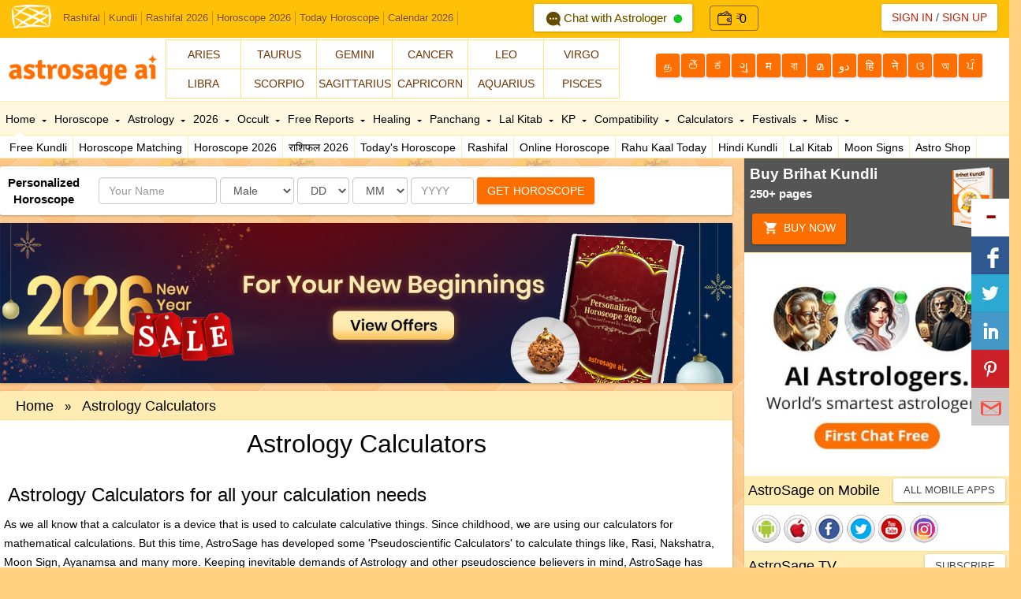

--- FILE ---
content_type: text/html; Charset=utf-8
request_url: http://astrosage.com/controls/feed-en.asp
body_size: 53487
content:
<?xml version="1.0" encoding="UTF-8"?><rss version="2.0"
	xmlns:content="http://purl.org/rss/1.0/modules/content/"
	xmlns:wfw="http://wellformedweb.org/CommentAPI/"
	xmlns:dc="http://purl.org/dc/elements/1.1/"
	xmlns:atom="http://www.w3.org/2005/Atom"
	xmlns:sy="http://purl.org/rss/1.0/modules/syndication/"
	xmlns:slash="http://purl.org/rss/1.0/modules/slash/"
	>

<channel>
	<title>Online Astrological Journal &#8211; AstroSage Magazine</title>
	<atom:link href="https://horoscope.astrosage.com/feed/" rel="self" type="application/rss+xml" />
	<link>https://horoscope.astrosage.com/</link>
	<description></description>
	<lastBuildDate>Wed, 14 Jan 2026 08:52:51 +0000</lastBuildDate>
	<language>en-US</language>
	<sy:updatePeriod>
	hourly	</sy:updatePeriod>
	<sy:updateFrequency>
	1	</sy:updateFrequency>
	<generator>https://wordpress.org/?v=6.7.4</generator>

<image>
	<url>https://horoscope.astrosage.com/wp-content/uploads/2025/04/cropped-favicon-32x32.png</url>
	<title>Online Astrological Journal &#8211; AstroSage Magazine</title>
	<link>https://horoscope.astrosage.com/</link>
	<width>32</width>
	<height>32</height>
</image> 
	<item>
		<title>Mars Transit In Capricorn: Learn How This Affects Your Zodiac!</title>
		<link>https://horoscope.astrosage.com/mars-transit-in-capricorn-2026-zodiac-wise-prediction-remedies/</link>
		
		<dc:creator><![CDATA[Drishti Mathur]]></dc:creator>
		<pubDate>Thu, 15 Jan 2026 18:30:00 +0000</pubDate>
				<category><![CDATA[Horoscope]]></category>
		<category><![CDATA[Vedic Astrology]]></category>
		<guid isPermaLink="false">https://horoscope.astrosage.com/?p=115720</guid>

					<description><![CDATA[<a href="https://horoscope.astrosage.com/mars-transit-in-capricorn-2026-zodiac-wise-prediction-remedies/" title="Mars Transit In Capricorn: Learn How This Affects Your Zodiac!" rel="nofollow"><img width="1280" height="720" src="https://horoscope.astrosage.com/wp-content/uploads/2026/01/Mercury_Transit-In_Capricorn_eng.jpg" class="webfeedsFeaturedVisual wp-post-image" alt="Mars Transits Into Saturn’s Zodiac, Capricorn" style="display: block; margin-bottom: 5px; clear:both;max-width: 100%;" link_thumbnail="1" decoding="async" fetchpriority="high" srcset="https://horoscope.astrosage.com/wp-content/uploads/2026/01/Mercury_Transit-In_Capricorn_eng.jpg 1280w, https://horoscope.astrosage.com/wp-content/uploads/2026/01/Mercury_Transit-In_Capricorn_eng-300x169.jpg 300w, https://horoscope.astrosage.com/wp-content/uploads/2026/01/Mercury_Transit-In_Capricorn_eng-1024x576.jpg 1024w, https://horoscope.astrosage.com/wp-content/uploads/2026/01/Mercury_Transit-In_Capricorn_eng-768x432.jpg 768w" sizes="(max-width: 1280px) 100vw, 1280px" /></a><p>Mars Transit in Capricorn: In Vedic astrology, Mars’ transit into Capricorn is considered a powerful and energy-filled celestial shift. Mars</p>
<p>The post <a href="https://horoscope.astrosage.com/mars-transit-in-capricorn-2026-zodiac-wise-prediction-remedies/">Mars Transit In Capricorn: Learn How This Affects Your Zodiac!</a> appeared first on <a href="https://horoscope.astrosage.com">Online Astrological Journal - AstroSage Magazine</a>.</p>
]]></description>
										<content:encoded><![CDATA[<a href="https://horoscope.astrosage.com/mars-transit-in-capricorn-2026-zodiac-wise-prediction-remedies/" title="Mars Transit In Capricorn: Learn How This Affects Your Zodiac!" rel="nofollow"><img width="1280" height="720" src="https://horoscope.astrosage.com/wp-content/uploads/2026/01/Mercury_Transit-In_Capricorn_eng.jpg" class="webfeedsFeaturedVisual wp-post-image" alt="Mars Transits Into Saturn’s Zodiac, Capricorn" style="display: block; margin-bottom: 5px; clear:both;max-width: 100%;" link_thumbnail="1" decoding="async" srcset="https://horoscope.astrosage.com/wp-content/uploads/2026/01/Mercury_Transit-In_Capricorn_eng.jpg 1280w, https://horoscope.astrosage.com/wp-content/uploads/2026/01/Mercury_Transit-In_Capricorn_eng-300x169.jpg 300w, https://horoscope.astrosage.com/wp-content/uploads/2026/01/Mercury_Transit-In_Capricorn_eng-1024x576.jpg 1024w, https://horoscope.astrosage.com/wp-content/uploads/2026/01/Mercury_Transit-In_Capricorn_eng-768x432.jpg 768w" sizes="(max-width: 1280px) 100vw, 1280px" /></a>
<p><strong>Mars Transit in Capricorn: </strong>In Vedic astrology, <a href="https://www.astrosage.com/transits/amp/mars-transit-in-capricorn.asp"><strong>Mars’ transit into Capricorn</strong></a> is considered a powerful and energy-filled celestial shift. Mars is regarded as the planet of courage, enthusiasm, decision-making ability, passion, and struggle. Whenever Mars changes its position, it has a direct impact on the mind, thoughts, and actions. For many natives, this transit can bring new beginnings, strong willpower, good fortune in love, and rapid progress in career. At the same time, for some people, it may create a need for patience, self-control, and balance in behavior.</p>



<figure class="wp-block-image size-large"><a href="https://varta.astrosage.com/talk-to-astrologers?lang=en&amp;prtnr_id=AMPBN#aichattab "><img decoding="async" width="1024" height="224" src="http://horoscope.astrosage.com/wp-content/uploads/2025/07/fcf-eng-web-banner-1300x284-1-1024x224.jpg" alt="" class="wp-image-111081" srcset="https://horoscope.astrosage.com/wp-content/uploads/2025/07/fcf-eng-web-banner-1300x284-1-1024x224.jpg 1024w, https://horoscope.astrosage.com/wp-content/uploads/2025/07/fcf-eng-web-banner-1300x284-1-300x66.jpg 300w, https://horoscope.astrosage.com/wp-content/uploads/2025/07/fcf-eng-web-banner-1300x284-1-768x168.jpg 768w, https://horoscope.astrosage.com/wp-content/uploads/2025/07/fcf-eng-web-banner-1300x284-1.jpg 1300w" sizes="(max-width: 1024px) 100vw, 1024px" /></a></figure>



<p>This time, Mars’ transit into Capricorn will bring significant changes in the lives of all 12 zodiac signs. For some, it will increase closeness and excitement in relationships, while for others, it may give rise to misunderstandings, impulsiveness, and conflicts. Some zodiac signs will receive strong support from destiny, whereas others are advised to avoid making hasty decisions.</p>



<p class="has-text-align-center"><strong>To Know More About This Week, Talk To The </strong><a href="https://varta.astrosage.com/talk-to-astrologers?prtnr_id=BLART"><strong>Best Astrologers</strong></a>!</p>



<p>In this special blog by AstroSage AI, we will explore how the “Mars transit in Capricorn” will affect your zodiac sign, its impact on love, career, health, and finances, and which remedies can help bring balance and success into your life. So let’s begin! First, let us find out the date and time of this important transit.</p>



<h2 class="wp-block-heading"><strong>Mars Transit In Capricorn: Date &amp; Time</strong></h2>



<p>Mars will transit into Capricorn on 16 January 2026 at 03:51 AM. Mars is a fiery planet with a masculine nature.</p>



<h2 class="wp-block-heading"><strong>Importance Of Mars In Astrology</strong></h2>



<p>In astrology, Mars is considered the significator of courage, energy, and action. This planet governs bravery, self-confidence, and decision-making ability. If Mars is strong in a birth chart, a person is capable of facing challenges in life. Such an individual does not give up easily and remains eager to move swiftly toward their goals.</p>



<p>Mars has a direct influence on what we do and how we do it. In astrology, Mars is also associated with land, property, vehicles, and real estate. Therefore, when Mars is placed favorably in the horoscope, a person gains benefits related to land and property and enjoys the comfort of owning a home. On the other hand, an unfavorable or weak Mars can lead to land disputes, accidents, anger, conflicts, or obstacles.</p>



<p>If Mars is in an inauspicious position in the birth chart, it may cause delays in marriage, disagreements with one’s partner, or increased tension in relationships.</p>



<p class="has-text-align-center"><strong>Worried About Your Career, Order</strong><a href="https://buy.astrosage.com/service/career-counselling-report?language=en&amp;prtnr_id=BLART"><strong> </strong><strong>CogniAstro Report Now!</strong></a></p>



<h2 class="wp-block-heading"><strong>Significance Of Mars Transit In Capricorn</strong></h2>



<p>Mars represents a person’s ability to take action, the courage and drive to compete with others, and the strength to face challenges. The entry of Mars into Capricorn is considered highly significant, as Mars is exalted in Capricorn. In this exalted position, Mars expresses its best qualities and instills discipline in a person’s life.</p>



<p>Capricorn is ruled by Saturn, which is regarded as the planet of karma, discipline, justice, and patience. By nature, Mars is a fiery and aggressive planet that reacts quickly, whereas Saturn is considered stable, slow-moving, and well-organized. When Mars enters Capricorn, its aggressive energy comes under the control of Saturn’s discipline, making it more practical and goal-oriented. As a result, a person does not act impulsively but works with a solid plan, consistent effort, and hard work.</p>



<p>The Mars Transit in Capricorn has the strongest impact on one’s career. In this position, a person becomes highly focused on their goals, and their leadership abilities increase significantly. Those working in administration, police, the armed forces, construction, real estate, machinery, engineering, and technical fields are likely to gain special benefits from this transit.</p>



<figure class="wp-block-embed aligncenter is-type-video is-provider-spotify wp-block-embed-spotify wp-embed-aspect-16-9 wp-has-aspect-ratio"><div class="wp-block-embed__wrapper">
<iframe title="Spotify Embed: Sun in Scorpio 2025: Rashi-Wise Effects &amp; Game-Changing Remedies" style="border-radius: 12px" width="624" height="351" frameborder="0" allowfullscreen allow="autoplay; clipboard-write; encrypted-media; fullscreen; picture-in-picture" loading="lazy" src="https://open.spotify.com/embed/episode/6Mwk7N56uAS9aTQQ7jfHpW/video?si=K06BLLrSQH2eqx5fO24tvQ&amp;nd=1&amp;dlsi=4c2cfa8ea1554e2c&amp;utm_source=oembed"></iframe>
</div></figure>



<h2 class="wp-block-heading"><strong>Impact Of Mars On All 12 Houses</strong></h2>



<h3 class="wp-block-heading"><strong>First House</strong></h3>



<p>Mars in this house grants courage and makes the native energetic, hardworking, and quick in decision-making. Such individuals can sometimes be short-tempered.</p>



<h3 class="wp-block-heading"><strong>Second House</strong></h3>



<p>Mars in the second house of the horoscope increases a person’s ability to earn wealth but also raises expenses. Family tensions may increase for these natives.</p>



<h3 class="wp-block-heading"><strong>Third House</strong></h3>



<p>This position is considered very auspicious for Mars. Such a person is brave, hardworking, strong in communication, and supportive of siblings. Rapid success is seen in the professional sphere.</p>



<h3 class="wp-block-heading"><strong>Fourth House</strong></h3>



<p>The presence of Mars in the fourth house brings comfort related to home, vehicles, and property. However, the mother’s health may remain weak, or there may be fluctuations in domestic happiness.</p>



<h3 class="wp-block-heading"><strong>Fifth House</strong></h3>



<p>The fifth house makes a person sharp-minded and competitive. Mars here can increase anger or impulsiveness. Such natives often achieve success in the field of engineering.</p>



<h3 class="wp-block-heading"><strong>Sixth House</strong></h3>



<p>Mars in the sixth house brings victory in legal matters, competitions, and sports. These individuals display a high level of courage.</p>



<p class="has-text-align-center"><strong>To Know The Time Of Raj Yoga, Order Now: </strong><a href="https://buy.astrosage.com/service/raj-yoga-report?language=en&amp;prtnr_id=2025"><strong>Raj Yoga Report</strong></a></p>



<h3 class="wp-block-heading"><strong>Seventh House</strong></h3>



<p>Mars in the seventh house can cause delays in marriage, disputes, or conflicts with one’s partner. This is why it is known as Manglik Dosha. With proper matching, planetary periods, and remedies, relationships can improve. The partner may be energetic or aggressive.</p>



<h3 class="wp-block-heading"><strong>Eighth House</strong></h3>



<p>When Mars is placed in the eighth house, it can increase the chances of accidents, injuries, surgeries, or sudden expenses. Life tends to have more ups and downs in this position.</p>



<h3 class="wp-block-heading"><strong>Ninth House</strong></h3>



<p>Mars in the ninth house provides courage and leads to frequent travels, as well as possible disputes or distance from the father. Such individuals show a strong inclination toward spirituality.</p>



<h3 class="wp-block-heading"><strong>Tenth House</strong></h3>



<p>Mars in the tenth house brings major success in career. It can make a person excel as a leader, police or military personnel, engineer, sportsperson, or successful businessperson. There is intense hard work, struggle, and ultimately honor and recognition.</p>



<h3 class="wp-block-heading"><strong>Eleventh House</strong></h3>



<p>Mars in this house brings substantial income, big dreams, and rapid achievement of goals. The financial position becomes extremely strong.</p>



<h3 class="wp-block-heading"><strong>Twelfth House</strong></h3>



<p>Mars in the twelfth house increases expenses and can lead to frequent foreign travel. It reduces sleep and mental peace, but also promotes progress in mystical or occult fields.</p>



<p class="has-text-align-center"><strong>Get Your Yearly Report For 2026: </strong><a href="https://buy.astrosage.com/service/personalized-horoscope-2020?language=en"><strong>Personalized Horoscope 2026</strong></a></p>



<h2 class="wp-block-heading"><strong>Remedies To Strengthen Mars&nbsp;</strong></h2>



<p>If you wish to receive positive results from Mars during its transit into Capricorn or want to appease this planet, you can follow the remedies given below:</p>



<ul class="wp-block-list">
<li>Recite the Hanuman Chalisa, Bajrang Baan, or Sundarkand daily or especially on Tuesdays. This helps reduce the negative effects of an inauspicious Mars.</li>



<li>Mars is associated with the color red. During this transit or to please Mars, you may keep a red handkerchief in your pocket, wear red clothes, or offer red flowers on Tuesdays.</li>



<li>Drinking water from a copper vessel or wearing a copper bracelet helps balance and strengthen the energy of Mars.</li>



<li>To calm and strengthen Mars, you can observe a fast on Tuesdays. Consuming red lentils (masoor dal) or jaggery on this day is believed to enhance the strength of Mars.</li>
</ul>



<p class="has-text-align-center"><strong>To Know Your Moon Sign, click here: </strong><a href="https://astrosage.com/moonSign.asp"><strong>Moon Sign Calculator</strong></a><strong>!</strong></p>



<h2 class="wp-block-heading"><strong>Mars Transit In Capricorn 2026: Zodiac Wise Predictions &amp; Remedies</strong></h2>



<h3 class="wp-block-heading"><strong>Aries</strong></h3>



<p>For the Aries natives, Mars rules the first house, and the eighth house denotes health and obstacles. Mars occupies the…<strong>[</strong><a href="https://www.astrosage.com/transits/mars-transit-in-capricorn.asp"><strong>Click here to read more</strong></a><strong>]</strong></p>



<h3 class="wp-block-heading"><strong>Taurus</strong></h3>



<p>For Taurus natives, Mars rules the seventh house and the twelfth house, which denote the life partner, relationships, and…<strong>[</strong><a href="https://www.astrosage.com/transits/mars-transit-in-capricorn.asp"><strong>Click here to read more</strong></a><strong>]</strong></p>



<h3 class="wp-block-heading"><strong>Gemini</strong></h3>



<p>For Gemini natives, Mars occupies the eighth house as the lord of the sixth and eleventh houses during this transit. The sixth…<strong>[</strong><a href="https://www.astrosage.com/transits/mars-transit-in-capricorn.asp"><strong>Click here to read more</strong></a><strong>]</strong></p>



<h3 class="wp-block-heading"><strong>Cancer</strong></h3>



<p>For Cancer natives, Mars is the lord of the fifth and tenth houses and transits through the seventh house. Due to this…<strong>[</strong><a href="https://www.astrosage.com/transits/mars-transit-in-capricorn.asp"><strong>Click here to read more</strong></a><strong>]</strong></p>



<h3 class="wp-block-heading"><strong>Leo</strong></h3>



<p>For Leo natives, Mars is the lord of the fourth and ninth houses, and during this transit, it is placed in the sixth house. Due to…<strong>[</strong><a href="https://www.astrosage.com/transits/mars-transit-in-capricorn.asp"><strong>Click here to read more</strong></a><strong>]</strong></p>



<h3 class="wp-block-heading"><strong>Virgo</strong></h3>



<p>For Virgo natives, Mars is the lord of the third and eighth houses and occupies the fifth house during this transit. Due to this…<strong>[</strong><a href="https://www.astrosage.com/transits/mars-transit-in-capricorn.asp"><strong>Click here to read more</strong></a><strong>]</strong></p>



<h3 class="wp-block-heading"><strong>Libra</strong></h3>



<p>For Libra natives, Mars is the lord of the second and seventh houses and occupies the fourth house during this…<strong>[</strong><a href="https://www.astrosage.com/transits/mars-transit-in-capricorn.asp"><strong>Click here to read more</strong></a><strong>]</strong></p>



<h3 class="wp-block-heading"><strong>Scorpio</strong></h3>



<p>For Scorpio natives, Mars rules the first and sixth houses and will occupy the third house during this transit. As a result, you…<strong>[</strong><a href="https://www.astrosage.com/transits/mars-transit-in-capricorn.asp"><strong>Click here to read more</strong></a><strong>]</strong></p>



<h3 class="wp-block-heading"><strong>Sagittarius</strong></h3>



<p>For Sagittarius natives, Mars is the lord of the twelfth and fifth houses and occupies the second house during this transit. Due to…<strong>[</strong><a href="https://www.astrosage.com/transits/mars-transit-in-capricorn.asp"><strong>Click here to read more</strong></a><strong>]</strong></p>



<h3 class="wp-block-heading"><strong>Capricorn</strong></h3>



<p>For Capricorn natives, Mars is the lord of the fourth and eleventh houses and occupies the first house during this transit. Due…<strong>[</strong><a href="https://www.astrosage.com/transits/mars-transit-in-capricorn.asp"><strong>Click here to read more</strong></a><strong>]</strong></p>



<h3 class="wp-block-heading"><strong>Aquarius</strong></h3>



<p>For Aquarius natives, Mars is the lord of the third and tenth houses and will occupy the twelfth house during this…<strong>[</strong><a href="https://www.astrosage.com/transits/mars-transit-in-capricorn.asp"><strong>Click here to read more</strong></a><strong>]</strong></p>



<h3 class="wp-block-heading"><strong>Pisces</strong></h3>



<p>For Pisces natives, Mars rules the second and ninth houses and occupies the eleventh house during this transit. As a…<strong>[</strong><a href="https://www.astrosage.com/transits/mars-transit-in-capricorn.asp"><strong>Click here to read more</strong></a><strong>]</strong></p>



<p class="has-text-align-center"><strong>For Astrological Remedies &amp; Services, Visit: </strong><a href="https://astrosage.shop/"><strong>AstroSage AI Online Shopping Store</strong></a><strong>!&nbsp;</strong></p>



<p class="has-text-align-center"><strong>We hope you liked our blog. Thank you for becoming an important part of the AstroSage family. For more interesting blogs, stay connected with us!</strong></p>



<h2 class="wp-block-heading"><strong>Frequently Asked Questions</strong></h2>



<div class="schema-faq wp-block-yoast-faq-block"><div class="schema-faq-section" id="faq-question-1768380524026"><strong class="schema-faq-question">1. <strong>When will the Mars transit in Capricorn take place?</strong></strong> <p class="schema-faq-answer">Mars will transit into Capricorn on 16 January 2026.</p> </div> <div class="schema-faq-section" id="faq-question-1768380529104"><strong class="schema-faq-question">2. <strong>Who is the planet Mars in Astrology?</strong></strong> <p class="schema-faq-answer">Mars is regarded as the commander of the Navagrahas (nine planets) and is considered the planet of war.</p> </div> <div class="schema-faq-section" id="faq-question-1768380542529"><strong class="schema-faq-question">3. <strong>Which planet is the ruler of Capricorn?</strong></strong> <p class="schema-faq-answer">Capricorn, the tenth sign of the zodiac, is ruled by Saturn.</p> </div> </div>
<p>The post <a href="https://horoscope.astrosage.com/mars-transit-in-capricorn-2026-zodiac-wise-prediction-remedies/">Mars Transit In Capricorn: Learn How This Affects Your Zodiac!</a> appeared first on <a href="https://horoscope.astrosage.com">Online Astrological Journal - AstroSage Magazine</a>.</p>
]]></content:encoded>
					
		
		
			</item>
		<item>
		<title>Mercury Transit In Capricorn: Benefits Or Sufferings?</title>
		<link>https://horoscope.astrosage.com/mercury-transit-in-capricorn-17-january-2026/</link>
		
		<dc:creator><![CDATA[user]]></dc:creator>
		<pubDate>Wed, 14 Jan 2026 18:30:00 +0000</pubDate>
				<category><![CDATA[Numerology]]></category>
		<category><![CDATA[Rudraksha]]></category>
		<guid isPermaLink="false">https://horoscope.astrosage.com/?p=115713</guid>

					<description><![CDATA[<a href="https://horoscope.astrosage.com/mercury-transit-in-capricorn-17-january-2026/" title="Mercury Transit In Capricorn: Benefits Or Sufferings?" rel="nofollow"><img width="1280" height="720" src="https://horoscope.astrosage.com/wp-content/uploads/2026/01/Mercury_Transit_In_Capricorn_eng.jpg" class="webfeedsFeaturedVisual wp-post-image" alt="Worldwide Impact Of Mercury Transit In Capricorn" style="display: block; margin-bottom: 5px; clear:both;max-width: 100%;" link_thumbnail="1" decoding="async" loading="lazy" srcset="https://horoscope.astrosage.com/wp-content/uploads/2026/01/Mercury_Transit_In_Capricorn_eng.jpg 1280w, https://horoscope.astrosage.com/wp-content/uploads/2026/01/Mercury_Transit_In_Capricorn_eng-300x169.jpg 300w, https://horoscope.astrosage.com/wp-content/uploads/2026/01/Mercury_Transit_In_Capricorn_eng-1024x576.jpg 1024w, https://horoscope.astrosage.com/wp-content/uploads/2026/01/Mercury_Transit_In_Capricorn_eng-768x432.jpg 768w" sizes="auto, (max-width: 1280px) 100vw, 1280px" /></a><p>AstroSage AI endeavors to bring to you the latest and the most important astrological events with every new blog release</p>
<p>The post <a href="https://horoscope.astrosage.com/mercury-transit-in-capricorn-17-january-2026/">Mercury Transit In Capricorn: Benefits Or Sufferings?</a> appeared first on <a href="https://horoscope.astrosage.com">Online Astrological Journal - AstroSage Magazine</a>.</p>
]]></description>
										<content:encoded><![CDATA[<a href="https://horoscope.astrosage.com/mercury-transit-in-capricorn-17-january-2026/" title="Mercury Transit In Capricorn: Benefits Or Sufferings?" rel="nofollow"><img width="1280" height="720" src="https://horoscope.astrosage.com/wp-content/uploads/2026/01/Mercury_Transit_In_Capricorn_eng.jpg" class="webfeedsFeaturedVisual wp-post-image" alt="Worldwide Impact Of Mercury Transit In Capricorn" style="display: block; margin-bottom: 5px; clear:both;max-width: 100%;" link_thumbnail="1" decoding="async" loading="lazy" srcset="https://horoscope.astrosage.com/wp-content/uploads/2026/01/Mercury_Transit_In_Capricorn_eng.jpg 1280w, https://horoscope.astrosage.com/wp-content/uploads/2026/01/Mercury_Transit_In_Capricorn_eng-300x169.jpg 300w, https://horoscope.astrosage.com/wp-content/uploads/2026/01/Mercury_Transit_In_Capricorn_eng-1024x576.jpg 1024w, https://horoscope.astrosage.com/wp-content/uploads/2026/01/Mercury_Transit_In_Capricorn_eng-768x432.jpg 768w" sizes="auto, (max-width: 1280px) 100vw, 1280px" /></a>
<p>AstroSage AI endeavors to bring to you the latest and the most important astrological events with every new blog release to keep our readers up to date with the latest happenings of the arcane world of Astrology. Mercury Transit In&nbsp; Capricorn on the 17th January, 2026. Let’s find out what impacts it will have on the zodiac signs, stock market and worldwide events.</p>



<figure class="wp-block-image size-large"><a href="https://varta.astrosage.com/talk-to-astrologers?lang=en&amp;prtnr_id=AMPBN#aichattab "><img loading="lazy" decoding="async" width="1024" height="224" src="http://horoscope.astrosage.com/wp-content/uploads/2025/07/fcf-eng-web-banner-1300x284-1-1024x224.jpg" alt="" class="wp-image-111081" srcset="https://horoscope.astrosage.com/wp-content/uploads/2025/07/fcf-eng-web-banner-1300x284-1-1024x224.jpg 1024w, https://horoscope.astrosage.com/wp-content/uploads/2025/07/fcf-eng-web-banner-1300x284-1-300x66.jpg 300w, https://horoscope.astrosage.com/wp-content/uploads/2025/07/fcf-eng-web-banner-1300x284-1-768x168.jpg 768w, https://horoscope.astrosage.com/wp-content/uploads/2025/07/fcf-eng-web-banner-1300x284-1.jpg 1300w" sizes="auto, (max-width: 1024px) 100vw, 1024px" /></a></figure>



<p class="has-text-align-center"><strong>Read </strong><a href="https://www.astrosage.com/2026/horoscope-2026.asp"><strong>Horoscope 2026</strong></a><strong> Here!</strong></p>



<p class="has-text-align-center"><strong>Mercury</strong><strong> Transit In Capricorn 2026, Talk To The </strong><a href="https://varta.astrosage.com/talk-to-astrologers?prtnr_id=BLART"><strong>Best Astrologers</strong></a>!</p>



<p><a href="https://www.astrosage.com/planet/mercury/"><strong>Mercury</strong></a> in astrology represents intellect, communication, reasoning, learning ability, and analytical skills. Known as <em>Budh</em> in Vedic astrology, Mercury governs speech, writing, business acumen, adaptability, and logical thinking. It reflects how a person processes information, expresses ideas, and makes decisions. A well-placed Mercury in the birth chart blesses an individual with sharp intelligence, clarity of expression, wit, and strong negotiation skills, while an afflicted Mercury may cause confusion, nervousness, miscommunication, or indecisiveness. Mercury also signifies youthfulness, curiosity, and versatility, influencing education, commerce, technology, and all forms of exchange in life.</p>



<h2 class="wp-block-heading">Mercury Transit In Capricorn: Timing&nbsp;</h2>



<p>On January 17, 2026, at 14:50 hrs.&nbsp; Mercury Transit will occur in <a href="https://www.astrosage.com/horoscope/capricorn-characteristics.asp"><strong>Capricorn</strong></a>. In general, the Mercury in Capricorn is considered to give benefic results in general. Let&#8217;s now examine potential effects on global events, the stock market, and the zodiac.&nbsp;</p>



<h2 class="wp-block-heading">Mercury Transit In Capricorn: Characteristics</h2>



<p><a href="https://www.astrosage.com/planet/mercury/mercury-in-capricorn.asp"><strong>Mercury in Capricorn</strong></a> in astrology signifies a practical, disciplined, and result-oriented mindset. Individuals with this placement think logically and prefer structured communication, valuing facts, responsibility, and long-term planning over impulsive ideas. Their speech is serious, thoughtful, and authoritative, often reflecting wisdom beyond their years. Mercury in Capricorn supports strong business sense, strategic thinking, and the ability to turn ideas into tangible success through patience and hard work. However, this placement may sometimes make a person overly cautious, rigid in opinions, or reserved in expressing emotions, as logic tends to dominate feelings.</p>



<p>Additionally, Mercury in Capricorn bestows strong organizational skills and a methodical approach to problem-solving, making these individuals dependable decision-makers in professional and administrative roles. They communicate with purpose and precision, preferring meaningful conversations over casual talk, and often gain respect for their mature viewpoints. This placement favors careers related to management, finance, law, government, engineering, or any field requiring planning and accountability. On the challenging side, there can be a tendency toward pessimism, self-doubt, or mental pressure due to high expectations placed on oneself. Learning to balance practicality with flexibility and emotional openness helps Mercury in Capricorn natives unlock their full intellectual potential.</p>



<h2 class="wp-block-heading">Mercury Transit In Capricorn: These Zodiacs Will Be Positively Influenced</h2>



<h3 class="wp-block-heading"><strong>Aries</strong></h3>



<p>Dear <a href="https://www.astrosage.com/horoscope/daily-aries-horoscope.asp"><strong>Aries</strong></a> natives, Mercury has got a rulership over your third house and your sixth house so in a way Mercury is not a very favorable planet for you but Mercury is a very impressionable Planet and it gives good results in tenth house of profession, career, and public image. Your ability to communicate will be impressive and due to that favorable time will be experienced by those working in the media, mass communication. Aries natives working in Accounting, Finance, and Investment Banking sectors will also experience growth in their professional life. Natives who are out of work for a long span of time during this time might get lucky in grabbing their dream job.</p>



<p>Additionally, you will receive the necessary support from those around you or at work if you are worried about performing well in any competitive environment, whether you are an artist, dancer, or writer. You could have to travel short distances on a regular basis for work, which could cause health issues.</p>



<h3 class="wp-block-heading"><strong>Leo</strong></h3>



<p>Therefore, dear <a href="https://www.astrosage.com/horoscope/daily-leo-horoscope.asp"><strong>Leo</strong></a> natives, Mercury is in charge of both your second and eleventh houses. As a result, Mercury acts as your treasurer. This transit will now take place in your sixth house. Therefore, if your profession involves pets, health, fitness, or nutrition, Mercury travelling to the sixth house may be advantageous.</p>



<p>Leos, your career is going great at the moment, and if you took a competitive exam, you&#8217;ll do well. Investing in ambitious ventures is normally advised while Mercury passes through your sixth house. It could be challenging to save money during this Mercury Transit in Capricorn.&nbsp;</p>



<p class="has-text-align-center"><a href="https://buy.astrosage.com/service/astrosage-brihat-horoscope?language=en&amp;prtnr_id=BLART"><strong>AstroSage AI Brihat Horoscope</strong></a><strong> </strong><strong>For All The Valuable Insights Into The Future!</strong></p>



<h3 class="wp-block-heading"><strong>Virgo</strong></h3>



<p>Dear <a href="https://www.astrosage.com/horoscope/daily-virgo-horoscope.asp"><strong>Virgo</strong></a> natives in your case, Mercury has got a rulership over your ascendant and the 10th house and now transiting in your fifth house which reveals that for this time period your whole focus is going to be in the matters of the fifth house like your education, romantic relationship and children and because fifth house also tells about your intellectual capabilities and over here being in Capricorn sign it shows that during this Mercury transit in Capricorn you&#8217;ll be very much driven towards your career related goals. You might even experience some sudden changes or change the unfavorable situation in your favor with your own efforts.</p>



<p>You will therefore be able to make some really important and powerful decisions throughout your life if you work out with whole attention on your goals and try to do something extremely different. These choices will have a direct effect on your identity, public persona, and professional life.for students seeking work and enrolled in professional courses.&nbsp;</p>



<h3 class="wp-block-heading"><strong>Libra</strong></h3>



<p>Mercury, which currently rules your 12th and 9th homes, will now shift to your 4th house, dear <a href="https://www.astrosage.com/horoscope/daily-libra-horoscope.asp"><strong>Libra</strong></a> individuals. Mercury is a lucky planet for you because it is in the ninth house, which is among the luckiest. However, this transit may result in some expenditure in your family life because it also contains the energy of the 12th house, which stands for expenses. The good news is that Mercury will be strengthened in this role, guaranteeing that these costs will strengthen your marriage&#8217;s foundation and structure rather than result in losses.</p>



<p>Speaking of your professional life, if you are waiting to sign a new lease, relocate, or change branches within your field, you can notice changes in your living area. And those adjustments or transfers will turn out to be quite lucky. However, they will also be very inconvenient, so be prepared for that. Positively, anyone working in interior design, architecture, politics, public service, real estate, or construction would particularly benefit from this Mercury transit in Capricorn. It gives natives in a variety of occupations a boost that helps them thrive and progress in their endeavours.&nbsp;</p>



<h3 class="wp-block-heading"><strong>Capricorn</strong></h3>



<p>Mercury, who rules your sixth and ninth homes and is currently entering your first house, is a sign of prosperity for <a href="https://www.astrosage.com/horoscope/daily-capricorn-horoscope.asp"><strong>Capricorn</strong></a> natives like you. You will be able to make the most of your abilities and traits at this time. This is a particularly good time for you if your employment demands you to speak in front of an audience because the Lord of Luck is shining on your first house, providing you with favourable results and assistance.</p>



<p>You&#8217;ll be excellent at handling a variety of circumstances and people, multitasking, and making critical business decisions. Mercury also rules your sixth house, which is the home of competition. As a result, you will have the intelligence and good fortune to conquer any obstacles or competition. Additionally, you will be able to recognise possible dangers and effectively avoid them. Mercury Transit in Capricorn will generally be beneficial to Capricorns, increasing their chances of success in both their personal and professional lives.</p>



<figure class="wp-block-embed aligncenter is-type-video is-provider-spotify wp-block-embed-spotify wp-embed-aspect-16-9 wp-has-aspect-ratio"><div class="wp-block-embed__wrapper">
<iframe title="Spotify Embed: Sun in Scorpio 2025: Rashi-Wise Effects &amp; Game-Changing Remedies" style="border-radius: 12px" width="624" height="351" frameborder="0" allowfullscreen allow="autoplay; clipboard-write; encrypted-media; fullscreen; picture-in-picture" loading="lazy" src="https://open.spotify.com/embed/episode/6Mwk7N56uAS9aTQQ7jfHpW/video?si=K06BLLrSQH2eqx5fO24tvQ&amp;nd=1&amp;dlsi=4c2cfa8ea1554e2c&amp;utm_source=oembed"></iframe>
</div></figure>



<h3 class="wp-block-heading"><strong>Pisces</strong></h3>



<p>Dear <a href="https://www.astrosage.com/horoscope/daily-pisces-horoscope.asp"><strong>Pisces</strong></a>, Mercury becomes the lord of the fourth and the seventh houses and will now transit to the eleventh house of your horoscope of desires, gains and social networks. This is a favorable time for anyone making any important commercial decisions. This is a good time for buying property or any vehicle as the 4th lord moves to the 11th house. During this period, you can even get married or take your relationship to the next level by introducing your partner to your family.&nbsp;</p>



<p>This is a favorable time for making important career decisions as well. Any job change may be beneficial for you during Mercury transit in Capricorn. Mercury’s aspect on the fifth house of education will definitely make it a beneficial time for students. Students pursuing courses like mass communication, writing, or information technology will be particularly benefited.&nbsp;</p>



<h2 class="wp-block-heading">Mercury Transit In Capricorn: These Zodiacs Will Be Negatively Impacted</h2>



<h3 class="wp-block-heading"><strong>Gemini</strong></h3>



<p>Dear <a href="https://www.astrosage.com/horoscope/daily-gemini-horoscope.asp"><strong>Gemini</strong></a> natives, this is the transit of your ascendant lord, which means that both your ascendant and the fourth house lord will transit in the eighth house. Mercury&#8217;s transit in Capricorn in the eighth house is not thought to be favourable, but we can&#8217;t ignore the fact that Mercury is going in the house of its good friend sign, Saturn, which has a rulership over the eighth house, and Mool Trikona sign falls in the ninth house, so this transit won&#8217;t be all that bad, but it may be a little vulnerable in terms of your health. You may have problems with your skin and neurological system.</p>



<p>Unexpected expenses could lead to a great deal of anxiety and stress. If you operate as an explorer, researcher, or in occult-related disciplines, this transit is quite helpful. Additionally, this month is probably going to give you the answers and solutions you&#8217;ve been seeking if you&#8217;ve been waiting for clarification on inheritance or shared assets with your partner. Mercury will have a significant impact on your speech because it is aspecting your second house from the eighth house. Even though you are cautious, your sarcasm and humour could offend someone or lead to issues within your family.</p>



<h3 class="wp-block-heading"><strong>Sagittarius</strong></h3>



<p>Dear <a href="https://www.astrosage.com/horoscope/daily-sagittarius-horoscope.asp"><strong>Sagittarius</strong></a> natives, Mercury will be transiting through your second house and has a rulership over your seventh and tenth houses. Therefore, this Mercury Transit in Capricorn is beneficial and encouraging for your family&#8217;s bonding and for making significant financial decisions in your line of work. Be cautious when it comes to your connection with your partner, especially if you&#8217;re a business professional. Relationships are governed by the seventh house lord, which is moving eighth from itself. This could lead to ambiguity and challenges in your relationships. Particularly in shared family arrangements, you can find yourself in a tug-of-war with your spouse and family during this time. The energy may cause friction in both personal and professional relationships, so it&#8217;s a time to exercise extra caution and prevent misunderstandings from getting worse.</p>



<p>Keep your cool, talk openly, and take a cautious approach to these difficulties. In terms of your career, the tenth house lord is ranked fifth by itself, which indicates that you will be able to carry out your professional obligations and responsibilities and make some crucial decisions if you possess the appropriate discriminatory intelligence.</p>



<h2 class="wp-block-heading">Mercury Transit In Capricorn: Worldwide Impacts</h2>



<h3 class="wp-block-heading"><strong>Research &amp; Development</strong></h3>



<ul class="wp-block-list">
<li>Research and development in a variety of fields, particularly in the fields of engineering and medicine, will be enhanced by Mercury in Capricorn.</li>



<li>Since both of these planets are associated with knowledge and education, this transit would undoubtedly aid in research and development as well as help scientists build a strong foundation for their inventions.</li>



<li>This trip worldover will help researchers, scientists, engineers, doctors, and medical students, among others. </li>
</ul>



<p class="has-text-align-center"><strong>Free Online </strong><a href="https://astrosage.com/free/astrologysoftware.asp"><strong>Birth Horoscope</strong></a></p>



<h3 class="wp-block-heading"><strong>Healing &amp; Medicine</strong></h3>



<ul class="wp-block-list">
<li>The Mercury transit in Capricorn aids in memorization, and Saturn supports the healing professions, thus Capricorn will benefit anyone working in these fields. These professions include tarot readers, doctors, medical personnel, and healers.</li>



<li>Medical professionals such as doctors, nurses, and others will observe an increase in their work.</li>



<li>New research and breakthroughs in the medical field specifically will be beneficial to the medical field.</li>



<li>It would be advantageous for those pursuing advanced degrees, including PhDs. Those who want to improve their abilities or continue their education may succeed greatly.</li>
</ul>



<h3 class="wp-block-heading"><strong>Business &amp; Counselling</strong></h3>



<ul class="wp-block-list">
<li>This transit will also be advantageous to those who are involved in counseling of any kind.</li>



<li>Businesspeople who export spiritual goods like incense sticks, havan samagri, etc. would benefit from Mercury in Capricorn.</li>



<li>This transit could be very beneficial to educators and teachers. You&#8217;ll be able to share your expertise and knowledge far and wide.</li>
</ul>



<h2 class="wp-block-heading">Mercury Transit In Capricorn: Stock Market Report</h2>



<p>Beginning on 27th January, 2026, the planet Mercury will move into the sign of Capricorn, which will have an effect on the stock market just like any other national event. As Mercury moves into Capricorn, AstroSage AI gives you <a href="https://www.astrosage.com/2026/stock-market-predictions-2026-eng.asp"><strong>stock market predictions</strong></a> and what changes the market might see.</p>



<ul class="wp-block-list">
<li>The media and broadcasting, telecommunication, hospital management, and automotive sectors are anticipated to do well.</li>



<li>The industries of Transport Corporations are also anticipated to do well.</li>



<li>Institutional corporations, imports, and exports would all prosper at this time.</li>



<li>Both the pharmaceutical and public sectors are anticipated to perform strongly.</li>



<li>The fields of research and development would prosper.</li>
</ul>



<p class="has-text-align-center"><strong>For Astrological Remedies &amp; Services, Visit:</strong><a href="https://buy.astrosage.com/service?language=en&amp;prtnr_id=BLART"><strong> AstroSage AI Online Shopping Store</strong></a></p>



<p class="has-text-align-center">Thank You for connecting with us!</p>



<h2 class="wp-block-heading"><strong>Frequently Asked Questions&nbsp;</strong></h2>



<div class="schema-faq wp-block-yoast-faq-block"><div class="schema-faq-section" id="faq-question-1768379723064"><strong class="schema-faq-question">1. <strong>Which planet rules over Capricorn zodiac sign?</strong></strong> <p class="schema-faq-answer">Saturn’</p> </div> <div class="schema-faq-section" id="faq-question-1768379751964"><strong class="schema-faq-question">2. <strong>Which two zodiac signs does Mercury rule over?</strong></strong> <p class="schema-faq-answer">Gemini and Virgo</p> </div> <div class="schema-faq-section" id="faq-question-1768379764214"><strong class="schema-faq-question">3. <strong>Which two zodiac signs does Saturn rule over?</strong></strong> <p class="schema-faq-answer">Capricorn and Aquarius</p> </div> </div>
<p>The post <a href="https://horoscope.astrosage.com/mercury-transit-in-capricorn-17-january-2026/">Mercury Transit In Capricorn: Benefits Or Sufferings?</a> appeared first on <a href="https://horoscope.astrosage.com">Online Astrological Journal - AstroSage Magazine</a>.</p>
]]></content:encoded>
					
		
		
			</item>
		<item>
		<title>Sun Transit In Capricorn: Find Out Which Zodiacs Will Flourish!</title>
		<link>https://horoscope.astrosage.com/sun-transit-in-capricorn-2026-zodiac-wise-predictions-remedies/</link>
		
		<dc:creator><![CDATA[Drishti Mathur]]></dc:creator>
		<pubDate>Wed, 14 Jan 2026 06:30:00 +0000</pubDate>
				<category><![CDATA[Horoscope]]></category>
		<category><![CDATA[Vedic Astrology]]></category>
		<guid isPermaLink="false">https://horoscope.astrosage.com/?p=115698</guid>

					<description><![CDATA[<a href="https://horoscope.astrosage.com/sun-transit-in-capricorn-2026-zodiac-wise-predictions-remedies/" title="Sun Transit In Capricorn: Find Out Which Zodiacs Will Flourish!" rel="nofollow"><img width="1280" height="720" src="https://horoscope.astrosage.com/wp-content/uploads/2026/01/Sun_Transit_In_-Capricorn_eng.jpg" class="webfeedsFeaturedVisual wp-post-image" alt="Sun Transit In Capricorn: Zodiac Wise Predictions" style="display: block; margin-bottom: 5px; clear:both;max-width: 100%;" link_thumbnail="1" decoding="async" loading="lazy" srcset="https://horoscope.astrosage.com/wp-content/uploads/2026/01/Sun_Transit_In_-Capricorn_eng.jpg 1280w, https://horoscope.astrosage.com/wp-content/uploads/2026/01/Sun_Transit_In_-Capricorn_eng-300x169.jpg 300w, https://horoscope.astrosage.com/wp-content/uploads/2026/01/Sun_Transit_In_-Capricorn_eng-1024x576.jpg 1024w, https://horoscope.astrosage.com/wp-content/uploads/2026/01/Sun_Transit_In_-Capricorn_eng-768x432.jpg 768w" sizes="auto, (max-width: 1280px) 100vw, 1280px" /></a><p>Sun Transit In Capricorn: When the Sun transits into Capricorn, stability comes into the career sphere, and responsibilities may increase.</p>
<p>The post <a href="https://horoscope.astrosage.com/sun-transit-in-capricorn-2026-zodiac-wise-predictions-remedies/">Sun Transit In Capricorn: Find Out Which Zodiacs Will Flourish!</a> appeared first on <a href="https://horoscope.astrosage.com">Online Astrological Journal - AstroSage Magazine</a>.</p>
]]></description>
										<content:encoded><![CDATA[<a href="https://horoscope.astrosage.com/sun-transit-in-capricorn-2026-zodiac-wise-predictions-remedies/" title="Sun Transit In Capricorn: Find Out Which Zodiacs Will Flourish!" rel="nofollow"><img width="1280" height="720" src="https://horoscope.astrosage.com/wp-content/uploads/2026/01/Sun_Transit_In_-Capricorn_eng.jpg" class="webfeedsFeaturedVisual wp-post-image" alt="Sun Transit In Capricorn: Zodiac Wise Predictions" style="display: block; margin-bottom: 5px; clear:both;max-width: 100%;" link_thumbnail="1" decoding="async" loading="lazy" srcset="https://horoscope.astrosage.com/wp-content/uploads/2026/01/Sun_Transit_In_-Capricorn_eng.jpg 1280w, https://horoscope.astrosage.com/wp-content/uploads/2026/01/Sun_Transit_In_-Capricorn_eng-300x169.jpg 300w, https://horoscope.astrosage.com/wp-content/uploads/2026/01/Sun_Transit_In_-Capricorn_eng-1024x576.jpg 1024w, https://horoscope.astrosage.com/wp-content/uploads/2026/01/Sun_Transit_In_-Capricorn_eng-768x432.jpg 768w" sizes="auto, (max-width: 1280px) 100vw, 1280px" /></a>
<p><strong>Sun Transit In Capricorn: </strong>When the <a href="https://www-astrosage-com.cdn.ampproject.org/v/s/www.astrosage.com/transits/amp/suntransitincapricorn.asp?amp_gsa=1&amp;amp_js_v=a9&amp;usqp=mq331AQIUAKwASCAAgM%3D#amp_tf=From%20%251%24s&amp;aoh=17678469951911&amp;referrer=https%3A%2F%2Fwww.google.com&amp;ampshare=https%3A%2F%2Fwww.astrosage.com%2Ftransits%2Fsuntransitincapricorn.asp">Sun transits into Capricorn</a>, stability comes into the career sphere, and responsibilities may increase. Along with this, government-related work gains momentum, and salaried individuals have higher chances of promotion. People begin to receive the results of their hard work gradually.&nbsp;</p>



<figure class="wp-block-image size-large"><a href="https://varta.astrosage.com/talk-to-astrologers?lang=en&amp;prtnr_id=AMPBN#aichattab "><img loading="lazy" decoding="async" width="1024" height="224" src="http://horoscope.astrosage.com/wp-content/uploads/2025/07/fcf-eng-web-banner-1300x284-1-1024x224.jpg" alt="" class="wp-image-111081" srcset="https://horoscope.astrosage.com/wp-content/uploads/2025/07/fcf-eng-web-banner-1300x284-1-1024x224.jpg 1024w, https://horoscope.astrosage.com/wp-content/uploads/2025/07/fcf-eng-web-banner-1300x284-1-300x66.jpg 300w, https://horoscope.astrosage.com/wp-content/uploads/2025/07/fcf-eng-web-banner-1300x284-1-768x168.jpg 768w, https://horoscope.astrosage.com/wp-content/uploads/2025/07/fcf-eng-web-banner-1300x284-1.jpg 1300w" sizes="auto, (max-width: 1024px) 100vw, 1024px" /></a></figure>



<p>This transit boosts self-confidence, but there is also a risk of loss due to ego during this period. There is growth in career, status, reputation, and responsibilities. On the health front, caution is required regarding bones, knees, and skin. During this transit, there is a possibility of emotional distance in relationships and increased rigidity in behavior. Those who maintain discipline and follow rules tend to gain special benefits during this time.</p>



<p class="has-text-align-center"><strong>To Know More About This Week, Talk To The </strong><a href="https://varta.astrosage.com/talk-to-astrologers?prtnr_id=BLART"><strong>Best Astrologers</strong></a>!</p>



<p>In this AstroSage AI blog, we will explore how the Sun’s transit into Capricorn will affect the love life, career, finances, education, health, and family life of all <a href="https://www.astrosage.com/astrology/astronomical-signs.asp"><strong>12 zodiac signs</strong></a>. We will also discuss which remedies can make this period more beneficial. So let’s begin, and first take a look at the date and time of this transit.</p>



<h2 class="wp-block-heading"><strong>Sun Transit In Capricorn: Date &amp; Time</strong></h2>



<p>In Vedic astrology, the Sun is regarded as the king of the nine planets. On 14 January 2026 at 2:50 PM, the Sun will transit into the zodiac sign Capricorn. The Sun is a powerful, radiant, and masculine planet. It changes its zodiac sign every month, bringing significant shifts in energy and influence.</p>



<h2 class="wp-block-heading"><strong>Importance of the Sun in Astrology</strong></h2>



<p>In Vedic astrology, the Sun is regarded as the king of the nine planets. On 14 January 2026 at 2:50 PM, the Sun will transit into the zodiac sign Capricorn. The Sun is a powerful, radiant, and masculine planet. It changes its zodiac sign every month, bringing significant shifts in energy and influence.</p>



<p>If the Sun is strong in a horoscope, the native is radiant, charismatic, respected in society, and often appointed to authoritative positions. It brings growth in fields related to politics, administration, government services, leadership roles, and prestige. The Sun also has a significant impact on health. It provides energy, immunity, and mental stability to the body. A weak Sun can result in fatigue, a lack of self-confidence, eye or bone problems, career obstacles, and challenges related to the father.</p>



<p>On the other hand, an excessively strong Sun may lead to issues such as ego, anger, and emotional distance in relationships. A balanced Sun, however, grants success, respect, power, and mental clarity.</p>



<p class="has-text-align-center"><strong>Worried About Your Career, Order</strong><a href="https://buy.astrosage.com/service/career-counselling-report?language=en&amp;prtnr_id=BLART"><strong> </strong><strong>CogniAstro Report Now!</strong></a></p>



<h2 class="wp-block-heading"><strong>Significance Of The Sun In Capricorn</strong></h2>



<p>In astrology, the Sun is considered the significator of the soul, leadership ability, father, authority, and life force. The Sun’s transit into Capricorn is regarded as highly significant. The ruling planet of Capricorn is <a href="https://www.astrosage.com/planet/saturn/default.asp">Saturn</a>, which symbolizes Karma, discipline, hard work, and justice. The natures of the Sun and Saturn are quite different from each other. The Sun represents authority and self-respect, while Saturn teaches patience, limits, and adherence to rules. This is why the Sun’s transit into Capricorn tests a person’s self-control and sense of duty.</p>



<p>In astrology, Capricorn is considered an enemy sign of the Sun. This means that the Sun becomes weak in this sign. In this position, self-confidence and authority are achieved only through hard work, consistent effort, and strict discipline. The Sun’s transit into Capricorn teaches people that respect is earned not through ego or position, but through fulfilling one’s duties and responsibilities.&nbsp;</p>



<p>When the Sun transits into Capricorn, the period of Uttarayan also begins, which is considered highly auspicious in astrology. Uttarayan is known as the day of the gods, and during this time, acts such as charity, chanting, penance, and righteous deeds bring special benefits. The Sun’s transit into Capricorn is celebrated as Makar Sankranti, symbolizing purification of the soul, new beginnings, and a positive direction in life.</p>



<figure class="wp-block-embed aligncenter is-type-video is-provider-spotify wp-block-embed-spotify wp-embed-aspect-16-9 wp-has-aspect-ratio"><div class="wp-block-embed__wrapper">
<iframe title="Spotify Embed: Sun in Scorpio 2025: Rashi-Wise Effects &amp; Game-Changing Remedies" style="border-radius: 12px" width="624" height="351" frameborder="0" allowfullscreen allow="autoplay; clipboard-write; encrypted-media; fullscreen; picture-in-picture" loading="lazy" src="https://open.spotify.com/embed/episode/6Mwk7N56uAS9aTQQ7jfHpW/video?si=K06BLLrSQH2eqx5fO24tvQ&amp;nd=1&amp;dlsi=4c2cfa8ea1554e2c&amp;utm_source=oembed"></iframe>
</div></figure>



<h2 class="wp-block-heading"><strong>Significance of the Sun in the 12 Houses</strong></h2>



<h3 class="wp-block-heading"><strong>First House</strong></h3>



<p>When the Sun is placed in this house, the person becomes radiant, their self-confidence increases, and their leadership abilities are strengthened. The personality becomes influential, and people are naturally drawn toward them.</p>



<h3 class="wp-block-heading"><strong>Second House</strong></h3>



<p>With the Sun in the second house, its influence increases over wealth, speech, and family matters. It provides stable income, respect, and family prestige. At times, harshness in speech and increased expenses may be seen.</p>



<h3 class="wp-block-heading"><strong>Third House</strong></h3>



<p>The presence of the Sun in this house makes a person courageous, risk-taking, and hardworking. They receive support from siblings, and their communication skills improve. Occasionally, competition may arise in relationships.</p>



<h3 class="wp-block-heading"><strong>Forth House</strong></h3>



<p>When the Sun is in the fourth house of the horoscope, it brings benefits related to home, mother, vehicles, and property. The person gains mental peace and stability. However, your mother’s health may remain weak.</p>



<h3 class="wp-block-heading"><strong>Fifth House</strong></h3>



<p>This placement is favorable for intellect, education, arts, and matters related to children. It supports good academic performance and creativity, though some emotional distance or concern regarding children may occur.</p>



<h3 class="wp-block-heading"><strong>Sixth House</strong></h3>



<p>With the Sun in this house, the person gains victory over enemies, success in competitive examinations, and employment stability. At times, they may face issues related to the stomach and digestion.</p>



<p class="has-text-align-center"><strong>To Know The Time Of Raj Yoga, Order Now: </strong><a href="https://buy.astrosage.com/service/raj-yoga-report?language=en&amp;prtnr_id=2025"><strong>Raj Yoga Report</strong></a></p>



<h3 class="wp-block-heading"><strong>Seventh House</strong></h3>



<p>Activity increases in partnerships, marriage, and public life. The spouse may be influential. However, ego can become a cause of conflict, so polite and balanced communication is essential.</p>



<h3 class="wp-block-heading"><strong>Eighth House</strong></h3>



<p>The eighth house signifies research, deep knowledge, and transformation. With the Sun here, the person becomes mysterious and spiritual, and sudden events may occur in their life.</p>



<h3 class="wp-block-heading"><strong>Ninth House</strong></h3>



<p>This house represents fortune, wisdom, teachers, religion, and travel. With the Sun placed here, luck strengthens, and success in higher education and foreign travel is indicated.</p>



<h3 class="wp-block-heading"><strong>Tenth House</strong></h3>



<p>When the Sun occupies the tenth house, it can grant positions in administration, authority, government, management, or high-ranking roles. Gaining name and fame is a key result of this placement.</p>



<h3 class="wp-block-heading"><strong>Eleventh House</strong></h3>



<p>The eleventh house signifies income, gains, and large networks. In this position, the Sun provides substantial earnings, social recognition, and support from powerful individuals.</p>



<h3 class="wp-block-heading"><strong>Twelfth House</strong></h3>



<p>Here, the Sun enhances spirituality and brings benefits from foreign lands. However, the person may experience issues related to sleep.</p>



<p class="has-text-align-center"><strong>To Know Your Moon Sign, click here: </strong><a href="https://astrosage.com/moonSign.asp"><strong>Moon Sign Calculator</strong></a><strong>!</strong></p>



<h2 class="wp-block-heading"><strong>Sun Transit In Capricorn: Zodiac-Wise Impact And Remedies</strong></h2>



<h3 class="wp-block-heading"><strong>Aries</strong></h3>



<p>For Aries natives, the Sun, as the lord of the fifth house, transits through the tenth house during this period. This…<strong>[</strong><a href="https://www.astrosage.com/transits/suntransitincapricorn.asp"><strong>Click here to read more</strong></a><strong>]</strong></p>



<h3 class="wp-block-heading"><strong>Taurus</strong></h3>



<p>For Taurus natives, the Sun, as the lord of the fourth house, will be transiting through the ninth house. This Sun Transit In…<strong>[</strong><a href="https://www.astrosage.com/transits/suntransitincapricorn.asp"><strong>Click here to read more</strong></a><strong>]</strong></p>



<h3 class="wp-block-heading"><strong>Gemini</strong></h3>



<p>For Gemini natives, the Sun rules the third house and is transiting into the eighth house. This Sun Transit…<strong>[</strong><a href="https://www.astrosage.com/transits/suntransitincapricorn.asp"><strong>Click here to read more</strong></a><strong>]</strong></p>



<h3 class="wp-block-heading"><strong>Cancer</strong></h3>



<p>For the Cancer natives, Sun as the second house lord transits in the seventh house during this Sun Transit in Capricorn. Due…<strong>[</strong><a href="https://www.astrosage.com/transits/suntransitincapricorn.asp"><strong>Click here to read more</strong></a><strong>]</strong></p>



<h3 class="wp-block-heading"><strong>Leo</strong></h3>



<p>For the Leo natives, the Sun rules your first house, and is transiting through the sixth house. This Sun Transit In Capricorn will…<strong>[</strong><a href="https://www.astrosage.com/transits/suntransitincapricorn.asp"><strong>Click here to read more</strong></a><strong>]</strong></p>



<h3 class="wp-block-heading"><strong>Virgo</strong></h3>



<p>For Virgo natives, the Sun rules the twelfth house and is transiting through the fifth house. As a result, you may find yourself focusing…<strong>[</strong><a href="https://www.astrosage.com/transits/suntransitincapricorn.asp"><strong>Click here to read more</strong></a><strong>]</strong></p>



<p class="has-text-align-center"><strong>Also Read: </strong><a href="https://www.astrosage.com/horoscope/today-lucky-colour.asp"><strong>Today Lucky Colour </strong></a><strong>!</strong></p>



<h3 class="wp-block-heading"><strong>Libra</strong></h3>



<p>For Libra natives, the Sun rules the eleventh house and is transiting into the fourth house. As a result, you may witness a surge in…<strong>[</strong><a href="https://www.astrosage.com/transits/suntransitincapricorn.asp"><strong>Click here to read more</strong></a><strong>]</strong></p>



<h3 class="wp-block-heading"><strong>Scorpio</strong></h3>



<p>For Scorpio natives, the Sun, as the lord of the tenth house, will be transiting through the third house. This transit is likely…<strong>[</strong><a href="https://www.astrosage.com/transits/suntransitincapricorn.asp"><strong>Click here to read more</strong></a><strong>]</strong></p>



<h3 class="wp-block-heading"><strong>Saggitarius</strong></h3>



<p>For Sagittarius natives, the Sun, as the lord of the ninth house, transits through the second house. As a result, you may be…<strong>[</strong><a href="https://www.astrosage.com/transits/suntransitincapricorn.asp"><strong>Click here to read more</strong></a><strong>]</strong></p>



<h3 class="wp-block-heading"><strong>Capricorn</strong></h3>



<p>For the Capricorn natives, the Sun is the lord of the eighth house and will transit into the first house. Due to this, you may gain…<strong>[</strong><a href="https://www.astrosage.com/transits/suntransitincapricorn.asp"><strong>Click here to read more</strong></a><strong>]</strong></p>



<h3 class="wp-block-heading"><strong>Aquarius</strong></h3>



<p>For the Aquarius natives, the Sun is the lord of the seventh house and is transiting into the twelfth house. As a result, you may be…<strong>[</strong><a href="https://www.astrosage.com/transits/suntransitincapricorn.asp"><strong>Click here to read more</strong></a><strong>]</strong></p>



<h3 class="wp-block-heading"><strong>Pisces</strong></h3>



<p>For the Pisces natives, the Sun is the lord of the sixth house and is transiting into the eleventh house. As a result, you may find…<strong>[</strong><a href="https://www.astrosage.com/transits/suntransitincapricorn.asp"><strong>Click here to read more</strong></a><strong>]</strong></p>



<p class="has-text-align-center"><strong>For Astrological Remedies &amp; Services, Visit: </strong><a href="https://astrosage.shop/"><strong>AstroSage AI Online Shopping Store</strong></a><strong>!&nbsp;</strong></p>



<p class="has-text-align-center"><strong>We hope you liked our blog. Thank you for becoming an important part of the AstroSage family. For more interesting blogs, stay connected with us!</strong></p>



<h2 class="wp-block-heading"><strong>Frequently Asked Questions</strong></h2>



<div class="schema-faq wp-block-yoast-faq-block"><div class="schema-faq-section" id="faq-question-1768297638315"><strong class="schema-faq-question">1. <strong>When will the Sun transit into Capricorn?</strong></strong> <p class="schema-faq-answer">The Sun will transit into Capricorn on 14 January 2025.</p> </div> <div class="schema-faq-section" id="faq-question-1768297645920"><strong class="schema-faq-question">2 .<strong>Which planet rules the zodiac sign Capricorn?</strong></strong> <p class="schema-faq-answer">Capricorn, the tenth sign of the zodiac, is ruled by Saturn.</p> </div> <div class="schema-faq-section" id="faq-question-1768297654685"><strong class="schema-faq-question">3. <strong>How many days does the Sun stay in one zodiac sign?</strong></strong> <p class="schema-faq-answer">The Sun remains in one zodiac sign for about 30 days.</p> </div> </div>
<p>The post <a href="https://horoscope.astrosage.com/sun-transit-in-capricorn-2026-zodiac-wise-predictions-remedies/">Sun Transit In Capricorn: Find Out Which Zodiacs Will Flourish!</a> appeared first on <a href="https://horoscope.astrosage.com">Online Astrological Journal - AstroSage Magazine</a>.</p>
]]></content:encoded>
					
		
		
			</item>
		<item>
		<title>Makar Sankranti 2026:  Know Date, Significance And Remedies</title>
		<link>https://horoscope.astrosage.com/makar-sankranti-2026-date-time-significance-remedies/</link>
		
		<dc:creator><![CDATA[Aqsa Halim]]></dc:creator>
		<pubDate>Tue, 13 Jan 2026 18:30:00 +0000</pubDate>
				<category><![CDATA[Horoscope]]></category>
		<category><![CDATA[Vedic Astrology]]></category>
		<guid isPermaLink="false">https://horoscope.astrosage.com/?p=115692</guid>

					<description><![CDATA[<a href="https://horoscope.astrosage.com/makar-sankranti-2026-date-time-significance-remedies/" title="Makar Sankranti 2026:  Know Date, Significance And Remedies" rel="nofollow"><img width="1280" height="720" src="https://horoscope.astrosage.com/wp-content/uploads/2026/01/Makar_Sankranti_eng.jpg" class="webfeedsFeaturedVisual wp-post-image" alt="Makar Sankranti 2026: Date And Muhurat" style="display: block; margin-bottom: 5px; clear:both;max-width: 100%;" link_thumbnail="1" decoding="async" loading="lazy" srcset="https://horoscope.astrosage.com/wp-content/uploads/2026/01/Makar_Sankranti_eng.jpg 1280w, https://horoscope.astrosage.com/wp-content/uploads/2026/01/Makar_Sankranti_eng-300x169.jpg 300w, https://horoscope.astrosage.com/wp-content/uploads/2026/01/Makar_Sankranti_eng-1024x576.jpg 1024w, https://horoscope.astrosage.com/wp-content/uploads/2026/01/Makar_Sankranti_eng-768x432.jpg 768w" sizes="auto, (max-width: 1280px) 100vw, 1280px" /></a><p>Makar Sankranti 2026: Makar Sankranti is one of the most auspicious and important festivals of Hinduism which is celebrated with</p>
<p>The post <a href="https://horoscope.astrosage.com/makar-sankranti-2026-date-time-significance-remedies/">Makar Sankranti 2026:  Know Date, Significance And Remedies</a> appeared first on <a href="https://horoscope.astrosage.com">Online Astrological Journal - AstroSage Magazine</a>.</p>
]]></description>
										<content:encoded><![CDATA[<a href="https://horoscope.astrosage.com/makar-sankranti-2026-date-time-significance-remedies/" title="Makar Sankranti 2026:  Know Date, Significance And Remedies" rel="nofollow"><img width="1280" height="720" src="https://horoscope.astrosage.com/wp-content/uploads/2026/01/Makar_Sankranti_eng.jpg" class="webfeedsFeaturedVisual wp-post-image" alt="Makar Sankranti 2026: Date And Muhurat" style="display: block; margin-bottom: 5px; clear:both;max-width: 100%;" link_thumbnail="1" decoding="async" loading="lazy" srcset="https://horoscope.astrosage.com/wp-content/uploads/2026/01/Makar_Sankranti_eng.jpg 1280w, https://horoscope.astrosage.com/wp-content/uploads/2026/01/Makar_Sankranti_eng-300x169.jpg 300w, https://horoscope.astrosage.com/wp-content/uploads/2026/01/Makar_Sankranti_eng-1024x576.jpg 1024w, https://horoscope.astrosage.com/wp-content/uploads/2026/01/Makar_Sankranti_eng-768x432.jpg 768w" sizes="auto, (max-width: 1280px) 100vw, 1280px" /></a>
<p><strong>Makar Sankranti 2026:</strong> Makar Sankranti is one of the most auspicious and important festivals of Hinduism which is celebrated with great enthusiasm at the beginning of the new year. This festival is celebrated every year on the next day of Lohri and with this the festivities of the new year begin.&nbsp; However, <a href="https://panchang.astrosage.com/festival/makar-sankranti?date=2026&amp;language=en&amp;lid=1261481"><strong>Makar Sankranti</strong></a> has religious as well as astrological significance which increases the importance of this day.&nbsp;</p>



<figure class="wp-block-image size-large"><a href="https://varta.astrosage.com/talk-to-astrologers?lang=en&amp;prtnr_id=AMPBN#aichattab "><img loading="lazy" decoding="async" width="1024" height="224" src="http://horoscope.astrosage.com/wp-content/uploads/2025/07/fcf-eng-web-banner-1300x284-1-1024x224.jpg" alt="" class="wp-image-111081" srcset="https://horoscope.astrosage.com/wp-content/uploads/2025/07/fcf-eng-web-banner-1300x284-1-1024x224.jpg 1024w, https://horoscope.astrosage.com/wp-content/uploads/2025/07/fcf-eng-web-banner-1300x284-1-300x66.jpg 300w, https://horoscope.astrosage.com/wp-content/uploads/2025/07/fcf-eng-web-banner-1300x284-1-768x168.jpg 768w, https://horoscope.astrosage.com/wp-content/uploads/2025/07/fcf-eng-web-banner-1300x284-1.jpg 1300w" sizes="auto, (max-width: 1024px) 100vw, 1024px" /></a></figure>



<p>Let us tell you that Makar Sankranti is celebrated with great enthusiasm and zeal throughout India. In the same vein, this festival is celebrated with different names in different places like Lohri in Punjab and Haryana, Pongal in Tamil Nadu, Magh Bihu or Bhogali Bihu in Assam and Makar Sankranti or Khichdi in Bihar and Uttar Pradesh. Bathing and donating have been given special importance on Makar Sankranti.&nbsp;&nbsp;&nbsp;</p>



<p class="has-text-align-center"><strong>Also read: </strong><a href="https://www.astrosage.com/2026/horoscope-2026.asp"><strong>Horoscope 2026</strong></a></p>



<p class="has-text-align-center"><strong>Know More About This Day From </strong><a href="https://varta.astrosage.com/talk-to-astrologers?prtnr_id=BLART"><strong>Best Astrologers On Call</strong></a></p>



<p>AstroSage AI brings to its readers this special blog on “Makar Sankranti 2026” which will provide detailed information about Makar Sankranti. When will Makar Sankranti be celebrated this year, 14 or 15 January? What is the religious significance of this festival and why is Makar Sankranti astrologically special? We will also inform you about which measures will prove fruitful for you on the day of Makar Sankranti, so keep reading this blog till the end.&nbsp;</p>



<p>Let us first know the exact date and time of Makar Sankranti 2026.</p>



<p><strong>Makar Sankranti 2026: Date And Puja Muhurat&nbsp;</strong></p>



<p>Well, we all know that the festival of Makar Sankranti is celebrated every year after the festival of <a href="https://www.astrosage.com/2012/festivals/lohri-date.asp"><strong>Lohri</strong></a> i.e. the next day. If we talk about the Hindu calendar, then the festival of Makar Sankranti is celebrated on the Dwadashi date of Shukla Paksha of Paush month.&nbsp;</p>



<p>Whereas, in the English calendar this festival comes every year in the month of January. Like other festivals of Hinduism, Makar Sankranti 2026 is also based on the position of the Moon God. Let us now take a look at the date of Makar Sankranti 2026.</p>



<p><strong>Makar Sankranti 2026 Date: </strong>14 January 2026, Wednesday&nbsp;</p>



<p><strong>Makar Sankranti 2026 Punya Kaal Muhurat: </strong>From 02:49 PM to 05:45 PM</p>



<p><strong>Duration: </strong>2 hours 55 minutes&nbsp;</p>



<p><strong>Mahapunya Kaal Muhurat: </strong>From 02:49 PM to 03:13 PM</p>



<p><strong>Duration: </strong>0 hours 24 minutes</p>



<p><strong>Makar Sankranti 2026&nbsp; Time: </strong>2:49 p.m.&nbsp;</p>



<p class="has-text-align-center">&nbsp;<a href="https://buy.astrosage.com/service/astrosage-brihat-horoscope?language=en&amp;prtnr_id=BLART"><strong>AstroSage AI Brihat Horoscope</strong></a><strong> For All The Valuable Insights Into Future</strong>&nbsp;&nbsp;</p>



<h2 class="wp-block-heading"><strong>Ending Of Kharmas And Beginning Of Auspicious Works&nbsp;</strong></h2>



<p>As we told you above, Makar Sankranti 2026 has its own importance in both religious and astrological forms. In the same sequence, when Sun God entered Sagittarius in the month of December last year, Kharmas started with it, which lasts for about 30 days.&nbsp;</p>



<p>With Kharmas, all kinds of important and auspicious works like house warming, marriage, starting a new business and mundan etc. are prohibited because this time is considered inauspicious. This year, Kharmas will end on January 14, 2026. This will mark the resumption of wedding ceremonies.</p>



<p><strong>Listen to the AstroSage AI podcast – here you&#8217;ll find astrology, life&#8217;s secrets, destiny omens, and accurate astrological solutions provided by AI. Answers to your life&#8217;s most important questions now audibly, in simple language.</strong></p>



<figure class="wp-block-embed aligncenter is-type-video is-provider-spotify wp-block-embed-spotify wp-embed-aspect-16-9 wp-has-aspect-ratio"><div class="wp-block-embed__wrapper">
<iframe title="Spotify Embed: Sun in Scorpio 2025: Rashi-Wise Effects &amp; Game-Changing Remedies" style="border-radius: 12px" width="624" height="351" frameborder="0" allowfullscreen allow="autoplay; clipboard-write; encrypted-media; fullscreen; picture-in-picture" loading="lazy" src="https://open.spotify.com/embed/episode/6Mwk7N56uAS9aTQQ7jfHpW/video?si=K06BLLrSQH2eqx5fO24tvQ&amp;nd=1&amp;dlsi=4c2cfa8ea1554e2c&amp;utm_source=oembed"></iframe>
</div></figure>



<h2 class="wp-block-heading"><strong>Makar Sankranti 2026 Significance</strong>&nbsp;</h2>



<p>Makar Sankranti 2026 has a special place in Sanatan Dharma. According to religious beliefs, donating and bathing in holy rivers on this day is extremely fruitful. According to Mythology, on the occasion of Makar Sankranti, the <a href="https://www.astrosage.com/planet/sun/default.asp"><strong>Sun</strong></a> separates the donkey from his chariot and again rides on seven horses and travels in all four directions. In such a situation, the influence of the Sun increases once again and it becomes ready to illuminate the world.&nbsp;</p>



<p class="has-text-align-center"><a href="https://www.astrosage.com/free/kaalsarp-yog.asp"><strong>Kaalsarp Yoga – Kaalsarp Yoga Calculator</strong></a></p>



<p>It is believed that when Lord Sun God completes one zodiac cycle and transits into Capricorn, then he changes from Dakshinayan to Uttarayan. This is the period when the day of the gods and the night of the demons begin. Auspicious events begin. Let us tell you that on the day of Makar Sankranti, there is a tradition of offering clothes, red flowers, Akshat (rice), betel nut and wheat etc. while offering Arghya to Sun God.&nbsp;</p>



<p>Khichdi is also given great importance on Makar Sankranti 2026. Therefore, on this day, people donate Khichdi at many places in the country. On the auspicious occasion of Makar Sankranti, waking up before sunrise in the morning and taking a bath in the waters of holy rivers is considered beneficial. After taking a holy bath, chanting Gayatri Mantra, worshipping the Sun God and praying to your Ishtadev brings peace to the mind.&nbsp;</p>



<h2 class="wp-block-heading"><strong>Makar Sankranti 2026 In Astrological Point Of View&nbsp;</strong></h2>



<p>In astrology, Sun God holds the position of the king of the nine planets, hence he is considered the most prominent and important among all the planets. Thus, once a year, Sun God visits his son <a href="https://www.astrosage.com/planet/saturn/default.asp">Saturn’s</a> house to meet him on the occasion of Makar Sankranti 2026. In simple words, the Sun transits in Capricorn whose lord is Saturn.&nbsp;</p>



<p>The Sun planet is sitting in the zodiac sign of Saturn. However, the relationship between the two is not normal as the father and son harbor hostility towards each other.&nbsp; In simple words, the Sun transits in <a href="https://www.astrosage.com/horoscope/capricorn-characteristics.asp"><strong>Capricorn</strong></a> and the lord of Capricorn is Saturn. In such a situation, all kinds of negativity are destroyed due to the influence of the Sun in Capricorn.&nbsp;</p>



<p class="has-text-align-center"><strong>To Know The Time Of Raj Yoga, Order Now: </strong><a href="https://buy.astrosage.com/service/raj-yoga-report?language=en"><strong>Raj Yoga Report</strong></a></p>



<h2 class="wp-block-heading"><strong>Makar Sankranti 2026 Puja Rituals&nbsp;</strong></h2>



<ul class="wp-block-list">
<li>Wake up before sunrise and take a bath in the holy river water as it is considered very auspicious. </li>



<li>If it is not possible for you to take a bath in a river or pond, then take a bath by adding some Ganga water to the bathing water.</li>



<li>After bathing, wear clean clothes and apply Roli Tilak on the forehead. </li>



<li>To worship the Sun God, take water in a copper pot and add flowers, Roli, jaggery and black sesame seeds in it. </li>



<li>Now stand facing the east and offer Arghya while looking at the rising Sun and chanting the Mantra <strong><em>&#8216;Om Suryaya Namah</em></strong>&#8216;. </li>



<li>After this, worship Lord Sun and offer him sesame Laddus or Khichdi as Prasad. </li>



<li>Then, recite Surya Chalisa or Kavach. </li>



<li>Finally, perform Aarti of the Sun God.</li>



<li>If possible, donate as per your capacity. </li>
</ul>



<p><strong>Listen to the AstroSage AI podcast – here you&#8217;ll find astrology, life&#8217;s secrets, destiny omens, and accurate astrological solutions provided by AI. Answers to your life&#8217;s most important questions now audibly, in simple language.</strong></p>



<figure class="wp-block-embed aligncenter is-type-video is-provider-spotify wp-block-embed-spotify wp-embed-aspect-16-9 wp-has-aspect-ratio"><div class="wp-block-embed__wrapper">
<iframe title="Spotify Embed: Sun in Scorpio 2025: Rashi-Wise Effects &amp; Game-Changing Remedies" style="border-radius: 12px" width="624" height="351" frameborder="0" allowfullscreen allow="autoplay; clipboard-write; encrypted-media; fullscreen; picture-in-picture" loading="lazy" src="https://open.spotify.com/embed/episode/6Mwk7N56uAS9aTQQ7jfHpW/video?si=K06BLLrSQH2eqx5fO24tvQ&amp;nd=1&amp;dlsi=4c2cfa8ea1554e2c&amp;utm_source=oembed"></iframe>
</div></figure>



<h2 class="wp-block-heading"><strong>Makar Sankranti 2026: Festival Celebrations On This Day</strong></h2>



<p>The festival of Makar Sankranti holds special significance in Indian civilization because new crops are sown from this day. In such a situation, farmers celebrate Makar Sankranti with full enthusiasm after harvesting the crops. Makar Sankranti 2025 is celebrated in different ways in different parts of the country, which are as follows:</p>



<p><strong>Uttarayan:</strong> Uttarayan is celebrated with great pomp in Gujarat which is celebrated on 14th and 15th January every year as a symbol of the arrival of new harvest and season. On this day kites are flown in Gujarat and a kite festival is also organised.&nbsp;</p>



<p><strong>Pongal:</strong> Pongal is a major festival of South India which is celebrated especially in Tamil Nadu, Kerala and Andhra Pradesh. Pongal is the main festival of farmers which is celebrated to express their happiness after theharvesting the paddy crop. This festival is celebrated for three consecutive days which is dedicated to the Sun and Indra Dev.</p>



<p><strong>Lohri: </strong>Lohri is a major festival of the Sikh and Punjabi community and it is celebrated with great enthusiasm on 13th January after the harvest of crops. On this occasion, Lohri fire is lit in the evening and in that the farmers offer their first harvest and express gratitude to God.</p>



<p>Now let us know what measures you can take on Makar Sankranti.</p>



<p class="has-text-align-center"><strong>Also Read: </strong><a href="https://www.astrosage.com/horoscope/today-lucky-colour.asp"><strong>Today Lucky Colour</strong></a><strong>!</strong></p>



<h2 class="wp-block-heading"><strong>Makar Sankranti 2026: Donate These Items According To Your Zodiac&nbsp;</strong></h2>



<p><strong>Aries:</strong> Aries people should donate rice, red clothes, black Urad Dal and Ghee etc. on Makar Sankranti 2026.</p>



<p><strong>Taurus: </strong>On Makar Sankranti 2026, Taurus people should donate white clothes and help needy elderly women as per their capacity.</p>



<p><strong>Gemini:</strong> People with Gemini zodiac sign should chant Gayatri Mantra on the occasion of Makar Sankranti. Also, donate green clothes, green leafy vegetables, rice and Ghee etc. to the poor.&nbsp;</p>



<p><strong>Cancer: </strong>It will be auspicious for the people of Cancer zodiac sign to worship Goddess Parvati on Makar Sankranti and donate rice and Ghee in the temple.&nbsp;</p>



<p><strong>Leo: </strong>Leo natives should recite Aditya Hridaya Stotra on Makar Sankranti 2026. Also, you should donate jaggery and red clothes and avoid procrastinating to keep your energy positive.&nbsp;</p>



<p class="has-text-align-center"><strong>Free Online </strong><a href="https://astrosage.com/free/astrologysoftware.asp"><strong>Birth Horoscope</strong></a></p>



<p><strong>Virgo: </strong>People of Virgo zodiac sign should worship Goddess Lakshmi with rice and paddy on Makar Sankranti.&nbsp;</p>



<p><strong>Libra: </strong>People of Libra zodiac sign should light a lamp in the temple on the occasion of Makar Sankranti. Also, offer sweets made from sesame seeds, milk and jaggery.</p>



<p><strong>Scorpio: </strong>It will be auspicious for Scorpio zodiac sign to worship Kshetrapal Kaal Bhairav on Makar Sankranti 2026.&nbsp;</p>



<p>Sagit<strong>tarius: </strong>On the day of Makar Sankranti, people of Sagittarius zodiac sign should donate rice, wheat and sugar etc. to the poor and needy.&nbsp;</p>



<p class="has-text-align-center"><strong>Get Best Career Counseling With </strong><a href="https://buy.astrosage.com/service/career-counselling-report?language=en&amp;prtnr_id=BLART"><strong>CogniAstro Professional Report</strong></a></p>



<p><strong>Capricorn: </strong>People of Capricorn zodiac sign should worship Mother Parvati and Goddess Lakshmi on Makar Sankranti. After this, donate black sesame seeds and jaggery to the poor.</p>



<p><strong>Aquarius: </strong>On the occasion of Makar Sankranti, Aquarius people should donate blankets, jaggery, rice and Black Chana to the poor.</p>



<p><strong>Pisces: </strong>People of Pisces zodiac sign should donate Urad Dal, curd, Ghee, jaggery and Gram flour (Besan) in a temple near their home on the day of Makar Sankranti. Also, recite Kanakadhara Stotra.</p>



<p class="has-text-align-center"><strong>For Astrological Remedies &amp; Services, Visit: </strong><a href="https://buy.astrosage.com/service?language=en&amp;prtnr_id=BLART"><strong>AstroSage AI Online Shopping Store</strong></a><strong>!&nbsp;</strong></p>



<p class="has-text-align-center"><strong>We hope you liked our blog. Thank you for becoming an important part of the AstroSage AI family. For more interesting blogs, stay connected with us!</strong>&nbsp;</p>



<h2 class="wp-block-heading"><strong>Frequently Asked Questions</strong></h2>



<div class="schema-faq wp-block-yoast-faq-block"><div class="schema-faq-section" id="faq-question-1768297056529"><strong class="schema-faq-question">1. <strong>When is Makar Sankranti in the year 2026?</strong></strong> <p class="schema-faq-answer">This year the festival of Makar Sankranti will be celebrated on 14 January 2026. </p> </div> <div class="schema-faq-section" id="faq-question-1768297065150"><strong class="schema-faq-question">2. <strong>When is Makar Sankranti celebrated?</strong></strong> <p class="schema-faq-answer">When the Sun God enters the Capricorn sign, it is celebrated as Makar Sankranti.</p> </div> <div class="schema-faq-section" id="faq-question-1768297078065"><strong class="schema-faq-question">3. <strong>When will Kharmas end in 2026?</strong></strong> <p class="schema-faq-answer">Kharmas will end on the day of Makar Sankranti. </p> </div> </div>
<p>The post <a href="https://horoscope.astrosage.com/makar-sankranti-2026-date-time-significance-remedies/">Makar Sankranti 2026:  Know Date, Significance And Remedies</a> appeared first on <a href="https://horoscope.astrosage.com">Online Astrological Journal - AstroSage Magazine</a>.</p>
]]></content:encoded>
					
		
		
			</item>
		<item>
		<title>Venus Transit In Capricorn: Know Which Zodiac Signs Will Be Lucky!</title>
		<link>https://horoscope.astrosage.com/venus-transit-in-capricorn-prediction-impact-remedy-2026/</link>
		
		<dc:creator><![CDATA[Aqsa Halim]]></dc:creator>
		<pubDate>Mon, 12 Jan 2026 18:30:00 +0000</pubDate>
				<category><![CDATA[Horoscope]]></category>
		<guid isPermaLink="false">https://horoscope.astrosage.com/?p=115655</guid>

					<description><![CDATA[<a href="https://horoscope.astrosage.com/venus-transit-in-capricorn-prediction-impact-remedy-2026/" title="Venus Transit In Capricorn: Know Which Zodiac Signs Will Be Lucky!" rel="nofollow"><img width="1280" height="720" src="https://horoscope.astrosage.com/wp-content/uploads/2026/01/Venus_Transit_In_Capricorn_eng_2-1.jpg" class="webfeedsFeaturedVisual wp-post-image" alt="" style="display: block; margin-bottom: 5px; clear:both;max-width: 100%;" link_thumbnail="1" decoding="async" loading="lazy" srcset="https://horoscope.astrosage.com/wp-content/uploads/2026/01/Venus_Transit_In_Capricorn_eng_2-1.jpg 1280w, https://horoscope.astrosage.com/wp-content/uploads/2026/01/Venus_Transit_In_Capricorn_eng_2-1-300x169.jpg 300w, https://horoscope.astrosage.com/wp-content/uploads/2026/01/Venus_Transit_In_Capricorn_eng_2-1-1024x576.jpg 1024w, https://horoscope.astrosage.com/wp-content/uploads/2026/01/Venus_Transit_In_Capricorn_eng_2-1-768x432.jpg 768w" sizes="auto, (max-width: 1280px) 100vw, 1280px" /></a><p>Venus Transit In Capricorn: In astrology, Venus Planet is considered an auspicious planet. Due to the auspicious influence of planet</p>
<p>The post <a href="https://horoscope.astrosage.com/venus-transit-in-capricorn-prediction-impact-remedy-2026/">Venus Transit In Capricorn: Know Which Zodiac Signs Will Be Lucky!</a> appeared first on <a href="https://horoscope.astrosage.com">Online Astrological Journal - AstroSage Magazine</a>.</p>
]]></description>
										<content:encoded><![CDATA[<a href="https://horoscope.astrosage.com/venus-transit-in-capricorn-prediction-impact-remedy-2026/" title="Venus Transit In Capricorn: Know Which Zodiac Signs Will Be Lucky!" rel="nofollow"><img width="1280" height="720" src="https://horoscope.astrosage.com/wp-content/uploads/2026/01/Venus_Transit_In_Capricorn_eng_2-1.jpg" class="webfeedsFeaturedVisual wp-post-image" alt="" style="display: block; margin-bottom: 5px; clear:both;max-width: 100%;" link_thumbnail="1" decoding="async" loading="lazy" srcset="https://horoscope.astrosage.com/wp-content/uploads/2026/01/Venus_Transit_In_Capricorn_eng_2-1.jpg 1280w, https://horoscope.astrosage.com/wp-content/uploads/2026/01/Venus_Transit_In_Capricorn_eng_2-1-300x169.jpg 300w, https://horoscope.astrosage.com/wp-content/uploads/2026/01/Venus_Transit_In_Capricorn_eng_2-1-1024x576.jpg 1024w, https://horoscope.astrosage.com/wp-content/uploads/2026/01/Venus_Transit_In_Capricorn_eng_2-1-768x432.jpg 768w" sizes="auto, (max-width: 1280px) 100vw, 1280px" /></a>
<p><strong>Venus Transit In Capricorn: </strong>In astrology, <a href="https://www.astrosage.com/planet/venus/default.asp"><strong>Venus Planet</strong></a> is considered an auspicious planet. Due to the auspicious influence of planet Venus, a person gets all kinds of comforts and luxuries in his life and he can progress in the field of art.&nbsp;</p>



<figure class="wp-block-image size-large"><a href="https://varta.astrosage.com/talk-to-astrologers?lang=en&amp;prtnr_id=AMPBN#aichattab "><img loading="lazy" decoding="async" width="1024" height="224" src="http://horoscope.astrosage.com/wp-content/uploads/2025/07/fcf-eng-web-banner-1300x284-1-1024x224.jpg" alt="" class="wp-image-111081" srcset="https://horoscope.astrosage.com/wp-content/uploads/2025/07/fcf-eng-web-banner-1300x284-1-1024x224.jpg 1024w, https://horoscope.astrosage.com/wp-content/uploads/2025/07/fcf-eng-web-banner-1300x284-1-300x66.jpg 300w, https://horoscope.astrosage.com/wp-content/uploads/2025/07/fcf-eng-web-banner-1300x284-1-768x168.jpg 768w, https://horoscope.astrosage.com/wp-content/uploads/2025/07/fcf-eng-web-banner-1300x284-1.jpg 1300w" sizes="auto, (max-width: 1024px) 100vw, 1024px" /></a></figure>



<p>Venus is considered to be the factor of material happiness, marital happiness, fame, art, beauty and fashion designing etc. Venus stays in one zodiac sign for about 23 days and then changes the zodiac sign.</p>



<p>The entry of Venus in Capricorn brings such a time in the lives of all the <a href="https://www.astrosage.com/astrology/astronomical-signs.asp"><strong>12 zodiac signs</strong></a><strong>,</strong> where along with openness in emotions, restraint and practicality in behavior also becomes necessary.</p>



<p>Now in the first month of 2026 itself, Venus is going to transit in Capricorn. This transit will reveal who will get new career opportunities, whose love life will shine again, who will be financially strong and who will have to be careful in their expenses or relationships.</p>



<p><strong>Also read: </strong><a href="https://www.astrosage.com/2026/horoscope-2026.asp"><strong>Horoscope 2026</strong></a></p>



<p class="has-text-align-center"><strong>Know More About This Transit From </strong><a href="https://varta.astrosage.com/talk-to-astrologers?prtnr_id=BLART"><strong>Best Astrologers On Call</strong></a></p>



<p>In this special blog of AstroSage AI, we will know how the transit of Venus in Capricorn will affect your zodiac sign, what will be its impact on love, career, health, wealth and family life and what remedies can be done for it.&nbsp; So let&#8217;s begin by first knowing the date and time of this important transit.</p>



<p><strong>Listen to the AstroSage AI podcast – here you&#8217;ll find astrology, life&#8217;s secrets, destiny omens, and accurate astrological solutions provided by AI. Answers to your life&#8217;s most important questions now audibly, in simple language.</strong></p>



<figure class="wp-block-embed aligncenter is-type-video is-provider-spotify wp-block-embed-spotify wp-embed-aspect-16-9 wp-has-aspect-ratio"><div class="wp-block-embed__wrapper">
<iframe title="Spotify Embed: Sun in Scorpio 2025: Rashi-Wise Effects &amp; Game-Changing Remedies" style="border-radius: 12px" width="624" height="351" frameborder="0" allowfullscreen allow="autoplay; clipboard-write; encrypted-media; fullscreen; picture-in-picture" loading="lazy" src="https://open.spotify.com/embed/episode/6Mwk7N56uAS9aTQQ7jfHpW/video?si=K06BLLrSQH2eqx5fO24tvQ&amp;nd=1&amp;dlsi=4c2cfa8ea1554e2c&amp;utm_source=oembed"></iframe>
</div></figure>



<h2 class="wp-block-heading"><strong>Venus Transit In Capricorn: Date And Time</strong>&nbsp;</h2>



<p>Venus is going to transit into Capricorn on 13 January 2026 at 03:40 am. When Venus is in Capricorn, the person remains loyal, dedicated and committed. They remain committed to their work. They can get success in architecture, interior designing and finance business.</p>



<p class="has-text-align-center"><a href="https://www.astrosage.com/free/kaalsarp-yog.asp"><strong>Kaalsarp Yoga – Kaalsarp Yoga Calculator</strong></a></p>



<h2 class="wp-block-heading"><strong>Significance Of Venus Planet In Astrology&nbsp;</strong></h2>



<p>The planet Venus is considered to be the factor of love, attraction, art, beauty, luxury, marriage and wealth. When Venus is strong in the horoscope, then the person&#8217;s nature becomes attractive, effective in society, romantic nature and creativity.</p>



<p>These people maintain sweetness in their relationships and progress rapidly in art, music, acting, fashion or any creative field. In women, this planet is the factor of beauty and marital happiness, whereas in men it represents life partner and love. From a health perspective, Venus influences hormonal balance, fertility and pleasure energy in the body. If it is weak, problems related to skin, hair, reproduction, hormones or marital life may be seen.</p>



<h2 class="wp-block-heading"><strong>Venus Planet In Capricorn&nbsp;</strong></h2>



<p>When Venus is in Capricorn, understanding and affection increases in the relationship with the spouse. This brings stability and security to the relationship. In this situation, you may be attracted to someone who is mentally stable and strong. The person in a love relationship is full of dedication.&nbsp;</p>



<h2 class="wp-block-heading"><strong>Which Zodiac Signs Are Ruled By Venus?</strong></h2>



<p>According to Vedic astrology, Venus is the lord of Taurus and <a href="https://www.astrosage.com/horoscope/daily-libra-horoscope.asp"><strong>Libra</strong></a> and Pisces is its exalted sign. Whereas in Virgo, Venus is considered to be in a debilitated position. Out of the total 27 Nakshatra, Venus is the lord of Bharani, Purva Phalguni and Purvashadha constellations. Venus is friendly with Mercury and Saturn and is hostile to the Sun and the Moon.</p>



<h2 class="wp-block-heading"><strong>Auspicious Or Inauspicious Impact Of Venus</strong></h2>



<p>Venus gives results according to its position in the horoscope. If Venus is strong, the person enjoys marital happiness. Love increases between husband and wife. They get material happiness and their interest in literature and art increases.&nbsp;</p>



<p>Those who have weak Venus in <a href="https://www.astrosage.com/kundli/"><strong>Janam Kundali</strong></a> have to face problems in their married life. There is a fight between husband and wife. They might have to live in poverty and might face many types of physical, mental, economic and social problems.&nbsp;</p>



<p class="has-text-align-center"><strong>Also Read: </strong><a href="https://www.astrosage.com/horoscope/today-lucky-colour.asp"><strong>Today Lucky Colour</strong></a><strong>!</strong></p>



<h2 class="wp-block-heading"><strong>Personality Traits Of Capricorn&nbsp;</strong></h2>



<p><a href="https://www.astrosage.com/horoscope/capricorn-characteristics.asp"><strong>Capricorn</strong></a> people are never afraid of hard work.<strong>&nbsp; </strong>They are ambitious and disciplined and sometimes stubbornness could be seen in their nature. They have patience and determination to achieve their goals. They are emotional and think deeply.</p>



<p>People of this zodiac sign are completely dedicated to their work. They have the passion to work hard to achieve success. They like to live in discipline. They do their work in a systematic manner. They want to progress in their life and make every possible effort for it. They do not run away from their responsibilities and fulfill them with full dedication. They believe in facts more than emotions. They are very loyal and honest in relationships.</p>



<h2 class="wp-block-heading"><strong>Venus Transit In Sagittarius: Significance Of Venus In The 12th House&nbsp;</strong></h2>



<h3 class="wp-block-heading"><strong>Venus In The 1st House</strong></h3>



<p>If Venus is in the first house, the person is attractive, gentle, artistic and easily mingles with people by nature. They are beautiful, polite and honest by nature.</p>



<h3 class="wp-block-heading"><strong>Venus In The 2nd House</strong></h3>



<p>Venus in this house indicates family happiness, fondness for good, favorable and beauty. In this situation the person attains wealth and prosperity. They are interested in art, music or trading and can also benefit from it.</p>



<h3 class="wp-block-heading"><strong>Venus In The 3rd House</strong></h3>



<p>Venus in the third house makes the person creative, fashion-loving and excellent in communication. They have good relations with their younger siblings and can benefit from social media or content.</p>



<h3 class="wp-block-heading"><strong>Venus In The 4th House</strong></h3>



<p>Venus being in the fourth house means that the person will get a house, vehicle, property and family happiness. They can get benefits from real estate.</p>



<h3 class="wp-block-heading"><strong>Venus In The 5th House</strong></h3>



<p>The presence of Venus in the fifth house benefits matters related to love relationships, education, creativity and children. They are romantic, intelligent and artistic. They benefit from films, music, creative careers, stock market or speculation.&nbsp;</p>



<h3 class="wp-block-heading"><strong>Venus In The 6th House</strong></h3>



<p>If Venus is in the sixth house, the person becomes cautious about his health. He does his work with full patience. There may be tension or misunderstandings in their love life.</p>



<h3 class="wp-block-heading"><strong>Venus In The 7th House</strong></h3>



<p>This is one of the most auspicious positions for marriage, partnerships and relationships. It gives the person an attractive life partner, a loving married life and good luck in business partnerships. The relationships of such people remain strong and balanced.</p>



<h3 class="wp-block-heading"><strong>Venus In The 8th House</strong></h3>



<p>If Venus is placed in the eighth house, the person may become mysterious. He may gain spiritual experience and secret benefits. This can sometimes lead to ups and downs in love affairs. They have a strong interest in research, the occult, and the ability to influence others.</p>



<h3 class="wp-block-heading"><strong>Venus In The 9th House&nbsp;</strong></h3>



<p>The presence of Venus in the ninth house increases good deeds, luck, foreign travel, higher education and spirituality. They are blessed with good luck in life and enjoy traveling.</p>



<p class="has-text-align-center"><strong>Free Online </strong><a href="https://astrosage.com/free/astrologysoftware.asp"><strong>Birth Horoscope</strong></a><strong>&nbsp;</strong></p>



<h3 class="wp-block-heading"><strong>Venus In The 10th House</strong></h3>



<p>There is success in career, fame, public image and growth in creative fields. Such people thrive in beauty, art, media, design, entertainment or public-dealing. People remain impressed by their work.</p>



<h3 class="wp-block-heading"><strong>Venus In The 11th House</strong></h3>



<p>Venus in the eleventh house means wealth, income, networking and big profits. They can get big opportunities and economic progress due to their social circle. The presence of Venus in this house is considered very auspicious.</p>



<h3 class="wp-block-heading"><strong>Venus In The 12th House</strong></h3>



<p>Venus in the 12th house makes a person spiritual, compassionate and artistic. There is inner peace and creativity in their lives.</p>



<h2 class="wp-block-heading"><strong>Venus Transit In Capricorn: Remedies&nbsp;</strong></h2>



<p>When Venus transits in Capricorn, you can take the following measures to appease this planet:</p>



<ul class="wp-block-list">
<li>Worship Goddess Lakshmi on Friday.</li>



<li>Offer white sweets or Kheer to Goddess Lakshmi and distribute it among the girls.</li>



<li>Offer meals to the poor.</li>



<li>Use white clothes as much as possible.</li>



<li>Donate rice, milk, curd or kheer.</li>



<li>Use fragrance or perfume.</li>



<li>Wear <a href="https://buy.astrosage.com/premium/opal3ratti-g2?language=en"><strong>Opal</strong></a> or diamond. </li>
</ul>



<p class="has-text-align-center"><strong>Get Best Career Counseling With </strong><a href="https://buy.astrosage.com/service/career-counselling-report?language=en&amp;prtnr_id=BLART"><strong>CogniAstro Professional Report</strong></a></p>



<h2 class="wp-block-heading"><strong>Venus Transit In Capricorn:</strong><strong> Zodiac Wise Prediction And Remedies&nbsp;</strong></h2>



<h2 class="wp-block-heading"><strong>Aries</strong></h2>



<p>Venus Transit In Capricorn will occur in the tenth house. For Aries natives, Venus serves as both the ruler of the second and seventh houses,<strong>…. </strong><a href="https://www-astrosage-com.cdn.ampproject.org/v/s/www.astrosage.com/transits/amp/venustransitincapricorn.asp?amp_gsa=1&amp;amp_js_v=a9&amp;usqp=mq331AQIUAKwASCAAgM%3D#amp_tf=From%20%251%24s&amp;aoh=17666560648959&amp;referrer=https%3A%2F%2Fwww.google.com&amp;ampshare=https%3A%2F%2Fwww.astrosage.com%2Ftransits%2Fvenustransitincapricorn.asp"><strong>read in detail</strong></a>&nbsp;</p>



<h2 class="wp-block-heading"><strong>Taurus</strong></h2>



<p>For you, Venus governs both the first and sixth houses with respect to their Moon sign and currently transits through the ninth house.….<strong> </strong><a href="https://www-astrosage-com.cdn.ampproject.org/v/s/www.astrosage.com/transits/amp/venustransitincapricorn.asp?amp_gsa=1&amp;amp_js_v=a9&amp;usqp=mq331AQIUAKwASCAAgM%3D#amp_tf=From%20%251%24s&amp;aoh=17666560648959&amp;referrer=https%3A%2F%2Fwww.google.com&amp;ampshare=https%3A%2F%2Fwww.astrosage.com%2Ftransits%2Fvenustransitincapricorn.asp"><strong>read in detail</strong></a>&nbsp;</p>



<h2 class="wp-block-heading"><strong>Gemini</strong></h2>



<p>For you, Venus is the fifth and twelfth house lord and it transits in the eighth house, suggesting that you might be facing worries about the..<strong>…. </strong><a href="https://www-astrosage-com.cdn.ampproject.org/v/s/www.astrosage.com/transits/amp/venustransitincapricorn.asp?amp_gsa=1&amp;amp_js_v=a9&amp;usqp=mq331AQIUAKwASCAAgM%3D#amp_tf=From%20%251%24s&amp;aoh=17666560648959&amp;referrer=https%3A%2F%2Fwww.google.com&amp;ampshare=https%3A%2F%2Fwww.astrosage.com%2Ftransits%2Fvenustransitincapricorn.asp"><strong>read in detail</strong></a></p>



<h2 class="wp-block-heading"><strong>Cancer</strong></h2>



<p>For Cancer natives, Venus governs the fourth and eleventh houses and is currently transiting through the seventh house. As a result,..<strong>…. </strong><a href="https://www-astrosage-com.cdn.ampproject.org/v/s/www.astrosage.com/transits/amp/venustransitincapricorn.asp?amp_gsa=1&amp;amp_js_v=a9&amp;usqp=mq331AQIUAKwASCAAgM%3D#amp_tf=From%20%251%24s&amp;aoh=17666560648959&amp;referrer=https%3A%2F%2Fwww.google.com&amp;ampshare=https%3A%2F%2Fwww.astrosage.com%2Ftransits%2Fvenustransitincapricorn.asp"><strong>read in detail</strong></a>&nbsp;</p>



<h2 class="wp-block-heading"><strong>Leo</strong></h2>



<p>For Leo natives, Venus rules the third and tenth houses and is currently transiting in the sixth house and due to this,<strong>…. </strong><a href="https://www-astrosage-com.cdn.ampproject.org/v/s/www.astrosage.com/transits/amp/venustransitincapricorn.asp?amp_gsa=1&amp;amp_js_v=a9&amp;usqp=mq331AQIUAKwASCAAgM%3D#amp_tf=From%20%251%24s&amp;aoh=17666560648959&amp;referrer=https%3A%2F%2Fwww.google.com&amp;ampshare=https%3A%2F%2Fwww.astrosage.com%2Ftransits%2Fvenustransitincapricorn.asp"><strong>read in detail</strong></a></p>



<h2 class="wp-block-heading"><strong>Virgo</strong></h2>



<p>For Virgo natives, Venus governs the second and ninth houses and currently transits through the fifth house. This Venus Transit In Capricorn<strong>…. </strong><a href="https://www-astrosage-com.cdn.ampproject.org/v/s/www.astrosage.com/transits/amp/venustransitincapricorn.asp?amp_gsa=1&amp;amp_js_v=a9&amp;usqp=mq331AQIUAKwASCAAgM%3D#amp_tf=From%20%251%24s&amp;aoh=17666560648959&amp;referrer=https%3A%2F%2Fwww.google.com&amp;ampshare=https%3A%2F%2Fwww.astrosage.com%2Ftransits%2Fvenustransitincapricorn.asp"><strong>read in detail</strong></a></p>



<h2 class="wp-block-heading"><strong>Libra&nbsp;</strong></h2>



<p>For Libra natives, Venus serves as both the ruler of the first and eighth houses and transits through the fourth house. As a result,<strong>…. </strong><a href="https://www-astrosage-com.cdn.ampproject.org/v/s/www.astrosage.com/transits/amp/venustransitincapricorn.asp?amp_gsa=1&amp;amp_js_v=a9&amp;usqp=mq331AQIUAKwASCAAgM%3D#amp_tf=From%20%251%24s&amp;aoh=17666560648959&amp;referrer=https%3A%2F%2Fwww.google.com&amp;ampshare=https%3A%2F%2Fwww.astrosage.com%2Ftransits%2Fvenustransitincapricorn.asp"><strong>read in detail</strong></a></p>



<h2 class="wp-block-heading"><strong>Scorpio&nbsp;</strong></h2>



<p>For Scorpio natives, Venus rules both the seventh and twelfth houses and currently transits through the third house. Consequently,<strong>…. </strong><a href="https://www-astrosage-com.cdn.ampproject.org/v/s/www.astrosage.com/transits/amp/venustransitincapricorn.asp?amp_gsa=1&amp;amp_js_v=a9&amp;usqp=mq331AQIUAKwASCAAgM%3D#amp_tf=From%20%251%24s&amp;aoh=17666560648959&amp;referrer=https%3A%2F%2Fwww.google.com&amp;ampshare=https%3A%2F%2Fwww.astrosage.com%2Ftransits%2Fvenustransitincapricorn.asp"><strong>read in detail</strong></a>&nbsp;</p>



<h2 class="wp-block-heading"><strong>Sagittarius&nbsp;</strong></h2>



<p>You need to be cautious with your words and actions, otherwise you might get into an argument with someone. Also, you should avoid making major decisions during<strong>…. </strong><a href="https://www-astrosage-com.cdn.ampproject.org/v/s/www.astrosage.com/transits/amp/venustransitincapricorn.asp?amp_gsa=1&amp;amp_js_v=a9&amp;usqp=mq331AQIUAKwASCAAgM%3D#amp_tf=From%20%251%24s&amp;aoh=17666560648959&amp;referrer=https%3A%2F%2Fwww.google.com&amp;ampshare=https%3A%2F%2Fwww.astrosage.com%2Ftransits%2Fvenustransitincapricorn.asp"><strong>read in detail</strong></a></p>



<h2 class="wp-block-heading"><strong>Capricorn&nbsp;</strong></h2>



<p>For Capricorn natives, Venus is the lord of the fifth and tenth houses and transits in the first house. Due to this, you may need to<strong>…. </strong><a href="https://www-astrosage-com.cdn.ampproject.org/v/s/www.astrosage.com/transits/amp/venustransitincapricorn.asp?amp_gsa=1&amp;amp_js_v=a9&amp;usqp=mq331AQIUAKwASCAAgM%3D#amp_tf=From%20%251%24s&amp;aoh=17666560648959&amp;referrer=https%3A%2F%2Fwww.google.com&amp;ampshare=https%3A%2F%2Fwww.astrosage.com%2Ftransits%2Fvenustransitincapricorn.asp"><strong>read in detail</strong></a></p>



<h2 class="wp-block-heading"><strong>Aquarius&nbsp;</strong></h2>



<p>For Aquarius natives, Venus rules the fourth and ninth houses and transits in the twelfth house. Due to this, you might be facing<strong>…. </strong><a href="https://www-astrosage-com.cdn.ampproject.org/v/s/www.astrosage.com/transits/amp/venustransitincapricorn.asp?amp_gsa=1&amp;amp_js_v=a9&amp;usqp=mq331AQIUAKwASCAAgM%3D#amp_tf=From%20%251%24s&amp;aoh=17666560648959&amp;referrer=https%3A%2F%2Fwww.google.com&amp;ampshare=https%3A%2F%2Fwww.astrosage.com%2Ftransits%2Fvenustransitincapricorn.asp"><strong>read in detail</strong></a></p>



<h2 class="wp-block-heading"><strong>Pisces</strong></h2>



<p>For Pisces natives, Venus is the lord of the third and eighth houses and transits in the eleventh house. Due to this, you may.<strong>…. </strong><a href="https://www-astrosage-com.cdn.ampproject.org/v/s/www.astrosage.com/transits/amp/venustransitincapricorn.asp?amp_gsa=1&amp;amp_js_v=a9&amp;usqp=mq331AQIUAKwASCAAgM%3D#amp_tf=From%20%251%24s&amp;aoh=17666560648959&amp;referrer=https%3A%2F%2Fwww.google.com&amp;ampshare=https%3A%2F%2Fwww.astrosage.com%2Ftransits%2Fvenustransitincapricorn.asp"><strong>read in detail</strong></a></p>



<p class="has-text-align-center"><strong>For Astrological Remedies &amp; Services, Visit: </strong><a href="https://buy.astrosage.com/service?language=en&amp;prtnr_id=BLART"><strong>AstroSage AI Online Shopping Store</strong></a><strong>!&nbsp;</strong></p>



<p class="has-text-align-center"><strong>We hope you liked our blog. Thank you for becoming an important part of the AstroSage AI family. For more interesting blogs, stay connected with us!</strong></p>



<h2 class="wp-block-heading"><strong>Frequently Asked Questions&nbsp;</strong></h2>



<div class="schema-faq wp-block-yoast-faq-block"><div class="schema-faq-section" id="faq-question-1767691453784"><strong class="schema-faq-question"><strong>What is the transit of Venus in Capricorn?</strong></strong> <p class="schema-faq-answer">The Venus Transit in Capricorn brings such a time in the lives of all the 12 zodiac signs, where along with openness in emotions, restraint and practicality in behavior also becomes necessary.</p> </div> <div class="schema-faq-section" id="faq-question-1767691460827"><strong class="schema-faq-question"> <strong>2. When is this transit happening in 2026?</strong></strong> <p class="schema-faq-answer">Venus is going to transit into Capricorn on 13 January 2026 at 03:40 am. </p> </div> <div class="schema-faq-section" id="faq-question-1767691506415"><strong class="schema-faq-question"><strong>3. Which is the debilitated zodiac sign of Venus?</strong></strong> <p class="schema-faq-answer">Virgo.</p> </div> </div>
<p>The post <a href="https://horoscope.astrosage.com/venus-transit-in-capricorn-prediction-impact-remedy-2026/">Venus Transit In Capricorn: Know Which Zodiac Signs Will Be Lucky!</a> appeared first on <a href="https://horoscope.astrosage.com">Online Astrological Journal - AstroSage Magazine</a>.</p>
]]></content:encoded>
					
		
		
			</item>
		<item>
		<title>Lohri 2026: Will It Be Celebrated On January 13th Or 14th?</title>
		<link>https://horoscope.astrosage.com/lohri-2026-accurate-date-time-significance-remedy/</link>
		
		<dc:creator><![CDATA[Aqsa Halim]]></dc:creator>
		<pubDate>Mon, 12 Jan 2026 06:30:00 +0000</pubDate>
				<category><![CDATA[Horoscope]]></category>
		<category><![CDATA[popular]]></category>
		<guid isPermaLink="false">https://horoscope.astrosage.com/?p=115643</guid>

					<description><![CDATA[<a href="https://horoscope.astrosage.com/lohri-2026-accurate-date-time-significance-remedy/" title="Lohri 2026: Will It Be Celebrated On January 13th Or 14th?" rel="nofollow"><img width="1280" height="720" src="https://horoscope.astrosage.com/wp-content/uploads/2026/01/Lohri_eng.jpg" class="webfeedsFeaturedVisual wp-post-image" alt="Remedies On Lohri 2026 For Wealth And Prosperity" style="display: block; margin-bottom: 5px; clear:both;max-width: 100%;" link_thumbnail="1" decoding="async" loading="lazy" srcset="https://horoscope.astrosage.com/wp-content/uploads/2026/01/Lohri_eng.jpg 1280w, https://horoscope.astrosage.com/wp-content/uploads/2026/01/Lohri_eng-300x169.jpg 300w, https://horoscope.astrosage.com/wp-content/uploads/2026/01/Lohri_eng-1024x576.jpg 1024w, https://horoscope.astrosage.com/wp-content/uploads/2026/01/Lohri_eng-768x432.jpg 768w" sizes="auto, (max-width: 1280px) 100vw, 1280px" /></a><p>Lohri 2026: With the beginning of the new year, everyone eagerly waits for the first festival of the year i.e.</p>
<p>The post <a href="https://horoscope.astrosage.com/lohri-2026-accurate-date-time-significance-remedy/">Lohri 2026: Will It Be Celebrated On January 13th Or 14th?</a> appeared first on <a href="https://horoscope.astrosage.com">Online Astrological Journal - AstroSage Magazine</a>.</p>
]]></description>
										<content:encoded><![CDATA[<a href="https://horoscope.astrosage.com/lohri-2026-accurate-date-time-significance-remedy/" title="Lohri 2026: Will It Be Celebrated On January 13th Or 14th?" rel="nofollow"><img width="1280" height="720" src="https://horoscope.astrosage.com/wp-content/uploads/2026/01/Lohri_eng.jpg" class="webfeedsFeaturedVisual wp-post-image" alt="Remedies On Lohri 2026 For Wealth And Prosperity" style="display: block; margin-bottom: 5px; clear:both;max-width: 100%;" link_thumbnail="1" decoding="async" loading="lazy" srcset="https://horoscope.astrosage.com/wp-content/uploads/2026/01/Lohri_eng.jpg 1280w, https://horoscope.astrosage.com/wp-content/uploads/2026/01/Lohri_eng-300x169.jpg 300w, https://horoscope.astrosage.com/wp-content/uploads/2026/01/Lohri_eng-1024x576.jpg 1024w, https://horoscope.astrosage.com/wp-content/uploads/2026/01/Lohri_eng-768x432.jpg 768w" sizes="auto, (max-width: 1280px) 100vw, 1280px" /></a>
<p><strong>Lohri 2026: </strong>With the beginning of the <a href="https://www-astrosage-com.cdn.ampproject.org/v/s/www.astrosage.com/2026/amp/happy-new-year-2026-special-messages-and-wishes.asp?amp_gsa=1&amp;amp_js_v=a9&amp;usqp=mq331AQIUAKwASCAAgM%3D#amp_tf=From%20%251%24s&amp;aoh=17673493234013&amp;referrer=https%3A%2F%2Fwww.google.com&amp;ampshare=https%3A%2F%2Fwww.astrosage.com%2F2026%2Fhappy-new-year-2026-special-messages-and-wishes.asp"><strong>new year</strong></a>, everyone eagerly waits for the first festival of the year i.e. “Lohri”, which is a major festival of the Punjabi and Sikh community. This festival is celebrated with great pomp every year and its splendor can be seen all over India.&nbsp;</p>



<figure class="wp-block-image size-large"><a href="https://varta.astrosage.com/talk-to-astrologers?lang=en&amp;prtnr_id=AMPBN#aichattab "><img loading="lazy" decoding="async" width="1024" height="224" src="http://horoscope.astrosage.com/wp-content/uploads/2025/07/fcf-eng-web-banner-1300x284-1-1024x224.jpg" alt="" class="wp-image-111081" srcset="https://horoscope.astrosage.com/wp-content/uploads/2025/07/fcf-eng-web-banner-1300x284-1-1024x224.jpg 1024w, https://horoscope.astrosage.com/wp-content/uploads/2025/07/fcf-eng-web-banner-1300x284-1-300x66.jpg 300w, https://horoscope.astrosage.com/wp-content/uploads/2025/07/fcf-eng-web-banner-1300x284-1-768x168.jpg 768w, https://horoscope.astrosage.com/wp-content/uploads/2025/07/fcf-eng-web-banner-1300x284-1.jpg 1300w" sizes="auto, (max-width: 1024px) 100vw, 1024px" /></a></figure>



<p>In this manner, AstroSage AI brings to its readers this special blog on Lohri 2026, in which we will provide you information about the biggest and the most important festival of the year 2026, Lohri.&nbsp;</p>



<p>Also, we will make you aware of the religious, astrological and historical significance of this day. Apart from this, we will also discuss in detail what measures you can take on the <a href="https://panchang-astrosage-com.cdn.ampproject.org/v/s/panchang.astrosage.com/calendars/indiancalendar?amp_gsa=1&amp;amp_js_v=a9&amp;date=2026&amp;language=en&amp;usqp=mq331AQIUAKwASCAAgM%3D&amp;view=amp#amp_tf=From%20%251%24s&amp;aoh=17673493654732&amp;referrer=https%3A%2F%2Fwww.google.com&amp;ampshare=https%3A%2F%2Fpanchang.astrosage.com%2Fcalendars%2Findiancalendar%3Fdate%3D2026%26language%3Den"><strong>occasion</strong></a> of Lohri 2026 to attain wealth and prosperity in life. So let&#8217;s move ahead and without any delay start this Lohri 2026 special blog.&nbsp;</p>



<p class="has-text-align-center"><strong>Also read: </strong><a href="https://www.astrosage.com/2026/horoscope-2026.asp"><strong>Horoscope 2026</strong></a></p>



<p class="has-text-align-center"><strong>Know More About This Festival From </strong><a href="https://varta.astrosage.com/talk-to-astrologers?prtnr_id=BLART"><strong>Best Astrologers On Call</strong></a></p>



<p>India is a country full of diversity where people of different religions and cultures live together and celebrate every festival with great love and harmony. As soon as the new year begins, the series of festivals starts, and one of these is Lohri, the major festival of North India. Like Makar Sankranti, Lohri is also celebrated with great enthusiasm and zeal, especially in Punjab and Haryana.&nbsp;</p>



<p>Let us tell you that the festival of Lohri is celebrated a day before Makar Sankranti.&nbsp; On this occasion, in the evening, everyone wears traditional attire and lights a fire in an open space and prays to God while circumambulating it. Let us now find out when Lohri will be celebrated in the year 2026 and what will be the auspicious time for the Puja.</p>



<h2 class="wp-block-heading"><strong>Lohri 2026 Date And Puja Muhurat</strong>&nbsp;</h2>



<p>Every year there is confusion among people regarding the correct date of Lohri. In such a situation, AstroSage AI is going to tell you the correct date of Lohri 2026.&nbsp;</p>



<p>According to the <a href="https://panchang-astrosage-com.cdn.ampproject.org/v/s/panchang.astrosage.com/calendars/hindu-calendar?amp_gsa=1&amp;amp_js_v=a9&amp;date=2026&amp;language=en&amp;usqp=mq331AQIUAKwASCAAgM%3D&amp;view=amp#amp_tf=From%20%251%24s&amp;aoh=17673494489386&amp;referrer=https%3A%2F%2Fwww.google.com&amp;ampshare=https%3A%2F%2Fpanchang.astrosage.com%2Fcalendars%2Fhindu-calendar%3Fdate%3D2026%26language%3Den">Hindu calendar</a>, Lohri is celebrated every year on the Shukla Paksha (waxing phase of the bright fortnight) of the month of Paush. Makar Sankranti falls the next day. Thus, in the year 2026, the festival of Lohri will be celebrated on 13 January 2026.&nbsp;</p>



<p><strong>Lohri 2026 Date: </strong>13 January 2026, Tuesday</p>



<p><strong>Lohri Duration:</strong> 14 January 2026 from 03:13 in the afternoon.</p>



<p>Let us now know the religious significance of Lohri 2026.&nbsp;</p>



<p class="has-text-align-center"><a href="https://buy.astrosage.com/service/astrosage-brihat-horoscope?language=en&amp;prtnr_id=BLART"><strong>AstroSage AI Brihat Horoscope</strong></a><strong> For All The Valuable Insights Into Future</strong>&nbsp;&nbsp;</p>



<h2 class="wp-block-heading"><strong>Logri 2026 In Astrological Point Of View&nbsp;</strong></h2>



<p>From a religious point of view, Lohri is considered to be of special importance and is celebrated with great joy. Many mythological and historical stories are associated with the Lohri festival, about which we will tell you.&nbsp;</p>



<p>The main objective of this festival is to express gratitude towards nature and welcome the new harvest. The festival of Lohri holds a special place for the Sikhs and Punjabi community and this day is very special for the farmers, hence Lohri is also called the “harvest festival”.&nbsp;</p>



<p>On the occasion of Lohri, farmers first offer their harvested crops to Agni Dev and pray for a good harvest next year as well. Agni Dev is also worshipped on the occasion of Lohri. It is believed that by worshipping Agni Dev on this day, you get the blessings of wealth, peace and happiness and prosperity. With their blessings all the problems and obstacles in life come to an end.&nbsp;</p>



<h2 class="wp-block-heading"><strong>Lohri 2026 Meaning And Significance</strong></h2>



<p>Talking about the meaning of Lohri 2026, in Lohri, &#8216;L&#8217; means wood, Oh means cow dung cakes, and &#8216;Rdi’ means Rewari. Combining these three gives rise to the word Lohri. It is traditionally celebrated on the last day of the month of Paush each year, and the Lohri fire is lit on this day.&nbsp;</p>



<p>Let us tell you that the festival of Lohri is considered a symbol of the end of winter and the beginning of spring. After this festival, many types of changes start becoming visible in nature.&nbsp;</p>



<p class="has-text-align-center"><a href="https://www.astrosage.com/free/kaalsarp-yog.asp"><strong>Kaalsarp Yoga – Kaalsarp Yoga Calculator</strong></a></p>



<p>It is believed that the night of Lohri is the longest night of the year and after this the days start becoming longer and the nights shorter. The weather also gradually starts becoming favourable and the severity of cold starts reducing, hence there is a tradition of eating corn, sesame, peanuts, Gajak, Chidwa, jaggery etc. after offering them in the Lohri fire.&nbsp;</p>



<p>Lohri is celebrated with a different charm in states like Punjab and Haryana because on this day crops are harvested and sugarcane is sown. On Lohri, farmers express gratitude to God and some farmers start the new financial year.&nbsp;</p>



<h2 class="wp-block-heading"><strong>Lohri 2026 Celebrations</strong></h2>



<p>As we have told you above, the festival of Lohri marks the end of winter which is celebrated in Punjab to celebrate the harvest of the Rabi crop. On Lohri, folk songs are sung from house to house and children go to every house to collect Lohri. There is a tradition of offering them peanuts, jaggery, sesame seeds and Gajak. To light the Lohri fire, first of all wood is collected and the Lohri fire is lit in an open place in the evening.&nbsp;</p>



<p>After this, during the Puja, corn, sesame and jaggery etc. are offered as Prasad in the Lohri fire and later, it is distributed to everyone as Prasad. Also, people dance outside their homes playing drums and dancing to traditional Punjabi songs. This festival also holds special significance for newly married couples, about which we will talk further.&nbsp;</p>



<p>Now let us tell you what importance the festival of Lohri holds for newly married couples.&nbsp;</p>



<p class="has-text-align-center"><strong>To Know The Time Of Raj Yoga, Order Now: </strong><a href="https://buy.astrosage.com/service/raj-yoga-report?language=en"><strong>Raj Yoga Report</strong></a></p>



<h2 class="wp-block-heading"><strong>Significance Of Lohri For Newly Married Couples</strong></h2>



<p>The festival of Lohri holds special significance for newly married couples. According to beliefs, this festival is related to Goddess Parvati and Lord Shiva. Hindu religious stories describe that Prajapati Daksha had insulted his daughter Sati and his son-in-law Shiva in his Yagya, due to which Mata Sati, enraged, sacrificed her life in the fire of the havan kund.&nbsp;</p>



<p>After this, Lord Shankar, in anger, separated the head of King Daksha from his body. But on the request of Lord Brahma, Lord Shiva gave life back to Prajapati Daksha and placed the head of a goat on his body.&nbsp;</p>



<p>After ages, when Mother Sati was born again in the form of Goddess Parvati, then on the day of Lohri, Prajapati Daksha sent gifts to her in-laws, apologizing to Mother Parvati for his mistake. Since then, the tradition of giving blessings and gifts to the newly married couple on Lohri has been going on. Also, on the day of Lohri, prayers are offered for the happy married life of the newly married couples.&nbsp;&nbsp;</p>



<p class="has-text-align-center"><strong>Also Read: </strong><a href="https://www.astrosage.com/horoscope/today-lucky-colour.asp"><strong>Today Lucky Colour</strong></a><strong>!</strong></p>



<h2 class="wp-block-heading"><strong>Lohri 2026 Mythology&nbsp;</strong></h2>



<p>There is an old story of Dulla Bhatti associated with the festival of Lohri, which you must have heard at some point or the other. Without this, Lohri is considered incomplete.&nbsp; In the medieval period, when Punjab in India was ruled by Mughal King Akbar, there lived a brave and courageous man named Dulla Bhatti.&nbsp;</p>



<p>According to the legend, girls were being sold to wealthy merchants at a place called Sandal in Punjab. At that time, Dulla Bhatti had protected them from these traders, not only did Dulla Bhatti free these girls, but he also got them married. Thus, every year on the festival of Lohri, Dulla Bhatti is remembered who even today teaches us to raise our voice against wrong.&nbsp;</p>



<p><strong>Listen to the AstroSage AI podcast – here you&#8217;ll find astrology, life&#8217;s secrets, destiny omens, and accurate astrological solutions provided by AI. Answers to your life&#8217;s most important questions now audibly, in simple language.</strong></p>



<figure class="wp-block-embed aligncenter is-type-video is-provider-spotify wp-block-embed-spotify wp-embed-aspect-16-9 wp-has-aspect-ratio"><div class="wp-block-embed__wrapper">
<iframe title="Spotify Embed: Sun in Scorpio 2025: Rashi-Wise Effects &amp; Game-Changing Remedies" style="border-radius: 12px" width="624" height="351" frameborder="0" allowfullscreen allow="autoplay; clipboard-write; encrypted-media; fullscreen; picture-in-picture" loading="lazy" src="https://open.spotify.com/embed/episode/6Mwk7N56uAS9aTQQ7jfHpW/video?si=K06BLLrSQH2eqx5fO24tvQ&amp;nd=1&amp;dlsi=4c2cfa8ea1554e2c&amp;utm_source=oembed"></iframe>
</div></figure>



<h2 class="wp-block-heading"><strong>Lohri 2026: Must Perform These 3 Remedies On Lohri</strong></h2>



<p><strong>Donation to the poor: </strong>On the occasion of Lohri 2026, donating Rewari, jaggery, corn, wheat and warm clothes etc. to the poor and needy is considered auspicious. By doing this you get the blessings of <a href="https://horoscope.astrosage.com/maa-lakshmi-love-these-things-keep-them-in-the-house/"><strong>Goddess Lakshmi</strong></a>. Also, Goddess Lakshmi is pleased by the donation of wheat and other grains on this day.&nbsp;</p>



<p><strong>Offer These Things In The Lohri Fire: </strong>It is auspicious to offer jaggery, Rewari and sesame seeds in the Lohri fire. By doing this, wealth and prosperity come into your life. There is always prosperity in the house.&nbsp;</p>



<p><strong>Fire Circumambulation: </strong>While circumambulating the Lohri fire seven times, say your wish in your mind. It is believed that by doing this all your wishes are fulfilled.&nbsp;</p>



<p>Let us now find out what is auspicious to put in the fire on Lohri 2026.&nbsp;</p>



<p class="has-text-align-center"><strong>Free Online </strong><a href="https://astrosage.com/free/astrologysoftware.asp"><strong>Birth Horoscope</strong></a></p>



<h2 class="wp-block-heading"><strong>Lohri 2026 Offer These Things In The Fire According To Your Zodiac Signs</strong></h2>



<p><strong>Aries:</strong> To remove negative energy from the house, Aries natives should soak two nails in mustard oil and then put them in the fire. After the Lohri fire cools down, keeping these two nails in the corners of the house removes negativity.&nbsp;</p>



<p><strong>Taurus:</strong> People of Taurus zodiac sign should offer some Khichdi made from black Urad Dal in the Lohri fire. By doing this, there is positivity in the house and the wrath of Saturn also reduces. After the Puja, feed the remaining Khichdi to a cow or distribute it among the poor.&nbsp;</p>



<p><strong>Gemini: </strong>If someone close to you or a loved one is unwell, so, on Lohri, take eleven black peppercorns and recite the person&#8217;s name eleven times. Then, offer these peppercorns to the fire.&nbsp;</p>



<p><strong>Cancer: </strong>It will be auspicious for Cancer zodiac people to put Batasha and Kheer in the Lohri fire to wish for a long life for their parents.&nbsp;</p>



<p><strong>Leo: </strong>Leo people should offer wheat, puffed rice and Batasha in the fire on Lohri to get luck on their side.</p>



<p><strong>Virgo: </strong>People of Virgo zodiac sign should offer cloves and green gram in the fire on Lohri. By doing this your relationships with family members will remain good.&nbsp;</p>



<p><strong>Libra: </strong>Donate Batasha and Jowar on Lohri day for better job opportunities or growth in business.</p>



<p><strong>Scorpio: </strong>Scorpio people should offer 2 cloves and sesame seeds in the Lohri fire to maintain love in their relationship.&nbsp;</p>



<p class="has-text-align-center"><strong>Get Best Career Counseling With </strong><a href="https://buy.astrosage.com/service/career-counselling-report?language=en&amp;prtnr_id=BLART"><strong>CogniAstro Professional Report</strong></a></p>



<p><strong>Sagittarius: </strong>To remove obstacles in work, Sagittarius people should rotate Sandalwood and turmeric root over their head and put it in the Lohri fire.&nbsp;</p>



<p><strong>Capricorn: </strong>To attain peace of mind, Capricorns should offer two cloves and black mustard seeds in the Lohri fire on this day.</p>



<p><strong>Aquarius: </strong>On Lohri, Aquarius natives should donate wheat, sesame seeds, jaggery, and warm clothes to the needy, especially girls. Also, throw sesame seeds into the fire. By doing this one gets the blessings of Goddess Lakshmi and the problems arising in work are resolved.&nbsp;</p>



<p><strong>Pisces:</strong> Pisces people should put sugarcane in the Lohri fire to maintain sweetness in their relationships. By doing this, the grievances arising in the relationship will be resolved.&nbsp;</p>



<p class="has-text-align-center"><strong>For Astrological Remedies &amp; Services, Visit: </strong><a href="https://buy.astrosage.com/service?language=en&amp;prtnr_id=BLART"><strong>AstroSage AI Online Shopping Store</strong></a><strong>!&nbsp;</strong></p>



<p class="has-text-align-center"><strong>We hope you liked our blog. Thank you for becoming an important part of the AstroSage AI family. For more interesting blogs, stay connected with us!</strong>&nbsp;</p>



<h2 class="wp-block-heading"><strong>Frequently Asked Questions </strong></h2>



<div class="schema-faq wp-block-yoast-faq-block"><div class="schema-faq-section" id="faq-question-1767690934968"><strong class="schema-faq-question">1. <strong>When is Lohri in the year 2026?</strong></strong> <p class="schema-faq-answer">This year the festival of Lohri will be celebrated on 13 January 2026. </p> </div> <div class="schema-faq-section" id="faq-question-1767690949371"><strong class="schema-faq-question">2. <strong>Where is the festival of Lohri mainly celebrated?</strong></strong> <p class="schema-faq-answer">Lohri is especially celebrated in Punjab. </p> </div> <div class="schema-faq-section" id="faq-question-1767690965358"><strong class="schema-faq-question">3. <strong>When is the Lohri fire lit?</strong></strong> <p class="schema-faq-answer">According to religious beliefs, the Lohri fire is lit in an open space in the evening.  </p> </div> </div>
<p>The post <a href="https://horoscope.astrosage.com/lohri-2026-accurate-date-time-significance-remedy/">Lohri 2026: Will It Be Celebrated On January 13th Or 14th?</a> appeared first on <a href="https://horoscope.astrosage.com">Online Astrological Journal - AstroSage Magazine</a>.</p>
]]></content:encoded>
					
		
		
			</item>
		<item>
		<title>Weekly Horoscope From 12 January To 18 January, 2026</title>
		<link>https://horoscope.astrosage.com/weekly-horoscope-prediction-12-jan-2026-to-18-jan-2026/</link>
		
		<dc:creator><![CDATA[Aqsa Halim]]></dc:creator>
		<pubDate>Sun, 11 Jan 2026 18:30:00 +0000</pubDate>
				<category><![CDATA[Horoscope]]></category>
		<category><![CDATA[Vedic Astrology]]></category>
		<guid isPermaLink="false">https://horoscope.astrosage.com/?p=115634</guid>

					<description><![CDATA[<a href="https://horoscope.astrosage.com/weekly-horoscope-prediction-12-jan-2026-to-18-jan-2026/" title="Weekly Horoscope From 12 January To 18 January, 2026" rel="nofollow"><img width="1280" height="720" src="https://horoscope.astrosage.com/wp-content/uploads/2026/01/weekly_horoscope_eng-4.jpg" class="webfeedsFeaturedVisual wp-post-image" alt="Read Weekly Horoscope January 12 To January 18, 2026" style="display: block; margin-bottom: 5px; clear:both;max-width: 100%;" link_thumbnail="1" decoding="async" loading="lazy" srcset="https://horoscope.astrosage.com/wp-content/uploads/2026/01/weekly_horoscope_eng-4.jpg 1280w, https://horoscope.astrosage.com/wp-content/uploads/2026/01/weekly_horoscope_eng-4-300x169.jpg 300w, https://horoscope.astrosage.com/wp-content/uploads/2026/01/weekly_horoscope_eng-4-1024x576.jpg 1024w, https://horoscope.astrosage.com/wp-content/uploads/2026/01/weekly_horoscope_eng-4-768x432.jpg 768w" sizes="auto, (max-width: 1280px) 100vw, 1280px" /></a><p>Weekly Horoscope January 12, 2026 To January 18, 2026: The week of January 2026 is not just another page in</p>
<p>The post <a href="https://horoscope.astrosage.com/weekly-horoscope-prediction-12-jan-2026-to-18-jan-2026/">Weekly Horoscope From 12 January To 18 January, 2026</a> appeared first on <a href="https://horoscope.astrosage.com">Online Astrological Journal - AstroSage Magazine</a>.</p>
]]></description>
										<content:encoded><![CDATA[<a href="https://horoscope.astrosage.com/weekly-horoscope-prediction-12-jan-2026-to-18-jan-2026/" title="Weekly Horoscope From 12 January To 18 January, 2026" rel="nofollow"><img width="1280" height="720" src="https://horoscope.astrosage.com/wp-content/uploads/2026/01/weekly_horoscope_eng-4.jpg" class="webfeedsFeaturedVisual wp-post-image" alt="Read Weekly Horoscope January 12 To January 18, 2026" style="display: block; margin-bottom: 5px; clear:both;max-width: 100%;" link_thumbnail="1" decoding="async" loading="lazy" srcset="https://horoscope.astrosage.com/wp-content/uploads/2026/01/weekly_horoscope_eng-4.jpg 1280w, https://horoscope.astrosage.com/wp-content/uploads/2026/01/weekly_horoscope_eng-4-300x169.jpg 300w, https://horoscope.astrosage.com/wp-content/uploads/2026/01/weekly_horoscope_eng-4-1024x576.jpg 1024w, https://horoscope.astrosage.com/wp-content/uploads/2026/01/weekly_horoscope_eng-4-768x432.jpg 768w" sizes="auto, (max-width: 1280px) 100vw, 1280px" /></a>
<p><strong>Weekly Horoscope January 12, 2026 To January 18, 2026:</strong> The week of January 2026 is not just another page in the calendar, but brings the fresh energy of the New Year, a powerful confluence of new coincidences and new opportunities. The changing movements of the planets, the reversal of the Nakshatra and the intense rhythm of astronomical events, all together are making this week very special.</p>



<figure class="wp-block-image size-large"><a href="https://varta.astrosage.com/talk-to-astrologers?lang=en&amp;prtnr_id=AMPBN#aichattab "><img loading="lazy" decoding="async" width="1024" height="224" src="http://horoscope.astrosage.com/wp-content/uploads/2025/07/fcf-eng-web-banner-1300x284-1-1024x224.jpg" alt="" class="wp-image-111081" srcset="https://horoscope.astrosage.com/wp-content/uploads/2025/07/fcf-eng-web-banner-1300x284-1-1024x224.jpg 1024w, https://horoscope.astrosage.com/wp-content/uploads/2025/07/fcf-eng-web-banner-1300x284-1-300x66.jpg 300w, https://horoscope.astrosage.com/wp-content/uploads/2025/07/fcf-eng-web-banner-1300x284-1-768x168.jpg 768w, https://horoscope.astrosage.com/wp-content/uploads/2025/07/fcf-eng-web-banner-1300x284-1.jpg 1300w" sizes="auto, (max-width: 1024px) 100vw, 1024px" /></a></figure>



<p>At this time, there is a question in everyone&#8217;s mind, how will my next seven days be? Will any golden door open in your career? Will business gain new momentum? Will there be more sweetness in love life or will relationships face tests? And can there be any major changes in family, health and financial situation?&nbsp;</p>



<p>Accurate, in-depth and reliable answers to all these questions are brought by this special Weekly Horoscope from AstroSage AI, which has been prepared by experienced and learned astrologers based on the subtle details of planetary transits, conditions, Nakshatra and celestial energies.</p>



<p class="has-text-align-center"><strong>Also read: </strong><a href="https://www.astrosage.com/2026/horoscope-2026.asp"><strong>Horoscope 2026</strong></a></p>



<p class="has-text-align-center"><strong>Know More About This Week From </strong><a href="https://varta.astrosage.com/talk-to-astrologers?prtnr_id=BLART"><strong>Best Astrologers On Call</strong></a></p>



<p>In this Weekly Horoscope blog, you will not only get information about major eclipses, planetary changes, fasts, festivals and auspicious dates occurring between 12th and 18th January 2026, but, you will also understand what real impact these stories have on your zodiac sign.&nbsp;</p>



<p>Not only this, interesting facts about famous personalities born this week and inspirational things related to them will also enrich your knowledge.&nbsp;</p>



<p>So, if you are looking for direction for the New Year, signs of your luck and the right guidance for the coming days, so read this Weekly Horoscope till the end because this is the guide that will give you a clear picture of your next seven days.</p>



<h2 class="wp-block-heading"><strong>Astrological Facts And Hindu Calendar Calculator&nbsp;</strong></h2>



<p>Before moving ahead, we will talk about the Panchang of this week, so according to the Hindu calendar, this week will begin on the Navami Tithi, Swati Nakshatra and Krishna Paksha under Pushya Nakshatra, i.e., January 12. This week will end on January 18 i.e. Uttarashadha Nakshatra, Krishna Paksha and Amavasya Tithi.</p>



<p class="has-text-align-center"><a href="https://buy.astrosage.com/service/astrosage-brihat-horoscope?language=en&amp;prtnr_id=BLART"><strong>AstroSage AI Brihat Horoscope</strong></a><strong> For All The Valuable Insights Into Future</strong></p>



<h2 class="wp-block-heading"><strong>List Of Fasts And Festivals This Week</strong>&nbsp;</h2>



<p>This special section of Weekly Horoscope is very useful for all those people, who, due to their busy routine, are often unable to keep in mind the dates of important fasts and festivals. Keeping this thing in mind, we have brought a complete and simple list of all the major fasts and festivals falling between January 12 and January 18, 2026, this week.&nbsp;</p>



<p>With this, not only will you be able to get timely accurate information about religious and cultural events, but you will also be able to easily make your spiritual and family plans for the week. So, let us see which important fasts and festivals will come this week.</p>



<figure class="wp-block-table"><table class="has-fixed-layout"><tbody><tr><td><strong>Date</strong></td><td><strong>Day</strong></td><td><strong>Festivals And Celebrations&nbsp;</strong></td></tr><tr><td>14 January, 2026</td><td>Wednesday&nbsp;</td><td>Shattila Ekadashi, Pongal, Uttarayan, Makar Sankranti</td></tr><tr><td>16 January, 2026</td><td>Friday</td><td>Pradosha Vrat (Krishna), Monthly Shivaratri</td></tr><tr><td>18 January, 2026</td><td>Sunday</td><td>Magha Amavasya</td></tr></tbody></table></figure>



<p><a href="https://panchang.astrosage.com/festival/makar-sankranti?date=2026&amp;language=en&amp;lid=1261481"><strong>Makar Sankranti</strong></a><strong>: </strong>Makar Sankranti is the holy day when the Sun moves from Dakshinayan to Uttarayan. This day is considered a symbol of new energy, new beginnings and the start of auspicious works.&nbsp;</p>



<p>Consumption of sesame and jaggery, charity and bathing have special significance. This festival is celebrated with different names and traditions in different states of India.</p>



<p><a href="https://panchang.astrosage.com/festival/shivratri/masik-shivratri?date=2026&amp;language=en&amp;lid=1261481"><strong>Masik Shivratri</strong></a><strong>: </strong>Monthly Shivratri, celebrated on the Chaturdashi of Krishna Paksha every month, is considered very auspicious for the worship of Lord Shiva. On this day, devotees observe fast and offer Belpatra, water, milk and incense sticks to the Shivalinga at night.&nbsp;</p>



<p>It is believed that this fast brings peace of mind, destruction of obstacles and fulfilment of desires. For Shiva devotees, this day is a time for spiritual practice and awakening of inner energy.&nbsp;</p>



<p><a href="https://panchang.astrosage.com/festival/pradosh-vrat?date=2026&amp;language=en&amp;lid=1261481"><strong>Pradosh Vrat</strong></a><strong>: </strong>Pradosh Vrat is observed twice every month on Trayodashi Tithi, in honour of Lord Shiva. This fast is considered very fruitful especially if worshipped in the evening (Pradosh period). It is believed that Pradosh fast increases wealth, prosperity, health and family happiness. This fast is considered to be one of the simplest and most effective measures to obtain the blessings of Lord Shiva.</p>



<p><a href="https://panchang.astrosage.com/festival/amavasya/magha-amavasya?date=2026&amp;language=en&amp;lid=1261481"><strong>Magha Amavasya</strong></a><strong>: </strong>Taking a bath in a holy river on the new Moon day of Magha month is considered extremely auspicious. On this day, there is special significance of offering tarpan, donation and worship for the peace of ancestors. This Amavasya is believed to remove negative energy and bring peace and good fortune in life. Devotees observe fast on this day and worship the gods and goddesses and pray for auspicious results for the future.</p>



<p>We hope that these fasts and festivals will bring a new ray of happiness and hope in your life.</p>



<p class="has-text-align-center"><a href="https://www.astrosage.com/free/kaalsarp-yog.asp"><strong>Kaalsarp Yoga – Kaalsarp Yoga Calculator</strong></a></p>



<h2 class="wp-block-heading"><strong>List Of Eclipse And Transits This Week</strong>&nbsp;&nbsp;</h2>



<p>Planetary transits are considered to be of special importance in Vedic astrology as they affect our lives directly and indirectly. As far as this week&#8217;s eclipses and transits are concerned, four major planets are transiting from January 12, 2026 to January 18, 2026. Speaking of eclipses, there will be no eclipses this week of January 2026, making this time completely calm and balanced.&nbsp;</p>



<p><strong>Venus Transit in Capricorn:</strong> Venus is considered a female planet which is considered the planet of wealth and beauty. Now <a href="https://www.astrosage.com/planet/venus/default.asp"><strong>Venus</strong></a> is going to transit into Capricorn on 13 January 2026 at 03:40 am.&nbsp;</p>



<p><strong>Sun Transit in Capricorn: </strong>In Vedic astrology, Sun God is called the king of the nine planets, who is going to transit into Capricorn on January 14, 2026, at 02:50 pm.&nbsp;</p>



<p><strong>Mars Transit in Capricorn:</strong> In Vedic astrology, Mars holds the position of commander and will now transit into Capricorn on January 16, 2026, at 03:51 am.&nbsp;</p>



<p><strong>Mercury Transit in Capricorn:</strong> <strong>&nbsp;</strong>In Vedic astrology, Mercury holds the position of “Prince of the Planets” and is going to transit into Capricorn on January 17, 2026, at 10:10 am.&nbsp;</p>



<h2 class="wp-block-heading"><strong>List Of Bank Holidays This Week&nbsp;</strong></h2>



<p>After giving you information about fasts, festivals, eclipses and transits in this weekly horoscope blog, we are now going to provide you with the list of <a href="https://www.astrosage.com/2025/bank-holidays-2025.asp"><strong>Bank Holidays</strong></a> for this week, so that none of your bank related work gets stopped.</p>



<figure class="wp-block-table"><table class="has-fixed-layout"><tbody><tr><td><strong>Date</strong></td><td><strong>Day</strong></td><td><strong>Holiday&nbsp;</strong></td></tr><tr><td>14 January, 2026</td><td>Wednesday&nbsp;</td><td>Makar Sankranti&nbsp;</td></tr></tbody></table></figure>



<p class="has-text-align-center"><strong>To Know The Time Of Raj Yoga, Order Now: </strong><a href="https://buy.astrosage.com/service/raj-yoga-report?language=en"><strong>Raj Yoga Report</strong></a></p>



<h2 class="wp-block-heading"><strong>List Of Shubh Muhurat This Week&nbsp;</strong></h2>



<p>It is a popular belief in Indian religious traditions that the success of any work is not only linked to efforts but also to its commencement at an auspicious time. Therefore, it is always considered auspicious to perform auspicious functions on the best date, favorable constellation and auspicious time that brings prosperity.&nbsp;</p>



<p>Keeping this emotional and spiritual significance in mind, we are bringing to you the auspicious timings for the naming ceremony, Annaprashan and other important rituals falling between January 12 and January 18, 2026, this week in January. These Muhurats will not only help in making your tasks successful but will also provide positive energy, peace and blessings of Mars in the new beginnings of life.</p>



<h3 class="wp-block-heading"><strong>List Of Namakaran Muhurat This Week&nbsp;</strong></h3>



<p>Naming a newborn baby is a sacred moment filled with immense joy and hope, a lifelong memory for every parent. This is the moment when the child receives his first identity clue and a new light is added to the happiness of the family. If you are looking for the best and auspicious time for this special ritual, then we are providing you all the best and auspicious naming ceremony Muhurats of this week.</p>



<figure class="wp-block-table"><table class="has-fixed-layout"><tbody><tr><td><strong>Date</strong></td><td><strong>Day</strong></td><td><strong>Muhurat&nbsp;</strong></td></tr><tr><td>12 January, 2026</td><td>Monday</td><td>From 12:45 pm to 9:06 pm.</td></tr><tr><td>14 January, 2026</td><td>Wednesday&nbsp;</td><td>From 07:15 am to 03:07 am the next day.</td></tr></tbody></table></figure>



<p class="has-text-align-center"><strong>Also Read: </strong><a href="https://www.astrosage.com/horoscope/today-lucky-colour.asp"><strong>Today Lucky Colour</strong></a><strong>!</strong></p>



<h3 class="wp-block-heading"><strong>List Of Annaprashan Muhurat This Week</strong></h3>



<p>Annaprashan is that divine and memorable moment when the baby touches and tastes food for the first time. This ritual is considered extremely sacred and auspicious as it marks the beginning of a new chapter of nourishment, prosperity and health in life. If you are planning to perform this precious ritual of your child this week, then for your convenience, we are presenting all the best and auspicious Annaprashan Muhurats of this period.</p>



<figure class="wp-block-table"><table class="has-fixed-layout"><tbody><tr><td><strong>Date</strong></td><td><strong>Day</strong></td><td><strong>Muhurat&nbsp;</strong></td></tr><tr><td>12 January, 2026</td><td>Monday&nbsp;</td><td>From 02:08 PM to 06:18 PM</td></tr><tr><td>12 January, 2026</td><td>Monday&nbsp;</td><td>From 08:38 pm to 10:56 pm.</td></tr></tbody></table></figure>



<p><strong>Listen to the AstroSage AI podcast – here you&#8217;ll find astrology, life&#8217;s secrets, destiny omens, and accurate astrological solutions provided by AI. Answers to your life&#8217;s most important questions now audibly, in simple language.</strong></p>



<figure class="wp-block-embed aligncenter is-type-video is-provider-spotify wp-block-embed-spotify wp-embed-aspect-16-9 wp-has-aspect-ratio"><div class="wp-block-embed__wrapper">
<iframe title="Spotify Embed: Sun in Scorpio 2025: Rashi-Wise Effects &amp; Game-Changing Remedies" style="border-radius: 12px" width="624" height="351" frameborder="0" allowfullscreen allow="autoplay; clipboard-write; encrypted-media; fullscreen; picture-in-picture" loading="lazy" src="https://open.spotify.com/embed/episode/6Mwk7N56uAS9aTQQ7jfHpW/video?si=K06BLLrSQH2eqx5fO24tvQ&amp;nd=1&amp;dlsi=4c2cfa8ea1554e2c&amp;utm_source=oembed"></iframe>
</div></figure>



<h2 class="wp-block-heading"><strong>Famous Personalities Born This Week&nbsp;</strong></h2>



<p><strong>12 January:</strong> <a href="https://celebrity.astrosage.com/kirstie-alley-horoscope.asp"><strong>Kirstie Alley</strong></a><strong>, </strong><a href="https://celebrity.astrosage.com/priyanka-gandhi-horoscope.asp"><strong>Priyanka Gandhi</strong></a><strong>, </strong>Zayn Malik</p>



<p><strong>13 January: </strong><a href="https://celebrity.astrosage.com/piyush-mishra-horoscope.asp"><strong>Piyush Mishra</strong></a><strong>, </strong><a href="https://celebrity.astrosage.com/kanhaiya-kumar-horoscope.asp"><strong>Kanhaiya Kumar</strong></a><strong>, </strong><a href="https://celebrity.astrosage.com/mario-yepes-horoscope.asp"><strong>Mario Yepes</strong></a></p>



<p><strong>14 January:</strong> <a href="https://celebrity.astrosage.com/faye-dunaway-horoscope.asp"><strong>Faye Dunaway</strong></a><strong>, </strong><a href="https://celebrity.astrosage.com/jagadguru-sri-rambhadracharya-ji-horoscope.asp"><strong>Jagadguru Sri Rambhadracharya</strong></a><strong>, </strong><a href="https://celebrity.astrosage.com/julian-bond-horoscope.asp"><strong>Julian Bond</strong></a></p>



<p><strong>15 January: </strong><a href="https://celebrity.astrosage.com/vikram-prabhu-horoscope.asp"><strong>Vikram Prabhu</strong></a><strong>, </strong><a href="https://celebrity.astrosage.com/ahan-shetty-horoscope.asp"><strong>Ahan Shetty</strong></a><strong>, </strong><a href="https://celebrity.astrosage.com/manjot-kalra-horoscope.asp"><strong>Manjot Kalra</strong></a></p>



<p><strong>16 January: </strong><a href="https://celebrity.astrosage.com/jagadeesha-suchith-horoscope.asp"><strong>Jagadeesha Suchith</strong></a><strong>, </strong><a href="https://celebrity.astrosage.com/debbie-allen-horoscope.asp"><strong>Debbie Allen</strong></a><strong>,</strong><a href="https://celebrity.astrosage.com/khushboo-grewal-horoscope.asp"><strong>Khushboo Grewal</strong></a></p>



<p><strong>17 January:</strong> <a href="https://celebrity.astrosage.com/sajal-aly-horoscope.asp"><strong>Sajal Aly</strong></a><strong>, </strong><a href="https://celebrity.astrosage.com/nakuul-mehta-horoscope.asp"><strong>Nakul Mehta</strong></a><strong>, </strong><a href="https://celebrity.astrosage.com/calvin-harris-horoscope.asp"><strong>Calvin Harris</strong></a></p>



<p><strong>18 January: </strong>Jay Mehta, <a href="https://celebrity.astrosage.com/vinod-kambli-horoscope.asp"><strong>Vinod Kambli</strong></a>, Danny Kaye</p>



<p>AstroSage AI extends warm birthday wishes to all these celebrities. If you&#8217;d like to view the birth charts of your favorite stars, you can <a href="https://celebrity.astrosage.com/default.asp?month=10&amp;dirty=0"><strong>click here</strong></a>.</p>



<p class="has-text-align-center"><strong>This Weekly Horoscope Is Based On Your Moon Sign. To Know Your Moon Sign, click here: </strong><a href="https://astrosage.com/moonSign.asp"><strong>Moon Sign Calculator</strong></a><strong>!</strong></p>



<h2 class="wp-block-heading"><strong>Weekly Horoscope January 12 To January 18, 2026: Zodiac-Wise Predictions</strong></h2>



<h3 class="wp-block-heading"><strong>Aries</strong></h3>



<p>Due to Saturn being placed in the twelfth house with respect to the Moon sign. This week, you will need to take time…<a href="https://www.astrosage.com/horoscope/weekly-aries-horoscope.asp"><strong>Read More</strong></a></p>



<h3 class="wp-block-heading"><strong>Love Horoscope</strong></h3>



<p>This week, some lovers may get the opportunity to tie the knot with their lover. However…<a href="https://www.astrosage.com/horoscope/weekly-aries-love-horoscope.asp"><strong>Read More</strong></a></p>



<h3 class="wp-block-heading"><strong>Taurus</strong></h3>



<p>Due to Ketu being placed in the fourth house with respect to the Moon sign. Though there will be improvement in your health…<a href="https://www.astrosage.com/horoscope/weekly-taurus-horoscope.asp"><strong>Read More</strong></a></p>



<h3 class="wp-block-heading"><strong>Love Horoscope</strong></h3>



<p>Lovers will have to refrain from lying about anything from their partners this week. Otherwise, one of your lies can spoil your…<a href="https://www.astrosage.com/horoscope/weekly-taurus-love-horoscope.asp"><strong>Read More</strong></a></p>



<h3 class="wp-block-heading"><strong>Gemini</strong></h3>



<p>Your habit of eating too spicy and oily may make you sick this week. So take control of your diet and to keep yourself fit, eat well. Along…<a href="https://www.astrosage.com/horoscope/weekly-gemini-horoscope.asp"><strong>Read More</strong></a></p>



<h3 class="wp-block-heading"><strong>Love Horoscope</strong></h3>



<p>According to the love horoscope, mutual understanding between you will remain very good this week and you will also…<a href="https://www.astrosage.com/horoscope/weekly-gemini-love-horoscope.asp"><strong>Read More</strong></a></p>



<h3 class="wp-block-heading"><strong>Cancer</strong></h3>



<p>Due to Saturn being placed in the ninth house with respect to the moon sign. If you were troubled by diseases like…<a href="https://www.astrosage.com/horoscope/weekly-cancer-horoscope.asp"><strong>Read More</strong></a></p>



<h3 class="wp-block-heading"><strong>Love Horoscope</strong></h3>



<p>This week, you will remain in the shadow of your love despite all the ups and downs in different walks of your life. You…<a href="https://www.astrosage.com/horoscope/weekly-cancer-love-horoscope.asp"><strong>Read More</strong></a></p>



<p class="has-text-align-center"><strong>Free Online </strong><a href="https://astrosage.com/free/astrologysoftware.asp"><strong>Birth Horoscope</strong></a></p>



<h3 class="wp-block-heading"><strong>Leo</strong></h3>



<p>Due to Ketu being placed in the first house with respect to the moon sign. Your health is expected to be very good this,…<a href="https://www.astrosage.com/horoscope/weekly-leo-love-horoscope.asp"><strong>Read More</strong></a></p>



<h3 class="wp-block-heading"><strong>Love Horoscope</strong></h3>



<p>This week, you may go to some distant place because of some reason but you will keep your relationship as it is by…<a href="https://www.astrosage.com/horoscope/weekly-leo-love-horoscope.asp"><strong>Read More</strong></a></p>



<h3 class="wp-block-heading"><strong>Virgo</strong></h3>



<p>Due to Saturn being placed in the seventh house with respect to the moon sign. Due to stress regarding career this week, you may…<a href="https://www.astrosage.com/horoscope/weekly-virgo-horoscope.asp"><strong>Read More</strong></a></p>



<h3 class="wp-block-heading"><strong>Love Horoscope</strong></h3>



<p>For those natives in love, this time will turn out to be very good and bring happiness in your love life. The auspicious position…<a href="https://www.astrosage.com/horoscope/weekly-virgo-love-horoscope.asp"><strong>Read More</strong></a></p>



<p class="has-text-align-center"><strong>Get Best Career Counseling With </strong><a href="https://buy.astrosage.com/service/career-counselling-report?language=en&amp;prtnr_id=BLART"><strong>CogniAstro Professional Report</strong></a></p>



<h3 class="wp-block-heading"><strong>Libra</strong></h3>



<p>Due to Rahu being placed in the fifth house with respect to the Moon sign. This week, despite the success achieved in some important…<a href="https://www.astrosage.com/horoscope/weekly-libra-horoscope.asp"><strong>Read More</strong></a></p>



<h3 class="wp-block-heading"><strong>Love Horoscope</strong></h3>



<p>If we talk about lovers, then this week there will be interference from any third person in their love life. Because of which.…<a href="https://www.astrosage.com/horoscope/weekly-libra-love-horoscope.asp"><strong>Read More</strong></a></p>



<h3 class="wp-block-heading"><strong>Scorpio</strong></h3>



<p>From the beginning of the week till the end, many planets will move and this will be the time when your health will be stronger…<a href="https://www.astrosage.com/horoscope/weekly-scorpio-horoscope.asp"><strong>Read More</strong></a></p>



<h3 class="wp-block-heading"><strong>Love Horoscope</strong></h3>



<p>You will miss out on romance and love this whole week in Love life. Because for some reason, some small differences will suddenly…<a href="https://www.astrosage.com/horoscope/weekly-scorpio-love-horoscope.asp"><strong>Read More</strong></a></p>



<p class="has-text-align-center"><a href="https://buy.astrosage.com/service/astrosage-brihat-horoscope?language=en&amp;prtnr_id=BLART"><strong>AstroSage AI Brihat Horoscope</strong></a><strong> For All The Valuable Insights Into Future</strong></p>



<h3 class="wp-block-heading"><strong>Sagittarius</strong></h3>



<p>This week is favourable in terms of your health. Because you are more likely to not have any major illness at this time, so enjoy…<a href="https://www.astrosage.com/horoscope/weekly-sagittarius-horoscope.asp"><strong>Read More</strong></a></p>



<h3 class="wp-block-heading"><strong>Love Horoscope</strong></h3>



<p>Natives of this zodiac sign who are in love can be very emotional at this time and reveal their feelings in front of their,…<a href="https://www.astrosage.com/horoscope/weekly-sagittarius-love-horoscope.asp"><strong>Read More</strong></a></p>



<p class="has-text-align-center"><strong>Worried About Your Career, Order</strong><a href="https://buy.astrosage.com/service/career-counselling-report?language=en&amp;prtnr_id=BLART"><strong> </strong><strong>CogniAstro Report Now!</strong></a></p>



<h3 class="wp-block-heading"><strong>Capricorn</strong></h3>



<p>Take proper rest to have good health because you will have ample time for yourself during this week and therefore, you need to…<a href="https://www.astrosage.com/horoscope/weekly-capricorn-horoscope.asp"><strong>Read More</strong></a></p>



<h3 class="wp-block-heading"><strong>Love Horoscope</strong></h3>



<p>You are often seen doing more than needed for your friends. This week too, wasting too much time and money on your…<a href="https://www.astrosage.com/horoscope/weekly-capricorn-love-horoscope.asp"><strong>Read More</strong></a></p>



<h3 class="wp-block-heading"><strong>Aquarius</strong></h3>



<p>Due to Ketu being placed in the seventh house with respect to the moon sign, if not necessary this week, refrain from…<a href="https://www.astrosage.com/horoscope/weekly-aquarius-horoscope.asp"><strong>Read More</strong></a></p>



<h3 class="wp-block-heading"><strong>Love Horoscope</strong></h3>



<p>For those natives in love, this time will turn out to be very good and bring happiness in your love life. The auspicious…<a href="https://www.astrosage.com/horoscope/weekly-aquarius-love-horoscope.asp"><strong>Read More</strong></a></p>



<h3 class="wp-block-heading"><strong>Pisces</strong></h3>



<p>Due to Rahu being placed in the twelfth house with respect to the Moon sign.&nbsp; If you are troubled by obesity, then this week.…<a href="https://www.astrosage.com/horoscope/weekly-pisces-horoscope.asp"><strong>Read More</strong></a></p>



<h3 class="wp-block-heading"><strong>Love Horoscope</strong></h3>



<p>During this time you will find that you are feeling a bit more troubled than usual in explaining your point of view to your partner…<a href="https://www.astrosage.com/horoscope/weekly-pisces-love-horoscope.asp"><strong>Read More</strong></a></p>



<p class="has-text-align-center"><strong>For Astrological Remedies &amp; Services, Visit: </strong><a href="https://buy.astrosage.com/service?language=en&amp;prtnr_id=BLART"><strong>AstroSage AI Online Shopping Store</strong></a><strong>!&nbsp;</strong></p>



<p class="has-text-align-center"><strong>We hope you liked our blog. Thank you for becoming an important part of the AstroSage AI family. For more interesting blogs, stay connected with us!</strong></p>



<h2 class="wp-block-heading"><strong>Frequently Asked Questions</strong></h2>



<div class="schema-faq wp-block-yoast-faq-block"><div class="schema-faq-section" id="faq-question-1767690096423"><strong class="schema-faq-question"><strong>1. How accurate is the Weekly Horoscope?</strong></strong> <p class="schema-faq-answer">When a horoscope is prepared based on a detailed analysis of the Moon sign, planetary movements, Nakshatra, and positions, it provides highly accurate guidance. For personal accuracy, birth chart-based analysis is the most reliable.</p> </div> <div class="schema-faq-section" id="faq-question-1767690102984"><strong class="schema-faq-question"><strong>2. Which fasts and festivals will be celebrated this week between 12 January to 18 January 2026?</strong></strong> <p class="schema-faq-answer">This week, Shattila Ekadashi, Pongal, Uttarayan, Makar Sankranti, Pradosh Vrat, Masik Shivaratri, and Magha Amavasya will be celebrated. All these dates are considered extremely auspicious according to the Hindu calendar.</p> </div> <div class="schema-faq-section" id="faq-question-1767690109874"><strong class="schema-faq-question"><strong>3. Which planets will transit this week?</strong></strong> <p class="schema-faq-answer">Four major planets—Venus, Sun, Mars, and Mercury—will transit Capricorn from January 12th to 18th, 2026. These transits will significantly impact the career, finances, love, health, and family life of all zodiac signs.</p> </div> </div>
<p>The post <a href="https://horoscope.astrosage.com/weekly-horoscope-prediction-12-jan-2026-to-18-jan-2026/">Weekly Horoscope From 12 January To 18 January, 2026</a> appeared first on <a href="https://horoscope.astrosage.com">Online Astrological Journal - AstroSage Magazine</a>.</p>
]]></content:encoded>
					
		
		
			</item>
		<item>
		<title>Tarot Weekly Horoscope: Zodiac-Wise Energies Summarized!</title>
		<link>https://horoscope.astrosage.com/tarot-weekly-horoscope-11-17-january-2026/</link>
		
		<dc:creator><![CDATA[user]]></dc:creator>
		<pubDate>Sat, 10 Jan 2026 18:30:00 +0000</pubDate>
				<category><![CDATA[Horoscope]]></category>
		<category><![CDATA[Vedic Astrology]]></category>
		<guid isPermaLink="false">https://horoscope.astrosage.com/?p=115621</guid>

					<description><![CDATA[<a href="https://horoscope.astrosage.com/tarot-weekly-horoscope-11-17-january-2026/" title="Tarot Weekly Horoscope: Zodiac-Wise Energies Summarized!" rel="nofollow"><img width="1280" height="720" src="https://horoscope.astrosage.com/wp-content/uploads/2026/01/tarot_card_weekly_eng-2.jpg" class="webfeedsFeaturedVisual wp-post-image" alt="Tarot Weekly Horoscope" style="display: block; margin-bottom: 5px; clear:both;max-width: 100%;" link_thumbnail="1" decoding="async" loading="lazy" srcset="https://horoscope.astrosage.com/wp-content/uploads/2026/01/tarot_card_weekly_eng-2.jpg 1280w, https://horoscope.astrosage.com/wp-content/uploads/2026/01/tarot_card_weekly_eng-2-300x169.jpg 300w, https://horoscope.astrosage.com/wp-content/uploads/2026/01/tarot_card_weekly_eng-2-1024x576.jpg 1024w, https://horoscope.astrosage.com/wp-content/uploads/2026/01/tarot_card_weekly_eng-2-768x432.jpg 768w" sizes="auto, (max-width: 1280px) 100vw, 1280px" /></a><p>Tarot Cards As A Tool Of Divination&#160; Tarot is more than just a deck of intensely mystical cards — it</p>
<p>The post <a href="https://horoscope.astrosage.com/tarot-weekly-horoscope-11-17-january-2026/">Tarot Weekly Horoscope: Zodiac-Wise Energies Summarized!</a> appeared first on <a href="https://horoscope.astrosage.com">Online Astrological Journal - AstroSage Magazine</a>.</p>
]]></description>
										<content:encoded><![CDATA[<a href="https://horoscope.astrosage.com/tarot-weekly-horoscope-11-17-january-2026/" title="Tarot Weekly Horoscope: Zodiac-Wise Energies Summarized!" rel="nofollow"><img width="1280" height="720" src="https://horoscope.astrosage.com/wp-content/uploads/2026/01/tarot_card_weekly_eng-2.jpg" class="webfeedsFeaturedVisual wp-post-image" alt="Tarot Weekly Horoscope" style="display: block; margin-bottom: 5px; clear:both;max-width: 100%;" link_thumbnail="1" decoding="async" loading="lazy" srcset="https://horoscope.astrosage.com/wp-content/uploads/2026/01/tarot_card_weekly_eng-2.jpg 1280w, https://horoscope.astrosage.com/wp-content/uploads/2026/01/tarot_card_weekly_eng-2-300x169.jpg 300w, https://horoscope.astrosage.com/wp-content/uploads/2026/01/tarot_card_weekly_eng-2-1024x576.jpg 1024w, https://horoscope.astrosage.com/wp-content/uploads/2026/01/tarot_card_weekly_eng-2-768x432.jpg 768w" sizes="auto, (max-width: 1280px) 100vw, 1280px" /></a>
<h2 class="wp-block-heading">Tarot Cards As A Tool Of Divination&nbsp;</h2>



<p>Tarot is more than just a deck of intensely mystical cards — it is a powerful tool for self-reflection, intuition, and spiritual guidance. Each card carries a unique blend of symbolism, energy, and storytelling that helps us uncover hidden truths, understand our emotions, and navigate life’s turning points with clarity. Whether you seek answers, inner healing, or a deeper connection with the universe, Tarot opens a doorway to insight and transformation. In this blog, we explore the magic, wisdom, and practical guidance the Tarot offers, helping you align your journey with your higher purpose.</p>



<figure class="wp-block-image size-large"><a href="https://varta.astrosage.com/talk-to-astrologers?lang=en&amp;prtnr_id=AMPBN#aichattab "><img loading="lazy" decoding="async" width="1024" height="224" src="http://horoscope.astrosage.com/wp-content/uploads/2025/07/fcf-eng-web-banner-1300x284-1-1024x224.jpg" alt="" class="wp-image-111081" srcset="https://horoscope.astrosage.com/wp-content/uploads/2025/07/fcf-eng-web-banner-1300x284-1-1024x224.jpg 1024w, https://horoscope.astrosage.com/wp-content/uploads/2025/07/fcf-eng-web-banner-1300x284-1-300x66.jpg 300w, https://horoscope.astrosage.com/wp-content/uploads/2025/07/fcf-eng-web-banner-1300x284-1-768x168.jpg 768w, https://horoscope.astrosage.com/wp-content/uploads/2025/07/fcf-eng-web-banner-1300x284-1.jpg 1300w" sizes="auto, (max-width: 1024px) 100vw, 1024px" /></a></figure>



<p>Tarot acts as a sacred mirror that reflects the wisdom of the soul. Each card whispers stories of destiny, intuition, and cosmic rhythm, guiding us toward the truths we often sense but cannot fully grasp. In this blog, we journey through the mystical landscapes of the Tarot—unraveling symbols, energies, and divine messages that help awaken clarity, healing, and inner alignment. Let these cards be your compass as you walk the path of transformation.</p>



<p>In the mystical world of Tarot, every card is an energetic doorway—bridging intuition, cosmic wisdom, and the healing vibrations that shape our inner and outer realities. At AstroSage we believe Tarot is not just a tool for predictions, but a pathway to deeper self-awareness, emotional balance, and soul-level transformation. In this blog, we invite you to explore the symbolism, spiritual messages, and intuitive insights each card holds, helping you align your energy, understand life’s turning points, and connect with the universe with clarity and confidence. Let the Tarot guide you toward healing, growth, and divine guidance. Here’s to the monthly zodiac-wise tarot reading for the second week of January, 2026.&nbsp;</p>



<p class="has-text-align-center"><strong>To Know More about What Tarot Has To Say For You, Talk To The</strong><strong> </strong><a href="https://varta.astrosage.com/talk-to-astrologers?prtnr_id=BLART"><strong>Best Tarot Readers</strong></a>!</p>



<h2 class="wp-block-heading"><strong>January Tarot Weekly Horoscope 2026: Zodiac-Wise Predictions</strong></h2>



<h3 class="wp-block-heading"><strong>&nbsp;</strong><strong>Aries</strong></h3>



<p>Love: The Sun</p>



<p>Finance: Page of Wands</p>



<p>Career: Knight of Cups</p>



<p>Health: The Empress</p>



<p>Dear <a href="https://www.astrosage.com/horoscope/daily-aries-horoscope.asp"><strong>Aries</strong></a>, In terms of love, the Sun tarot card stands for happiness, prosperity, and a lively, contented partnership. Upright, it represents warmth, contentment, and a time of blissful connection where couples are clearly visible and love is genuine. It implies that if you&#8217;re single, you can draw in a romantic partner by embracing your inner brightness, charm, and optimism.&nbsp;</p>



<p>When it comes to financial outcomes, the Page of Wands is a sign of inquisitive energy and the start of interesting financial endeavors. This card represents a time of inquisitiveness and openness to trying new financial strategies. It shows that you might start financially advantageous enterprises or investments by being receptive to new concepts and methods.</p>



<p>The Knight of Cups signifies good news or a favorable offer in the context of a career. This Knight can symbolize success if you are awaiting word on a job or course application. It might also mean receiving a surprise offer. When the Knight shows there, things should be going well in a professional context, regardless of the news he gives. You should be able to handle any turmoil at work with delicacy and diplomacy, and the talks should go smoothly if you have any significant agreements coming up.</p>



<p><a href="https://www.astrosage.com/tarot/the-empress-tarot-card.asp#:~:text=The%20Empress%20tarot%20card%20is,romance%20is%20on%20the%20way."><strong>The Empress</strong></a> tarot card, which is frequently associated with <a href="https://www.astrosage.com/planet/venus/default.asp"><strong>Venus</strong></a> and the Earth Mother archetype, represents vitality, fertility, nurturing, and abundance. It also suggests good health, possible pregnancy, and the need for self-care, connecting with nature, and embracing feminine energy for general well-being, growth, and pleasure.&nbsp;</p>



<p><strong>Lucky Number- 18</strong></p>



<p><strong>Listen to the AstroSage AI podcast – here you&#8217;ll find astrology, life&#8217;s secrets, destiny omens, and accurate astrological solutions provided by AI. Answers to your life&#8217;s most important questions now audibly, in simple language.</strong></p>



<figure class="wp-block-embed aligncenter is-type-video is-provider-spotify wp-block-embed-spotify wp-embed-aspect-16-9 wp-has-aspect-ratio"><div class="wp-block-embed__wrapper">
<iframe title="Spotify Embed: Sun in Scorpio 2025: Rashi-Wise Effects &amp; Game-Changing Remedies" style="border-radius: 12px" width="624" height="351" frameborder="0" allowfullscreen allow="autoplay; clipboard-write; encrypted-media; fullscreen; picture-in-picture" loading="lazy" src="https://open.spotify.com/embed/episode/6Mwk7N56uAS9aTQQ7jfHpW/video?si=K06BLLrSQH2eqx5fO24tvQ&amp;nd=1&amp;dlsi=4c2cfa8ea1554e2c&amp;utm_source=oembed"></iframe>
</div></figure>



<h3 class="wp-block-heading"><strong>Taurus</strong></h3>



<p>Love: Wheel of Fortune</p>



<p>Finance: The High Priestess</p>



<p>Career: Page of Cups</p>



<p>Health: Four of Wands</p>



<p>Dear <a href="https://www.astrosage.com/horoscope/daily-taurus-horoscope.asp"><strong>Taurus</strong></a>, The Wheel of Fortune in love in tarot represents change, cycles, and fate, implying that a relationship is about to change or begin a new stage. When it is upright, it can signify the possibility of falling in love again, exciting new developments in an already-existing relationship, or a fated connection that calls for flexibility and adaptability.</p>



<p>When it comes to money, the High Priestess advocates trusting your gut, keeping financial affairs secret, and turning to inner wisdom rather than outside noise for financial direction. She also suggests carefully reviewing deals and prioritizing future potential or hidden information over short-term rewards. It&#8217;s about employing deep understanding to make steady, secure judgments, exercising discretion, knowing when to follow your instincts, and not disclosing too much about your financial situation.&nbsp;</p>



<p>The Page of Cups represents fresh, emotionally charged opportunities, creative inspiration, and a lighthearted, idealistic approach to work in career tarot. It implies that you should embrace curiosity and excitement without being constrained by the fear of being a novice, and that you should pursue your passion, particularly in creative industries. When reversed, it highlights the need for emotional maturity in the workplace, possible obstacles, and a warning against irrational expectations or rash financial decisions.&nbsp;</p>



<p>The energy and activity of the Wands suit are frequently associated with the Four of Wands, which in a health reading typically denotes excellent health, vitality, and a time of celebration and stability. It alludes to feeling well, having a robust and healthy metabolism, and conquering health obstacles; it symbolizes a time of recuperation and favorable outcomes, such as hitting a wellness milestone.&nbsp;</p>



<p><strong>Lucky Number- 06</strong></p>



<h3 class="wp-block-heading"><strong>Gemini</strong></h3>



<p>Love: Queen of Swords</p>



<p>Finance: King of Pentacles</p>



<p>Career: Three of Pentacles</p>



<p>Health: Five of Wands</p>



<p>The Queen of Swords as a love outcome suggests a rather simple connection if you&#8217;re thinking about a possible one. You&#8217;ll be able to tell quite quickly whether or not you have potential with this person. Even though they don&#8217;t appear to be the sentimental kind, this individual is actually sensitive and thoughtful. They would never mislead someone. For this reason, if they aren&#8217;t interested, they usually let someone know. If they do express interest in you, though, it indicates that they are sincere.</p>



<p><a href="https://www.astrosage.com/horoscope/daily-gemini-horoscope.asp"><strong>Geminis</strong></a>, The King of Pentacles is also a positive omen when it comes to money because it symbolizes hard work paying reward. Money matters should be going well right now. It&#8217;s possible that you&#8217;ve reached a point in your life when your finances are stable and secure; this won&#8217;t happen by accident; rather, it will be the outcome of all your hard work and wise investments. You&#8217;ve reached the stage where you can appreciate life&#8217;s finer things and be giving to people around you.</p>



<p>The Three of Pentacles represents effective cooperation, teamwork, and skill mastery in a career reading. It implies that your efforts are appreciated and that you might be eligible for awards, a promotion, or increased responsibility.&nbsp;</p>



<p>The Five of Wands can represent fast-spreading problems, nervous anxiety, exhaustion, or even infectious diseases. It also represents conflict, internal struggles, stress, and competing health ambitions, such as rigorous fitness battles or divergent treatment perspectives, leading to unbalance.</p>



<p><strong>Lucky Number- 05</strong></p>



<p class="has-text-align-center"><a href="https://buy.astrosage.com/service/astrosage-brihat-horoscope?language=en&amp;prtnr_id=BLART"><strong>AstroSage AI Brihat Horoscope</strong></a><strong> </strong><strong>For All The Valuable Insights Into The Future!</strong></p>



<h3 class="wp-block-heading"><strong>Cancer</strong></h3>



<p>Love: Two of Wands</p>



<p>Finance: Five of Pentacles</p>



<p>Career: Strength</p>



<p>Health: Three of Cups</p>



<p>The Two of Wands as love outcome indicates that a potential relationship has gotten off to a solid start. The Two of Wands is a card of activity focused on the future. This person only wants to be on the sidelines and doesn&#8217;t want to stay in the background of your life. You&#8217;re not the &#8220;go with the flow type.&#8221; This individual is audacious and desires a distinct role in your life.</p>



<p>Heya <a href="https://www.astrosage.com/horoscope/daily-cancer-horoscope.asp"><strong>Cancers</strong></a>, When it comes to money, the Five of Pentacles upright represents emotions of loneliness and insecurity due to financial difficulties like debt, poverty, or losing one&#8217;s work. It may indicate a time of scarcity during which you feel cut off from support networks. When it comes to money, anticipate it to be tight. Don&#8217;t allow pride prevent you from seeking assistance in any circumstance.&nbsp;</p>



<p><a href="https://www.astrosage.com/tarot/strength-tarot-card.asp"><strong>The Strength</strong></a> tarot card in a career reading represents your inner strength and bravery to conquer obstacles in your work via perseverance and self-belief. It recommends speaking up for yourself, taking risks with confidence, and using your abilities to become an expert at what you do. The card promotes taking charge of your job path with integrity and passion. If you have the emotional self-control and resilience to support yourself, it suggests that you could advance professionally and succeed.&nbsp;&nbsp;</p>



<p>In terms of health, the Three of Cups represents healing via community, joy, social connection, and emotional support. However, it also cautions against overindulgence during festivities, advising striking a balance between fun and moderation to prevent health problems like binge eating or drinking, and emphasizing supportive friendships for wellbeing.&nbsp;</p>



<p><strong>Lucky Number- 02</strong></p>



<h3 class="wp-block-heading"><strong>Leo</strong></h3>



<p>Love: The Hierophant</p>



<p>Finance: Six of Pentacles</p>



<p>Career: Knight of Wands</p>



<p>Health: Four of Cups</p>



<p><a href="https://www.astrosage.com/horoscope/daily-leo-horoscope.asp"><strong>Leos</strong></a>, In terms of love, the Hierophant tarot card represents shared beliefs, conventional partnerships, and dedication. For a long-term relationship, it shows increased commitment and a desire for marriage or a permanent, traditional partnership. For those looking for love, it might mean the start of a committed, long-term relationship or a unique connection with someone who shares your conventional values.&nbsp;</p>



<p>The Six of Pentacles&#8217; financial counsel for anyone looking to improve their financial circumstances is to strike a balance between managing your resources and being willing to offer or accept assistance. This card encourages prudent money management as well as being receptive to chances to provide or receive financial support. It&#8217;s about striking a good mix between community assistance and independence.</p>



<p>The Knight of Wands upright in a career reading denotes a surge of enthusiasm, aspiration, and a call to action, indicating the likelihood of a new initiative, job shift, or business endeavor. It represents the necessity of pursuing your objectives with zeal and a readiness to take chances with the possibility of tremendous success.</p>



<p>The Four of Cups in a health reading may suggest that you are experiencing apathy, dissatisfaction, or emotional exhaustion as a result of stress, exhaustion, or current medical conditions. It alludes to a time of emotional stagnation during which you might be passing up good chances for self-care or healing, which could result in self-absorption and a sense of detachment.</p>



<p><strong>Lucky Number- 10</strong></p>



<p class="has-text-align-center"><strong>Read </strong><a href="https://www.astrosage.com/2026/horoscope-2026.asp"><strong>Horoscope 2026</strong></a><strong> Here!</strong></p>



<h3 class="wp-block-heading"><strong>Virgo</strong></h3>



<p>Love: Seven of Swords</p>



<p>Finance: The Lovers</p>



<p>Career: King of Cups</p>



<p>Health: Death</p>



<p>In a love reading, the &#8220;Seven of Swords&#8221; usually represents deceit, treachery, and a lack of trust; it may also indicate infidelity, unspoken emotions, or someone attempting to ruin your relationship. It may also indicate that one individual is concealing something or that strategic thought is required. It alerts singles to the possibility of meeting someone who is deceitful or manipulative.</p>



<p>Dear <a href="https://www.astrosage.com/horoscope/daily-virgo-horoscope.asp"><strong>Virgos</strong></a>, The Lovers tarot card in finance represents important, value-based decisions, encouraging you to match financial decisions with your core beliefs for long-term harmony. It frequently points to significant investment or partnership opportunities or a choice between paths (e.g., career change, financial strategy), requiring clarity and choosing the path of integrity and mutual benefit over temptation.</p>



<p>The King of Cups advises those who are unsure about their current position to place a strong value on emotional intelligence. Develop empathy and compassion for other people. This may lead to a collaborative and encouraging work environment. Seek out opportunities to improve your interpersonal skills and use them in your professional life. Make an effort to keep a good work-life balance.</p>



<p><a href="https://www.astrosage.com/tarot/death-tarot-card.asp"><strong>Death</strong></a> in a health tarot reading&nbsp; indicates that you may be struggling with intoxication or substance abuse and that could impact your health negatively. It is better you seek professional help as soon as possible to avoid negative circumstances pertaining to health later and take action when there’s still some time.&nbsp;</p>



<p><strong>Lucky Number- 32</strong></p>



<h3 class="wp-block-heading"><strong>Libra</strong></h3>



<p>Love: The Tower</p>



<p>Finance: Six of Cups</p>



<p>Career: The Devil</p>



<p>Health: The Star</p>



<p><a href="https://www.astrosage.com/horoscope/daily-libra-horoscope.asp"><strong>Libras</strong></a>, In a love reading, the Tower card represents abrupt disruption, frequently signaling a separation, the conclusion of a relationship, or the shattering of false beliefs. While it may come as a surprise, this card does not necessarily indicate a bad outcome; it embodies a significant and inevitable transition that compels you to face reality and rebuild on a fresh basis. This transformation can result in deep personal growth and healing by eliminating what is harmful or outdated.</p>



<p>This week dear Libras, you could recieve financial help from your friends and family. The Six of Cups card is about nostalgia and childhood innocence in financial matters, suggesting simple joys, sharing, or financial support from kin, but it can also caution against living in the past or being overly naive.&nbsp;</p>



<p>&#8220;The Devil tarot card, which represents being ensnared by materialism, obsession, addiction, or a poisonous work because of a perceived need (like money), resulting in unhealthy attachments, self-sabotage, or helplessness. The card eventually represents invisible chains like avarice or addiction preventing you from achieving true work fulfillment, but it also symbolizes that you feel trapped in a loop, possibly blaming others or becoming a victim of office politics.&nbsp;</p>



<p>In terms of health, the Star tarot card represents profound hope, healing, renewal, and spiritual recovery after trying times. It also brings serenity, inspiration, and a positive outlook, suggesting deep inner strength, balancing emotions with reality, and a return to wholeness. It frequently indicates a successful recovery from illness or emotional wounds, encouraging faith in future well-being.</p>



<p><strong>Lucky Number- 15</strong></p>



<p class="has-text-align-center"><strong>Free Online </strong><a href="https://astrosage.com/free/astrologysoftware.asp"><strong>Birth Horoscope</strong></a></p>



<h3 class="wp-block-heading"><strong>Scorpio</strong></h3>



<p>Love: Ace of Swords&nbsp;</p>



<p>Finance: Knight of Cups&nbsp;</p>



<p>Career: Queen of Wands</p>



<p>Health: Ace of Pentacles</p>



<p>A relationship that represents the more pleasant qualities of the Air signs is indicated by the Ace of Swords as a love outcome. Healthy communication is present in this connection. You and your partner have a great cerebral connection where you simply &#8220;get&#8221; each other. The harmony of masculine and feminine energies is important to your person.&nbsp;</p>



<p>Dear <a href="https://www.astrosage.com/horoscope/daily-scorpio-horoscope.asp"><strong>Scorpio</strong></a>, The Knight of Cups tarot card represents excellent news and favorable financial offers in a financial setting; these offers may include unforeseen chances or innovative solutions to issues. It implies a robust flow of funds, but it also draws attention to the danger of wasteful spending brought on by a lack of concern for material belongings.</p>



<p>The Queen of Wands represents a time of intense passion, creative energy, and powerful leadership in a career reading. It implies that you have the motivation and aptitude to succeed in your chosen industry, possibly assuming a leadership position or boldly starting a new business. This card inspires you to follow your ambitions, accept your skills, and motivate people around you.&nbsp;</p>



<p>The upright Ace of Pentacles in a health reading represents a fresh start that promises more vitality, better health, and the opportunity to make investments in self-care, exercise, and a nutritious diet.&nbsp;</p>



<p><strong>Lucky Number- 09</strong></p>



<p class="has-text-align-center"><strong>Read: </strong><a href="https://buy.astrosage.com/service/career-counselling-report?language=en"><strong>AstroSage AI Cogni Astro Career Counseling Report&nbsp;</strong></a></p>



<h3 class="wp-block-heading"><strong>Sagittarius</strong></h3>



<p>Love: Ten of Wands</p>



<p>Finance: The Chariot</p>



<p>Career: The Hermit</p>



<p>Health: King of Swords</p>



<p>The Ten of Wands represents a time when one feels overburdened by obligations, which can strain a relationship and make spending quality time challenging. It implies that one or both partners must find ways to share the load by seeking assistance or rearranging priorities because they are carrying a significant emotional or practical load, possibly as a result of outside influences.&nbsp;</p>



<p>Dear <a href="https://www.astrosage.com/horoscope/daily-sagittarius-horoscope.asp"><strong>Sagis</strong></a>, The upright Chariot in a financial tarot reading represents authority, resolve, and the capacity to go past financial challenges by acting with discipline and focus in order to succeed and attain stability.&nbsp;</p>



<p>When it comes to a career, the upright Hermit Tarot card represents the need for self-analysis, introspection, and a break to reassess your work path to make sure it is in line with your purpose and basic values rather than just achieving material success. It recommends concentrating on solitary work, study, or scholarly endeavors, or switching to a more fulfilling career path, which frequently entails a period of careful consideration and preparation prior to acting.&nbsp;</p>



<p>The King of Swords indicates in health readings that a logical and lucid attitude to wellbeing is necessary. It may be a sign of diabetes or kidney problems, or it may be an indication that surgery is necessary because of a sickness or accident. In order to restore and preserve good health, the card also highlights the significance of leading a disciplined lifestyle that includes eating well and getting enough sleep.&nbsp;</p>



<p><strong>Lucky Number- 12</strong></p>



<h3 class="wp-block-heading"><strong>Capricorn</strong></h3>



<p>Love: Ace of Pentacles</p>



<p>Finance: King of Swords</p>



<p>Career: Queen of Wands</p>



<p>Health: Knight of Cups</p>



<p>Dear <a href="https://www.astrosage.com/horoscope/daily-capricorn-horoscope.asp"><strong>Capricorns</strong></a>, The Ace of Pentacles portends a new beginning in your romantic life. You&#8217;re probably going to meet someone new soon, either professionally or personally. In addition to being a great grounding effect in your life, a relationship with this individual will provide you a sense of security and stability. The Ace of Pentacles is a nice card to obtain if you are in a relationship since it symbolizes stability and plenty.&nbsp;</p>



<p>The King of Swords in a financial tarot reading indicates that in order to succeed over the long run, one must manage money in a logical, analytical, and sensible manner. This includes conducting in-depth study, setting specific objectives, and practicing financial discipline.&nbsp;</p>



<p>According to a career tarot reading, the Queen of Wands can show that you are now energized and taking action to complete tasks related to your business or job. When you manage multiple projects at once, others might be amazed at how much you can accomplish. Because you are effective and in charge, this Minor Arcana card may indicate that you would make a good manager.&nbsp;</p>



<p>The Knight of Cups represents good fortune in a health reading. You can be sure that there will be good news for you soon if you have been battling illness.</p>



<p><strong>Lucky Number- 17</strong></p>



<p class="has-text-align-center"><strong>Also Read:</strong><a href="https://www.astrosage.com/horoscope/today-lucky-colour.asp"><strong> </strong><strong>Today Lucky Colour</strong></a><strong>!</strong></p>



<h3 class="wp-block-heading"><strong>Aquarius</strong></h3>



<p>Love: Page of Pentacles</p>



<p>Finance: Nine of Wands</p>



<p>Career: Six of Swords</p>



<p>Health: Ten of Pentacles</p>



<p>Dear<strong> </strong><a href="https://www.astrosage.com/horoscope/daily-aquarius-horoscope.asp"><strong>Aquarius</strong></a>, The Page of Pentacles in love stands for fresh, realistic chances as well as a potential mate who is sensible, devoted, and eager for stability and development. It might represent a relationship based on common interests and objectives, a developing bond with a devoted and committed person, or a stage of personal growth in the partnership.</p>



<p>In terms of money, the Nine of Wands indicates that you are coming to the end of a difficult time, but you may still have to put in more effort, deal with unforeseen costs, or draw from savings. It represents financial strain and necessitates using your courage and resolve to get past these last obstacles.&nbsp;</p>



<p>The Six of Swords in a career reading typically represents a change from a difficult or stressful circumstance to a more secure and encouraging work setting. This could entail moving, changing jobs, or taking on different duties, but it always indicates a step in the right direction.&nbsp;</p>



<p>When it comes to health, the Ten of Pentacles advises concentrating on long-term health and laying a solid basis for it, possibly through virtuous habits and heritage. It might also suggest that current health issues need to be addressed gradually and thoughtfully.&nbsp;</p>



<p><strong>Lucky Number- 26</strong></p>



<h3 class="wp-block-heading"><strong>Pisces</strong></h3>



<p>Love: Ace of Pentacles</p>



<p>Finance: Queen of Pentacles</p>



<p>Career: The Chariot</p>



<p>Health: The Emperor</p>



<p>Dear <a href="https://www.astrosage.com/horoscope/daily-pisces-horoscope.asp"><strong>Pisces</strong></a>, If you are wondering how a relationship will end and you draw the Ace of Pentacles, it indicates that you are going to start again. According to astrology, it is connected to the element of Earth. This vibe can be quite romantic and seductive. These are also seen as lucky symbols, therefore it&#8217;s possible that you met your soulmate in fortunate circumstances. Maybe you happened to run into them when you weren&#8217;t even looking.&nbsp;</p>



<p>The Queen of Pentacles in a financial reading shows that you will be self dependent in terms of finances. If you are looking for new income sources, you will be able to generate ,ore than one source of income. It shows that this week there are chances you will improve your finances and stabilize them by making the right investments and purchase and selling of property is also possible.&nbsp;</p>



<p>The Chariot suggests that if you&#8217;re starting a new job, using your inner power, tenacity, and self-control can help you succeed in your new role. In order to gain respect and recognition from your bosses and coworkers, the card suggests that you have a proactive, assertive, and ambitious approach. For those who are unsure about their existing position, the Chariot indicates that now is the time to take charge and steer your career in the direction of your desired outcomes.&nbsp;</p>



<p>In contrast to the nurturing Empress, &#8220;The Emperor in health&#8221; usually refers to the Emperor tarot card, which represents structure, authority, and discipline in well-being. It encourages self-care, sets boundaries, seeks professional medical advice, and takes charge of one&#8217;s health through firm, logical action.</p>



<p><strong>Lucky Number- 03</strong></p>



<p class="has-text-align-center"><strong>For Astrological Remedies &amp; Services- </strong><strong>Visit: </strong><a href="https://astrosage.shop/"><strong>AstroSage AI Online Shopping Store</strong></a></p>



<p class="has-text-align-center"><strong>Thank you for staying connected with AstroSage AI!</strong></p>



<h2 class="wp-block-heading"><strong>Frequently Asked Questions</strong></h2>



<div class="schema-faq wp-block-yoast-faq-block"><div class="schema-faq-section" id="faq-question-1767688876490"><strong class="schema-faq-question">1. <strong>How many ace cards are there in a tarot deck?</strong></strong> <p class="schema-faq-answer">4 cards</p> </div> <div class="schema-faq-section" id="faq-question-1767688877483"><strong class="schema-faq-question">2. <strong>Which element do the wands represent?</strong></strong> <p class="schema-faq-answer">Fire element</p> </div> <div class="schema-faq-section" id="faq-question-1767688878421"><strong class="schema-faq-question">3. <strong>What major colours are featured in the Magician card?</strong></strong> <p class="schema-faq-answer">Red and Yellow</p> </div> </div>
<p>The post <a href="https://horoscope.astrosage.com/tarot-weekly-horoscope-11-17-january-2026/">Tarot Weekly Horoscope: Zodiac-Wise Energies Summarized!</a> appeared first on <a href="https://horoscope.astrosage.com">Online Astrological Journal - AstroSage Magazine</a>.</p>
]]></content:encoded>
					
		
		
			</item>
		<item>
		<title>Numerology Weekly Horoscope: 11 January To 17 January, 2026</title>
		<link>https://horoscope.astrosage.com/numerology-weekly-horoscope-11-january-to-17-january-2026-root-numbers/</link>
		
		<dc:creator><![CDATA[Aqsa Halim]]></dc:creator>
		<pubDate>Fri, 09 Jan 2026 18:30:00 +0000</pubDate>
				<category><![CDATA[Horoscope]]></category>
		<category><![CDATA[Numerology]]></category>
		<category><![CDATA[Vedic Astrology]]></category>
		<guid isPermaLink="false">https://horoscope.astrosage.com/?p=115615</guid>

					<description><![CDATA[<a href="https://horoscope.astrosage.com/numerology-weekly-horoscope-11-january-to-17-january-2026-root-numbers/" title="Numerology Weekly Horoscope: 11 January To 17 January, 2026" rel="nofollow"><img width="1280" height="720" src="https://horoscope.astrosage.com/wp-content/uploads/2026/01/numerology_weekly_eng-5.jpg" class="webfeedsFeaturedVisual wp-post-image" alt="Read Numerology Weekly Horoscope: 11 To 17 January, 2026" style="display: block; margin-bottom: 5px; clear:both;max-width: 100%;" link_thumbnail="1" decoding="async" loading="lazy" srcset="https://horoscope.astrosage.com/wp-content/uploads/2026/01/numerology_weekly_eng-5.jpg 1280w, https://horoscope.astrosage.com/wp-content/uploads/2026/01/numerology_weekly_eng-5-300x169.jpg 300w, https://horoscope.astrosage.com/wp-content/uploads/2026/01/numerology_weekly_eng-5-1024x576.jpg 1024w, https://horoscope.astrosage.com/wp-content/uploads/2026/01/numerology_weekly_eng-5-768x432.jpg 768w" sizes="auto, (max-width: 1280px) 100vw, 1280px" /></a><p>How To Know Your Root Number (Moolank)?&#160; After converting the date you were born during any month into one unit</p>
<p>The post <a href="https://horoscope.astrosage.com/numerology-weekly-horoscope-11-january-to-17-january-2026-root-numbers/">Numerology Weekly Horoscope: 11 January To 17 January, 2026</a> appeared first on <a href="https://horoscope.astrosage.com">Online Astrological Journal - AstroSage Magazine</a>.</p>
]]></description>
										<content:encoded><![CDATA[<a href="https://horoscope.astrosage.com/numerology-weekly-horoscope-11-january-to-17-january-2026-root-numbers/" title="Numerology Weekly Horoscope: 11 January To 17 January, 2026" rel="nofollow"><img width="1280" height="720" src="https://horoscope.astrosage.com/wp-content/uploads/2026/01/numerology_weekly_eng-5.jpg" class="webfeedsFeaturedVisual wp-post-image" alt="Read Numerology Weekly Horoscope: 11 To 17 January, 2026" style="display: block; margin-bottom: 5px; clear:both;max-width: 100%;" link_thumbnail="1" decoding="async" loading="lazy" srcset="https://horoscope.astrosage.com/wp-content/uploads/2026/01/numerology_weekly_eng-5.jpg 1280w, https://horoscope.astrosage.com/wp-content/uploads/2026/01/numerology_weekly_eng-5-300x169.jpg 300w, https://horoscope.astrosage.com/wp-content/uploads/2026/01/numerology_weekly_eng-5-1024x576.jpg 1024w, https://horoscope.astrosage.com/wp-content/uploads/2026/01/numerology_weekly_eng-5-768x432.jpg 768w" sizes="auto, (max-width: 1280px) 100vw, 1280px" /></a>
<h2 class="wp-block-heading"><strong>How To Know Your Root Number (Moolank)?&nbsp;</strong></h2>



<p>After converting the date you were born during any month into one unit number, it is your Root Number. The Root Number can be anything from 1 to 9. For example, if you were born on the 11th of a month, your root number would be 1 + 1, i.e. 2. In this way, you can read your weekly numerology horoscope by knowing your Root Number.</p>



<figure class="wp-block-image size-large"><a href="https://varta.astrosage.com/talk-to-astrologers?lang=en&amp;prtnr_id=AMPBN#aichattab "><img loading="lazy" decoding="async" width="1024" height="224" src="http://horoscope.astrosage.com/wp-content/uploads/2025/07/fcf-eng-web-banner-1300x284-1-1024x224.jpg" alt="" class="wp-image-111081" srcset="https://horoscope.astrosage.com/wp-content/uploads/2025/07/fcf-eng-web-banner-1300x284-1-1024x224.jpg 1024w, https://horoscope.astrosage.com/wp-content/uploads/2025/07/fcf-eng-web-banner-1300x284-1-300x66.jpg 300w, https://horoscope.astrosage.com/wp-content/uploads/2025/07/fcf-eng-web-banner-1300x284-1-768x168.jpg 768w, https://horoscope.astrosage.com/wp-content/uploads/2025/07/fcf-eng-web-banner-1300x284-1.jpg 1300w" sizes="auto, (max-width: 1024px) 100vw, 1024px" /></a></figure>



<p class="has-text-align-center"><strong>Talk To Our Renowned</strong><a href="https://varta.astrosage.com/talk-to-astrologers?prtnr_id=BLART"><strong> </strong><strong>Numerologists On Call</strong></a><strong> &amp; Nurture Life In Your Best Interest</strong></p>



<h2 class="wp-block-heading"><strong>Know Your Weekly Horoscope Using Your Birth Date (</strong><strong>11 Jan 2026 to 17 Jan</strong><strong> 2026)</strong></h2>



<p>Numerology has a massive impact on our lives because the numbers have everything to do with our birth dates. As we have already cited above, a person&#8217;s Root Number is the addition of his/her birth date, and it comes under the administration of various planets.</p>



<p>The number 1 is ruled by the Sun, 2nd by the Moon, 3rd by Jupiter, 4th by Rahu, 5th by Mercury, 6th by Venus, 7th by Ketu, 8th by Saturn, and 9th by Mars. Many changes take place in one’s life because of the movement of these planets, and the numbers administered by them play a major role.</p>



<p class="has-text-align-center"><strong>Read </strong><a href="https://www.astrosage.com/2026/horoscope-2026.asp"><strong>Horoscope 2026</strong></a><strong> Here!</strong></p>



<h2 class="wp-block-heading"><strong>Root Number 1</strong></h2>



<p><strong>(If you were born on the 1st, 10th, 19th, 28th of any month)</strong></p>



<p>The natives belonging to <a href="https://www-astrosage-com.cdn.ampproject.org/v/s/www.astrosage.com/numerology/amp/number-1-one.asp?amp_gsa=1&amp;amp_js_v=a9&amp;usqp=mq331AQIUAKwASCAAgM%3D#amp_ct=1755156652479&amp;amp_tf=From%20%251%24s&amp;aoh=17551566494875&amp;referrer=https%3A%2F%2Fwww.google.com&amp;ampshare=https%3A%2F%2Fwww.astrosage.com%2Fnumerology%2Fnumber-1-one.asp"><strong>root number 1</strong></a> are more systematic and show a professionalism approach that helps them succeed in life. Travel for spiritual purposes is possible for these natives during this week which will turn out to be rewarding. These natives will also show uniqueness in various life aspects during this week.</p>



<p><strong>Romantic Relation- </strong>Dealings with your life partner will be smooth during this week as there will be good rapport and good communication will bring a pleasant smile on your face. You may give more value to your life partner. Further, you may be having a pleasant time with your life partner by going for casual outing purposes during this week.</p>



<p><strong>Education- </strong>During this week, you may be taking positive steps in enhancing your studies by pursuing the same in a professional manner. Appearing for competitive exams may also help you out this week and there will be better chances of scoring high. In these exams, you may be more confident and score very well.&nbsp;</p>



<p><strong>Professional- </strong>You may be able to excel at the job and if you are into public sector jobs, then this week will appear to be like heydays for you. You may also be in a position to secure promotional benefits in the work that you are doing. If you are into business, then you may get good profits via outsource dealings. Furthermore, you might also get into network business.</p>



<p><strong>Health- </strong>This week, you may be in fine health with much pomp and enthusiasm. Doing regular exercises will keep you more fit this week and you may be able to enjoy fine health. In addition, engaging yourself in yoga or meditation may keep you in healthy condition.</p>



<p><strong>Remedy- Chant “Om Suryaya Namah” daily 19 times.</strong></p>



<h2 class="wp-block-heading"><strong>Root Number 2</strong></h2>



<p><strong>(If you were born on the 2nd, 11th, 20th, 29th of any month)</strong></p>



<p><a href="https://www-astrosage-com.cdn.ampproject.org/v/s/www.astrosage.com/numerology/amp/number-2-two.asp?amp_gsa=1&amp;amp_js_v=a9&amp;usqp=mq331AQIUAKwASCAAgM%3D#amp_tf=From%20%251%24s&amp;aoh=17551566986172&amp;referrer=https%3A%2F%2Fwww.google.com&amp;ampshare=https%3A%2F%2Fwww.astrosage.com%2Fnumerology%2Fnumber-2-two.asp"><strong>Root number 2</strong></a> natives might face confusion while making decisions, and this could act as a constraint in developing further. You may need to plan this week and also possess anticipation to witness goodness. Natives belonging to this number may be brooding more. These people may go on a long journey by the sea.</p>



<p><strong>Romantic Relation- </strong>You might witness arguments with your life partner, which you need to avoid during this time. You will need to make some adjustments with your life partner so that you may be in a position to make this week more romantic with them. There could be chances for ego feelings and misunderstandings with your life partner during this week.</p>



<p><strong>Education- </strong>You will need to devote more attention to your work as there could be chances for concentration lapses. So, you need to study hard and do it in a professional manner. For reaching heights in your studies, you may need to plan in a high manner.</p>



<p><strong>Professional- </strong>If you are working, then you may be left with inconsistencies in the job and this may act as a constraint to develop yourself in work. You may be committing errors in your work which you need to avoid. If you are doing business, then you may have to put yourself in a situation of facing loss and such a situation might arise due to pressure from competitors.</p>



<p><strong>Health- </strong>You may need to show more attention to physical fitness as there could be chances that you face cough related problems. Such cold related problems may be possible for you due to lack of immunity.</p>



<p><strong>Remedy-Perform Yagya-Havan for planet moon on Mondays.</strong></p>



<h2 class="wp-block-heading"><strong>Root Number 3</strong></h2>



<p><strong>(If you are born on the 3rd, 12th, 21st, or 30th of any month)</strong></p>



<p>Natives born in this <a href="https://www-astrosage-com.cdn.ampproject.org/v/s/www.astrosage.com/numerology/amp/number-3-three.asp?amp_gsa=1&amp;amp_js_v=a9&amp;usqp=mq331AQIUAKwASCAAgM%3D#amp_tf=From%20%251%24s&amp;aoh=17551567352995&amp;referrer=https%3A%2F%2Fwww.google.com&amp;ampshare=https%3A%2F%2Fwww.astrosage.com%2Fnumerology%2Fnumber-3-three.asp"><strong>root number 3</strong></a> may be able to show more courage this week in taking vital decisions that will promote their welfare. You might feel more confident and self-satisfied. More spiritual instincts will be present among these natives. These natives may be having more broad minded nature.</p>



<p><strong>Romantic Relation- </strong>You will be able to show more romantic feelings to your beloved and exchange views in such a way that mutual understanding will develop. By showing such feelings, you may be in a position to exchange pleasantries with your life partner.</p>



<p><strong>Education- </strong>The scenario concerning studies will be a roller coaster ride for you this week as you may be able to excel in delivering quality with professionalism combined.&nbsp; You may be in a position to excel in studies related to management disciplines, Financial Accounting and Costing.</p>



<p><strong>Professional- </strong>During this week, you may be in a position to secure new job chances that will make you feel delighted. With the new possible job chances, you will deliver skills with efficiency. If you are into business, you can start another business that may secure high profits. Furthermore, you may shine well in a multi networking business.</p>



<p><strong>Health- </strong>Physical fitness will be good this week, and this might lead to enthusiasm and more energy in you. Due to this enthusiasm, your health will be positive. Furthermore, your bold nature may also guide you to stick to good health.</p>



<p><strong>Remedy- </strong><strong>Chant “ Om Brihaspataye Namaha” daily 21 times.</strong></p>



<p class="has-text-align-center"><strong>Worried About Your Career, Order</strong><a href="https://buy.astrosage.com/service/career-counselling-report?language=en&amp;prtnr_id=BLART"><strong> </strong><strong>CogniAstro Report Now!</strong></a></p>



<h2 class="wp-block-heading"><strong>Root Number 4</strong></h2>



<p><strong>(If you are born on the 4th, 13th, 22nd, or 31st of any month)</strong></p>



<p>Natives belonging to this <a href="https://www.astrosage.com/numerology/amp/number-4-four.asp"><strong>root number 4</strong></a> may be more keen on travelling leisurely, carrying a posh approach in their life. Furthermore, these people may be keen on increasing their creativity, in return they might get obsessed with it.</p>



<p><strong>Romantic Relation-</strong> You may be more humorous in approach with your life partner and with this, you may be able to maintain more good will with your life partner. Due to this, your standard of living may take a good turn. You may be able to enhance the quality of your life with your life partner.</p>



<p><strong>Education- </strong>You may take full charge with respect to your studies be it normal or professional studies and score more marks during this course of time. You may compete well with your fellow students. You may do well in competitive exams.</p>



<p><strong>Professional-</strong> In job, you may be in a position to overtake and take charge in increasing your performance chances with your work. You may be in a position to gain more incentives and perks with respect to your job.&nbsp; If you look into business, you may be more passionate in doing yourself as a successful entrepreneur and thus engage in long travels with respect to the same.</p>



<p><strong>Health- </strong>You may be in good health and derive greater enthusiasm. Due to your enthusiasm, you may come to good health. This good health may be possible for you with your confidence and guts.</p>



<p><strong>Remedy- </strong><strong>&nbsp;Recite “Om Rahave Namaha” daily 22 times.</strong></p>



<p><strong>Listen to the “Astrosage AI” Podcast</strong> – Dive into insightful discussions on astrology, life lessons, and cosmic wisdom. Tune in on Spotify.</p>



<figure class="wp-block-embed aligncenter is-type-video is-provider-spotify wp-block-embed-spotify wp-embed-aspect-16-9 wp-has-aspect-ratio"><div class="wp-block-embed__wrapper">
<iframe title="Spotify Embed: S Letter Walo- Pyaar, Paisa Aur Career Mein Bada Jhatka? | S Letter Prediction 2026" style="border-radius: 12px" width="624" height="351" frameborder="0" allowfullscreen allow="autoplay; clipboard-write; encrypted-media; fullscreen; picture-in-picture" loading="lazy" src="https://open.spotify.com/embed/show/0RlPtNq0gCMhwdVBp0yPEo/video?utm_source=oembed"></iframe>
</div></figure>



<h2 class="wp-block-heading"><strong>Root Number 5</strong></h2>



<p><strong>(If you are born on the 5th, 14th or 23rd of any month)</strong></p>



<p>Natives belonging to this <a href="https://www-astrosage-com.cdn.ampproject.org/v/s/www.astrosage.com/numerology/amp/number-5-five.asp?amp_gsa=1&amp;amp_js_v=a9&amp;usqp=mq331AQIUAKwASCAAgM%3D#amp_tf=From%20%251%24s&amp;aoh=17551567857510&amp;referrer=https%3A%2F%2Fwww.google.com&amp;ampshare=https%3A%2F%2Fwww.astrosage.com%2Fnumerology%2Fnumber-5-five.asp"><strong>root number 5</strong></a> may be in a position to meet with success and could achieve new goals set by them. You may have more artistic skills. Natives belonging to this number may be more self reliant in their approach towards life.</p>



<p><strong>Romantic Relation- </strong>You can be on cloud nine when it comes to understanding with your life partner. A fine season of love is possible on your part and you will get to spend good time. Due to this love, a strong bondage may develop between you two. Furthermore, during this week, you may be more sharp in exchanging pleasant views with your life partner.</p>



<p><strong>Education- </strong>During this week, you will be in a position to prove skills with respect to your studies and take rapid surge in showing performance with respect to your studies. Furthermore, you could take major decisions for involvement in higher studies.</p>



<p><strong>Professional- </strong>This week, you may be able to shine well in work and prove efficiency with respect to the same. You may also be in a position to secure further business chances. If you are in business, then you may be able to represent yourself as a successful business entity.</p>



<p><strong>Health- </strong>You may be strong enough to retain your fitness. This may be due to strong determination and enthusiasm which you could be having. Furthermore, you may be having more boldness in your approach.</p>



<p><strong>Remedy- </strong>&nbsp;<strong>Chant “Om Namo Narayana” daily 41 times.&nbsp;</strong></p>



<h2 class="wp-block-heading"><strong>Root Number 6</strong>&nbsp;</h2>



<p><strong>(If you are born on the 6th, 15th, or 24th of any month)</strong></p>



<p>Natives belonging to this <a href="https://www-astrosage-com.cdn.ampproject.org/v/s/www.astrosage.com/numerology/amp/number-6-six.asp?amp_gsa=1&amp;amp_js_v=a9&amp;usqp=mq331AQIUAKwASCAAgM%3D#amp_tf=From%20%251%24s&amp;aoh=17551568169653&amp;referrer=https%3A%2F%2Fwww.google.com&amp;ampshare=https%3A%2F%2Fwww.astrosage.com%2Fnumerology%2Fnumber-6-six.asp"><strong>root number 6</strong></a> might witness superficial results with respect to creativity, artistic pursuits and other things. Also, these people may be more humorous in their approach.</p>



<p><strong>Romantic Relation- </strong>This week, you will be in a position to ascertain your position and enjoy very strong good will with your life partner. You may be casual in approach. This casual approach may guide you to be more lovable to your life partner.</p>



<p><strong>Education- </strong>You could specialize in<strong> </strong>certain areas of studies like Software Engineering, Software testing, Communication engineering etc. All these may be possible due to your professional approach. Some of you may go abroad for higher studies.</p>



<p><strong>Professional- </strong>You may witness the job front to be a roller coaster ride and due to this, you may be able to enjoy all benefits that you wish to expect from your work. If you are in business, then you may head towards being a strong contender and competitor showing signs of earning huge profits.</p>



<p><strong>Health- </strong>The scenario with respect to health this week may be better. You may be more immune and due to this, you may accommodate positive feelings into your physical fitness. Doing meditation and yoga may also guide you for better health.</p>



<p><strong>Remedy- </strong>&nbsp;<strong>Chant “Om Shukraya Namah” daily 33 times.</strong></p>



<h2 class="wp-block-heading"><strong>Root Number 7&nbsp;&nbsp;</strong></h2>



<p><strong>(If you are born on the 7th, 16th, or 25th of any month)</strong></p>



<p>Natives belonging to this <a href="https://www.astrosage.com/numerology/amp/number-7-seven.asp"><strong>root number 7</strong></a> this week appear to be less charming and insecure. You may be asking about progress and the future. There may be more spiritual travel for your benefit and such travel may guide you.</p>



<p><strong>Romantic Relation- </strong>During this week, you might not be in a position to enjoy much love with your life partner as there could be family issues and due to this the bond between the family members may not be efficient.</p>



<p><strong>Education- </strong>You might find it a little difficult to cope up with their studies and score high marks. You may be retaining power to be moderate and this could appear to be a strong constraint for you to promote yourself in studies.</p>



<p><strong>Professional- </strong>You could be losing your interest in your job and due to this, you might not be in a position to taste success in your present job. You could commit silly mistakes in your current job and due to this more chances for your progress might become limited. If you are into business, then you may stand a high chance of losing profits which may make you lose further new business opportunities.</p>



<p><strong>Health- </strong>During this week, you may be having skin burns and itchings. All these may be possible due to lack of immunity. Furthermore, you may be prone to digestion related problems.</p>



<p><strong>Remedy- </strong>&nbsp;<strong>Chant “Om Kethave Namaha” daily 41 times.</strong></p>



<p><strong>Receive the best outcomes by having a knowledgeable priest perform the </strong><a href="https://buy.astrosage.com/service?language=en"><strong>Online Puja</strong></a><strong> as you desire while you relax at home!!!</strong></p>



<h2 class="wp-block-heading"><strong>Root Number 8&nbsp;</strong></h2>



<p><strong>(If you were born on the 8th, 17th, or 26th of any month)</strong></p>



<p>Natives belonging to <a href="https://www-astrosage-com.cdn.ampproject.org/v/s/www.astrosage.com/numerology/amp/number-8-eight.asp?amp_gsa=1&amp;amp_js_v=a9&amp;usqp=mq331AQIUAKwASCAAgM%3D#amp_tf=From%20%251%24s&amp;aoh=17551568637724&amp;referrer=https%3A%2F%2Fwww.google.com&amp;ampshare=https%3A%2F%2Fwww.astrosage.com%2Fnumerology%2Fnumber-8-eight.asp"><strong>root number 8</strong></a> might not be possessing goodwill generally and may be pessimistic about their future. These people may be slow in their approach generally.&nbsp; Along with this, these natives might lack determination sometimes during this week.</p>



<p><strong>Romantic Relation- </strong>During this week, you might have worries as many issues in the family may be lingering around and due to this, you may not be happy with your life partner. You might sometimes doubt your life partner&#8217;s loyalty. Furthermore, due to this suspicion, you may develop unwanted differences with your life partner.</p>



<p><strong>Education-</strong> You may be struggling to cope up well with studies and for this, you may need to plan and execute the same. You may need to be more professional in your approach.</p>



<p><strong>Professional-</strong> If you are a working professional, you might fail to get the required recognition for the work. If you are in business, your decisions regarding business may be lopsided this time.</p>



<p><strong>Health- </strong>You may experience in your toes, thighs and joints. This may arise due to more stress. Furthermore, there may be chances for you to fall while travelling and therefore you may need to be careful.</p>



<p><strong>Remedy- </strong>&nbsp;<strong>Chant “Om Vayu Puthraya Namaha” daily 11 times.</strong></p>



<h2 class="wp-block-heading"><strong>Root Number 9</strong></h2>



<p><strong>(If you are born on the 9th, 18th, or 27th of any month)</strong></p>



<p>Natives belonging to <a href="https://www-astrosage-com.cdn.ampproject.org/v/s/www.astrosage.com/numerology/amp/number-9-nine.asp?amp_gsa=1&amp;amp_js_v=a9&amp;usqp=mq331AQIUAKwASCAAgM%3D#amp_ct=1755156936532&amp;amp_tf=From%20%251%24s&amp;aoh=17551569307128&amp;referrer=https%3A%2F%2Fwww.google.com&amp;ampshare=https%3A%2F%2Fwww.astrosage.com%2Fnumerology%2Fnumber-9-nine.asp"><strong>root number 9</strong></a> may be more strong and stubborn in nature. These people are quick, aggressive in nature. On the other hand, these people may be quite impulsive.</p>



<p><strong>Romantic Relation- </strong>During this week, you might not be able to show proper love to your life partner. This could be due to wrong notions and lack of faith over each other.</p>



<p><strong>Education-&nbsp; </strong>You might not be able to perform well in studies this week. For this, you may need to pursue a professional approach. You may need to avoid taking major decisions during this week.</p>



<p><strong>Professional- </strong>Your job front may not be good during this week and there may be more job pressure. There may be struggles for you with respect to this. If you are into business, then you might face strong competition during this week.</p>



<p><strong>Health- </strong>You may be prone to skin problems, some tumors etc. This could be due to lack of immunity. You may also get more headaches which might arise due to hypertension during this week.</p>



<p><strong>Remedy- </strong>&nbsp;<strong>Perform Yagya-Havan for planet Mars on Tuesdays.</strong></p>



<p class="has-text-align-center"><strong><em>For Astrological Remedies &amp; Services, Visit: </em></strong><a href="https://buy.astrosage.com/?language=en"><strong><em>AstroSage AI Online Shopping Store</em></strong></a><strong><em>!&nbsp;</em></strong></p>



<p class="has-text-align-center"><strong><em>We hope you liked our blog. Thank you for becoming an important part of the AstroSage family. For more interesting blogs, stay connected with us!</em></strong></p>



<h2 class="wp-block-heading"><strong>Frequently Asked Questions</strong></h2>



<div class="schema-faq wp-block-yoast-faq-block"><div class="schema-faq-section" id="faq-question-1767687828805"><strong class="schema-faq-question"><strong>1. How to calculate your Root Number?</strong></strong> <p class="schema-faq-answer">Add birth date digits to single number 1-9</p> </div> <div class="schema-faq-section" id="faq-question-1767687851586"><strong class="schema-faq-question">2<strong>. Which planet rules Root Number 1?</strong></strong> <p class="schema-faq-answer">Root Number 1 is ruled by the Sun.</p> </div> <div class="schema-faq-section" id="faq-question-1767687861699"><strong class="schema-faq-question"><strong>3. What is the remedy for Root Number 8?</strong></strong> <p class="schema-faq-answer">Chant “Om Vayu Puthraya Namaha” daily 11 times.</p> </div> </div>
<p>The post <a href="https://horoscope.astrosage.com/numerology-weekly-horoscope-11-january-to-17-january-2026-root-numbers/">Numerology Weekly Horoscope: 11 January To 17 January, 2026</a> appeared first on <a href="https://horoscope.astrosage.com">Online Astrological Journal - AstroSage Magazine</a>.</p>
]]></content:encoded>
					
		
		
			</item>
		<item>
		<title>Mars Transit in Capricorn: Impact, Dates, Effects &#038; Remedies!</title>
		<link>https://horoscope.astrosage.com/mars-transit-in-capricorn-impact-on-16-january-2026/</link>
		
		<dc:creator><![CDATA[user]]></dc:creator>
		<pubDate>Thu, 08 Jan 2026 18:30:00 +0000</pubDate>
				<category><![CDATA[Horoscope]]></category>
		<category><![CDATA[Vedic Astrology]]></category>
		<guid isPermaLink="false">https://horoscope.astrosage.com/?p=115609</guid>

					<description><![CDATA[<a href="https://horoscope.astrosage.com/mars-transit-in-capricorn-impact-on-16-january-2026/" title="Mars Transit in Capricorn: Impact, Dates, Effects &amp; Remedies!" rel="nofollow"><img width="1280" height="720" src="https://horoscope.astrosage.com/wp-content/uploads/2026/01/1000158206.jpg" class="webfeedsFeaturedVisual wp-post-image" alt="Auspicious Or Inauspicious Impact Of Mars Transit On Zodiacs" style="display: block; margin-bottom: 5px; clear:both;max-width: 100%;" link_thumbnail="1" decoding="async" loading="lazy" srcset="https://horoscope.astrosage.com/wp-content/uploads/2026/01/1000158206.jpg 1280w, https://horoscope.astrosage.com/wp-content/uploads/2026/01/1000158206-300x169.jpg 300w, https://horoscope.astrosage.com/wp-content/uploads/2026/01/1000158206-1024x576.jpg 1024w, https://horoscope.astrosage.com/wp-content/uploads/2026/01/1000158206-768x432.jpg 768w" sizes="auto, (max-width: 1280px) 100vw, 1280px" /></a><p>AstroSage AI endeavors to bring to you the latest and the most important astrological events with every new blog release</p>
<p>The post <a href="https://horoscope.astrosage.com/mars-transit-in-capricorn-impact-on-16-january-2026/">Mars Transit in Capricorn: Impact, Dates, Effects &amp; Remedies!</a> appeared first on <a href="https://horoscope.astrosage.com">Online Astrological Journal - AstroSage Magazine</a>.</p>
]]></description>
										<content:encoded><![CDATA[<a href="https://horoscope.astrosage.com/mars-transit-in-capricorn-impact-on-16-january-2026/" title="Mars Transit in Capricorn: Impact, Dates, Effects &amp; Remedies!" rel="nofollow"><img width="1280" height="720" src="https://horoscope.astrosage.com/wp-content/uploads/2026/01/1000158206.jpg" class="webfeedsFeaturedVisual wp-post-image" alt="Auspicious Or Inauspicious Impact Of Mars Transit On Zodiacs" style="display: block; margin-bottom: 5px; clear:both;max-width: 100%;" link_thumbnail="1" decoding="async" loading="lazy" srcset="https://horoscope.astrosage.com/wp-content/uploads/2026/01/1000158206.jpg 1280w, https://horoscope.astrosage.com/wp-content/uploads/2026/01/1000158206-300x169.jpg 300w, https://horoscope.astrosage.com/wp-content/uploads/2026/01/1000158206-1024x576.jpg 1024w, https://horoscope.astrosage.com/wp-content/uploads/2026/01/1000158206-768x432.jpg 768w" sizes="auto, (max-width: 1280px) 100vw, 1280px" /></a>
<p>AstroSage AI endeavors to bring to you the latest and the most important astrological events with every new blog release to keep our readers up to date with the latest happenings of the arcane world of Astrology. Mars Transit In&nbsp; Capricorn on the 16th January, 2026. Let’s find out what impacts it will have on the zodiac signs, stock market and worldwide events. Point to note here is that Mars is exalted in Capricorn.&nbsp;</p>



<figure class="wp-block-image size-large"><a href="https://varta.astrosage.com/talk-to-astrologers?lang=en&amp;prtnr_id=AMPBN#aichattab "><img loading="lazy" decoding="async" width="1024" height="224" src="http://horoscope.astrosage.com/wp-content/uploads/2025/07/fcf-eng-web-banner-1300x284-1-1024x224.jpg" alt="" class="wp-image-111081" srcset="https://horoscope.astrosage.com/wp-content/uploads/2025/07/fcf-eng-web-banner-1300x284-1-1024x224.jpg 1024w, https://horoscope.astrosage.com/wp-content/uploads/2025/07/fcf-eng-web-banner-1300x284-1-300x66.jpg 300w, https://horoscope.astrosage.com/wp-content/uploads/2025/07/fcf-eng-web-banner-1300x284-1-768x168.jpg 768w, https://horoscope.astrosage.com/wp-content/uploads/2025/07/fcf-eng-web-banner-1300x284-1.jpg 1300w" sizes="auto, (max-width: 1024px) 100vw, 1024px" /></a></figure>



<p class="has-text-align-center"><strong>Read </strong><a href="https://www.astrosage.com/2026/horoscope-2026.asp"><strong>Horoscope 2026</strong></a><strong> Here!</strong></p>



<p class="has-text-align-center"><strong>Mars</strong><strong> Transit In Capricorn 2026, Talk To The </strong><a href="https://varta.astrosage.com/talk-to-astrologers?prtnr_id=BLART"><strong>Best Astrologers</strong></a>!</p>



<p><a href="https://www.astrosage.com/planet/mars/default.asp"><strong>Mars</strong></a> in astrology represents energy, courage, action, passion, and the drive to assert oneself. Known as <em>Mangal</em> in Vedic astrology, it governs how a person takes initiative, handles conflict, and pursues goals with determination. Mars signifies physical strength, ambition, leadership, competitiveness, and the warrior spirit within an individual. When well-placed in a birth chart, Mars blesses a native with confidence, discipline, fearlessness, and the ability to overcome obstacles. However, an afflicted Mars can manifest as anger, impatience, aggression, impulsive behavior, or conflicts in relationships. Mars also rules blood, muscles, land, property, and technical skills, making it an important planet for professions involving engineering, defense, sports, surgery, and law enforcement. Overall, Mars shows how boldly and effectively one channels their inner power and life force.</p>



<h2 class="wp-block-heading">Mars Transit In Capricorn: Timing</h2>



<p>On January 16, 2026, at 03:51 hrs.&nbsp; Mars Transit will occur in <a href="https://www.astrosage.com/horoscope/capricorn-characteristics.asp"><strong>Capricorn</strong></a>. In general, the Mars in Capricorn is considered exalted and is considered to be the best placement for Mars. Let&#8217;s now examine potential effects on global events, the stock market, and the zodiac.&nbsp;</p>



<h2 class="wp-block-heading">Mars In Capricorn: Characteristics</h2>



<p>The sign of <a href="https://www.astrosage.com/planet/mars/mars-in-capricorn.asp"><strong>Mars in Capricorn</strong></a> is linked to responsibility and time. You have good self-control, are able to create practical plans, and are eager to learn from mistakes through experience and knowledge in order to succeed. Mars in Capricorn will provide you the energy you need to follow and plan to accomplish your goals, help you find your foundation, and overcome any material and existential concerns.</p>



<p>You are constantly prepared to change in order to face and overcome your concerns. This protective response, though, may set off a chain reaction of fear. Capricorns bravely confront the outside world while secretly battling their inner demons all the time. In the exalted sign of Capricorn, Mars, the planet of activity, will motivate you to take action and complete tasks. Your primal side and how you approach your wants to behave in accordance with them are governed by its energetic impact.</p>



<h2 class="wp-block-heading">Mars Transit in Capricorn: These Zodiacs Will Be Positively Influenced</h2>



<h3 class="wp-block-heading"><strong>Aries</strong></h3>



<p>During this transit, <a href="https://www.astrosage.com/horoscope/daily-aries-horoscope.asp"><strong>Aries</strong></a> people can find yourself assuming more important duties or leadership positions. It might become clearer how important organisation and structure are in both personal and professional life.</p>



<p>There is a hint that you might not be quite satisfied with your financial successes, even though they are expected to flourish during this time. You might be motivated to achieve even more by your passion and drive for achievement. Your interpersonal interactions will blossom with happy times full of comprehension and deep connections. There might be an interesting romantic trip coming up that will enhance your relationships in a lovely way.</p>



<p class="has-text-align-center"><a href="https://buy.astrosage.com/service/astrosage-brihat-horoscope?language=en&amp;prtnr_id=BLART"><strong>AstroSage AI Brihat Horoscope</strong></a><strong> </strong><strong>For All The Valuable Insights Into The Future!</strong></p>



<h3 class="wp-block-heading"><strong>Leo</strong></h3>



<p>As Mars passes through your 6th house, which is in charge of things like debt, adversaries, and illness, you might first face difficulties in your professional pursuits. For <a href="https://www.astrosage.com/horoscope/daily-leo-horoscope.asp"><strong>Leo</strong></a> natives, Mars is the lord of the 4th house, which is home, comfort, and happiness, and the 9th house, which is religion, lengthy journeys, etc. Nonetheless, your career success is probably going to improve if you work hard and sincerely. Your diligence will be appreciated by superiors, and you will successfully overcome obstacles presented by competitors in the field, exhibiting astute authority.</p>



<p>There may be difficulties with long-distance travel during this Mars transit in Capricorn, along with some cost rises. Nonetheless, it&#8217;s a good time for people taking competitive tests, offering a chance to succeed in such pursuits.</p>



<h3 class="wp-block-heading"><strong>Scorpio</strong></h3>



<p><a href="https://www.astrosage.com/horoscope/daily-scorpio-horoscope.asp"><strong>Scorpios</strong></a>, It is crucial that you strike a balance between work and travel during this journey, as it will help you professionally. Financially speaking, there are expected to be many opportunities for financial gain during this time, which will greatly contribute to improved financial standing. Mars&#8217;s favourable influence at this period is expected to have an impact on your financial situation and may result in greater prosperity. Additionally, there is a chance that new career chances will become available during this travel.&nbsp;</p>



<p>Opportunities for financial growth may be brought about by the transit, and the locals were also more motivated to undertake profitable companies or investments that would benefit them in the long run. Your personal relationships will be amicable, especially with your siblings and other family members. During this transit, cooperation in interpersonal relationships will be evident.</p>



<h3 class="wp-block-heading"><strong>Sagittarius</strong></h3>



<p>Your career is expected to progress positively on the professional front, especially through favourable development and gain from foreign or global organisations. But it&#8217;s crucial that you be alert because your coworkers could be fierce competitors. In order to avoid any misunderstandings that could upset the balance in your life, it is crucial to approach work interactions diplomatically.</p>



<p>Financial difficulties are likely to worsen because of the potential for hostile, dishonest, or fraudulent activity in transactions; therefore, it is recommended that you make precise and cautious decisions. Personal relationships will require your focus, commitment, and calm attitude. When Mars is in the second house, it might not be the best time to go far.&nbsp;</p>



<p><strong>Listen to the AstroSage AI podcast – here you&#8217;ll find astrology, life&#8217;s secrets, destiny omens, and accurate astrological solutions provided by AI. Answers to your life&#8217;s most important questions now audibly, in simple language.</strong></p>



<figure class="wp-block-embed aligncenter is-type-video is-provider-spotify wp-block-embed-spotify wp-embed-aspect-16-9 wp-has-aspect-ratio"><div class="wp-block-embed__wrapper">
<iframe title="Spotify Embed: Sun in Scorpio 2025: Rashi-Wise Effects &amp; Game-Changing Remedies" style="border-radius: 12px" width="624" height="351" frameborder="0" allowfullscreen allow="autoplay; clipboard-write; encrypted-media; fullscreen; picture-in-picture" loading="lazy" src="https://open.spotify.com/embed/episode/6Mwk7N56uAS9aTQQ7jfHpW/video?si=K06BLLrSQH2eqx5fO24tvQ&amp;nd=1&amp;dlsi=4c2cfa8ea1554e2c&amp;utm_source=oembed"></iframe>
</div></figure>



<h3 class="wp-block-heading"><strong>Pisces</strong></h3>



<p>Mars is the Lord of the 9th house, which represents culture, religion, and international travel, and the 2nd house, which represents family, wealth, and speech for <a href="https://www.astrosage.com/horoscope/daily-pisces-horoscope.asp"><strong>Pisces</strong></a> natives. Mars is positioned to bring about long-term favourable advances in a number of areas of your life as it passes through your 11th house of income, games, and want fulfilment.&nbsp;</p>



<p>The indigenous are expected to thrive in their careers at this time. When considering positive outcomes like more income, a promotion, or a pay increase, locals who work in business will undoubtedly make money and should be rewarded for their prior hard work and commitment. There are future travel opportunities with possible benefits. On a personal level, you&#8217;ll want to promote social interactions, get-togethers with friends, and fun times with your spouse and family.</p>



<h2 class="wp-block-heading">Mars Transit in Capricorn: These Zodiacs Will Be Negatively Influenced</h2>



<h3 class="wp-block-heading"><strong>Gemini</strong></h3>



<p>Mars is the lord of the 11th house of gain and desire and the 6th house of debt, illnesses, and adversaries for <a href="https://www.astrosage.com/horoscope/daily-gemini-horoscope.asp"><strong>Gemini</strong></a> natives. The Mars transit in Capricorn will pass through your eighth house, which will indicate a time when you may face difficulties at work and disagreements in your personal connections. Be ready for unforeseen changes that could result in both gains and losses during this period.</p>



<p>Your job path may become more difficult during this transition, needing both mental and physical endurance, so proceed with caution. If you are careless in your work, you may face obstacles and legal issues. It&#8217;s critical to approach your work with dedication and concentration.</p>



<h3 class="wp-block-heading"><strong>Aquarius</strong></h3>



<p>Mars is the lord of the tenth house of name, fame, and recognition and the third house of communication, siblings, and short travel for <a href="https://www.astrosage.com/horoscope/daily-aquarius-horoscope.asp"><strong>Aquarius</strong></a> natives. Mars is in the 12th house, which is associated with spending, health, international affairs, and spiritual endeavours. In terms of your career, you may experience changes in the professional dynamics, including a possible alteration in how your coworkers or superiors view you. Your elders may also start acting in a stricter manner.</p>



<p>It&#8217;s a good opportunity to evaluate your financial plans and make sensible choices for long-term security. It&#8217;s also a good idea to keep an eye on your finances because there may be unforeseen costs during this transition. Relationships may experience upheaval on a personal level, with disagreements arising that may have an adverse effect on your mental health. During this time, it is advised to be cautious and avoid making big life changes. Mars&#8217;s transit through the 12th house emphasises the value of caution and diligence in avoiding snap judgements.</p>



<p class="has-text-align-center"><strong>Free Online </strong><a href="https://astrosage.com/free/astrologysoftware.asp"><strong>Birth Horoscope</strong></a></p>



<h3 class="wp-block-heading">Mars Transit In Capricorn: Impactful Remedies</h3>



<ul class="wp-block-list">
<li>Recite the Hanuman Chalisa every Tuesday</li>



<li>Instal and worship the <a href="https://buy.astrosage.com/yantra/mangal-yantar?language=en"><strong>Mangal Yantra</strong></a> in some auspicious place in your house</li>



<li>If it suits you as per your horoscope, wear a red coral ring in your right hand</li>



<li>Donate red moong dal, copper utensils, gold, clothes, etc to the poor</li>



<li>Donate besan sweets or laddoos to young children. </li>
</ul>



<h2 class="wp-block-heading">Mars Transit In Capricorn: Worldwide Impacts</h2>



<h3 class="wp-block-heading"><strong>Government &amp; Politics</strong></h3>



<ul class="wp-block-list">
<li>Mars transiting in its exaltation sign would support the government and its undertakings. Also, the Government would be a little aggressive while maintaining its authority and logic.</li>
</ul>



<ul class="wp-block-list">
<li>The spokespersons of the Indian government and other politicians at important positions will be taking thoughtful actions and planning practically.</li>



<li>The Government officials will be seen analyzing their actions and plans in a hurry but at the same time very intelligently.</li>



<li>Aggressive planning for the future may be seen on the government’s part.</li>



<li>The Indian Government’s working and policies during this period would be able to appeal to a greater public. </li>



<li>The Government would aggressively now implement plans that can help a larger portion of the population in various sectors, medicine, mechanics, etc being one of them.</li>



<li>Our leaders will be seen taking aggressive but thoughtful and intelligent actions.</li>
</ul>



<h3 class="wp-block-heading"><strong>Entertainment Business</strong></h3>



<ul class="wp-block-list">
<li>Weirdly enough, Mars in Capricorn supports the entertainment or the acting business and this transit of Mars would be very supportive for the people engaged in these businesses and professions.</li>



<li>This transit of Mars in Capricorn is going to prove beneficial for the entertainment industry and the film industry in particular. They may do some spectacular business. </li>
</ul>



<h3 class="wp-block-heading"><strong>Medical, &amp; Other Sectors</strong></h3>



<ul class="wp-block-list">
<li>People working in the medical sector would flourish during this transit</li>



<li>The medical and nursing sector would also see some development happening which will benefit the masses.</li>



<li>The IT Industry, Software industry would benefit to a certain extent.</li>



<li>Writers and Poets would flourish during this period. Authors in different fields may flourish.</li>



<li>Yoga Instructors, physical coaches, etc would flourish during this Mars Transit in Capricorn.</li>
</ul>



<h2 class="wp-block-heading">Mars Transit In Capricorn: Stock Market Report</h2>



<p>Mars is now moving into the sign of Capricorn, ruled by <a href="https://www.astrosage.com/planet/saturn/"><strong>Saturn</strong></a>.&nbsp; Let us see how Mars&#8217;s transit to the sign of Capricorn will impact the stock market with the help of this <a href="https://www.astrosage.com/2026/stock-market-predictions-2026-eng.asp"><strong>Stock Market Report</strong></a>.</p>



<ul class="wp-block-list">
<li>As Mars transits to the sign of Capricorn, Chemical Fertilizer Industry, Tea Industry, Coffee Industry, Steel Industries, Hindalco, Woolen Mills among others are expected to flourish. </li>



<li>The pharmaceutical industries would do well in the period after this Mars Transit in Capricorn.</li>



<li>Industries manufacturing and trading surgical equipment would do well as well.</li>



<li>The Reliance Industries, Perfume and Cosmetic Industries, Computer Software Technology, Information Technology, and other sectors will slow down by the end of the month there is the chance of continuity.</li>
</ul>



<p class="has-text-align-center"><strong>For Astrological Remedies &amp; Services, Visit:</strong><a href="https://buy.astrosage.com/service?language=en&amp;prtnr_id=BLART"><strong> AstroSage AI Online Shopping Store</strong></a></p>



<p class="has-text-align-center">Thank You for connecting with us!</p>



<h2 class="wp-block-heading"><strong>Frequently Asked Questions</strong></h2>



<div class="schema-faq wp-block-yoast-faq-block"><div class="schema-faq-section" id="faq-question-1767683464604"><strong class="schema-faq-question">1. <strong>Which zodiac sign is Mars exalted in?</strong></strong> <p class="schema-faq-answer">Capricorn</p> </div> <div class="schema-faq-section" id="faq-question-1767683474374"><strong class="schema-faq-question">2. <strong>Which sign is Mars’s mooltrikona sign?</strong></strong> <p class="schema-faq-answer">Aries</p> </div> <div class="schema-faq-section" id="faq-question-1767683486334"><strong class="schema-faq-question">3. <strong>Which zodiac sign is Mars debilitated in?</strong></strong> <p class="schema-faq-answer">Cancer</p> </div> </div>



<ol class="wp-block-list">
<li></li>



<li></li>
</ol>



<p></p>
<p>The post <a href="https://horoscope.astrosage.com/mars-transit-in-capricorn-impact-on-16-january-2026/">Mars Transit in Capricorn: Impact, Dates, Effects &amp; Remedies!</a> appeared first on <a href="https://horoscope.astrosage.com">Online Astrological Journal - AstroSage Magazine</a>.</p>
]]></content:encoded>
					
		
		
			</item>
	</channel>
</rss>


--- FILE ---
content_type: text/css
request_url: http://astrosage.com/dist/css/as-custom.css
body_size: 292
content:
input.form-control-kp {
    border: 1px solid black;
    outline: 0;
    border-radius: 6px;
    padding: 0px 9px;
    margin-right: 6px;
}
@media only screen and (max-width: 600px) {
	input.form-control-kp {
    padding: 0px;
}
}
.specipmarbot0px{
    margin-bottom: 0px;
}

--- FILE ---
content_type: application/javascript
request_url: https://www.astrosage.com/dist/js/appinstall.min.js
body_size: 947
content:
const getInstallSource = window.location.search;
const urlParams = new URLSearchParams(getInstallSource);
const sourceType = urlParams.get('prtnr_id');
var uts = "aspopupbtm";
if(sourceType != null){uts = sourceType;}else{uts = "aspopupbtm";} 
function appInstallPopup(a, p) { gtag('event','click', {'event_category':a, 'event_label':p}), setCookieAppInstall() } function setCookieAppInstall() { var a = new Date; a.setTime(a.getTime() + 864e5), document.cookie = "app-install=1; expires=" + a.toGMTString() + ";domain=.astrosage.com;path=/" } function getCookieAppInstall() { flag = 0, findcookies = "app-install=1"; for (var a = document.cookie.split(";"), p = 0; p < a.length; p++) { if (-1 != a[p].indexOf(findcookies)) { flag = 1; break } } return 1 == flag } function showAppInstallPopup(a, p, s) { var o = '<div id="appInstall" class="appinstall"><div id="aiBackdrop"></div><div class="ai-inner"><h4> See AstroSage in... </h4><div class="ai-sec1"><div class="ai-left-pop"><img src="https://www.astrosage.com/images/icons/astrosage-app-40.png" width="40" height="40" /> <span class="ai-spancl"> <b>  AstroSage App </b> </span></div><div class="ai-right-pop"><a href="' + a + '" class="openanchr" target="_blank">Open</a></div></div><div class="ai-sec2"><div class="ai-left-pop"><img src="' + p + '" width="40" height="40" /> <span class="ai-spancl"> <b> ' + s + ' </b> </span></div><div class="ai-right-pop"><a href="javascript:void(0)" class="contianchr">Continue</a></div></div></div></div>'; document.getElementById("AppInstallPopup").innerHTML = o } $(document).ready(function () { isMobileJS.Android() && showAppInstallPopup("https://play.google.com/store/apps/details?id=com.ojassoft.astrosage&referrer=utm_source%3D"+uts+"%26utm_medium%3Dpopup%26utm_campaign%3Dmobileapp&hl=en_IN", "https://www.astrosage.com/images/icons/ic_chrome-40.png", "Chrome"), isMobileJS.iOS() && showAppInstallPopup("https://apps.apple.com/app/apple-store/id824705526?pt=2099673&ct=ampbanner&mt=8", "https://www.astrosage.com/images/icons/ic_safari-40.png", "Safari"), getCookieAppInstall() || setTimeout(function () { $("#appInstall").css({ bottom: "0px" }), $("#aiBackdrop").addClass("overlay-md") }, 1e3), $(".contianchr").click(function () { appInstallPopup("continue-app-bottom", "download-app"), $("#appInstall").css("bottom", "-250px"), $("#aiBackdrop").removeClass("overlay-md") }), $(".openanchr").click(function () { appInstallPopup("download-app-bottom", "download-app") });if(is_webview()){$(".appinstall").css("display", "none");} });function is_webview(){return navigator.userAgent.toLowerCase().match(/android.*applewebkit(?=.*version)/)}